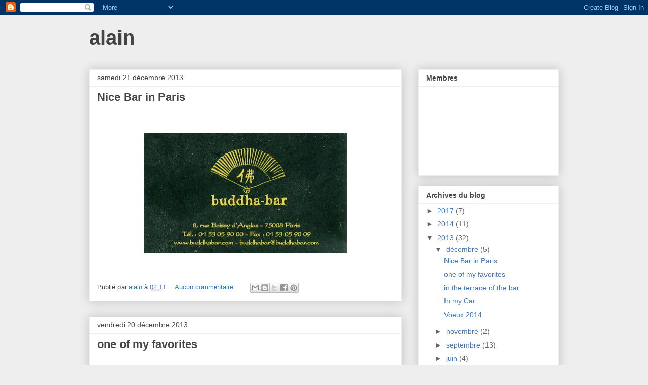

--- FILE ---
content_type: text/html; charset=UTF-8
request_url: https://alainjouanblog.blogspot.com/2013/
body_size: 22433
content:
<!DOCTYPE html>
<html class='v2' dir='ltr' lang='fr'>
<head>
<link href='https://www.blogger.com/static/v1/widgets/335934321-css_bundle_v2.css' rel='stylesheet' type='text/css'/>
<meta content='width=1100' name='viewport'/>
<meta content='text/html; charset=UTF-8' http-equiv='Content-Type'/>
<meta content='blogger' name='generator'/>
<link href='https://alainjouanblog.blogspot.com/favicon.ico' rel='icon' type='image/x-icon'/>
<link href='http://alainjouanblog.blogspot.com/2013/' rel='canonical'/>
<link rel="alternate" type="application/atom+xml" title="alain - Atom" href="https://alainjouanblog.blogspot.com/feeds/posts/default" />
<link rel="alternate" type="application/rss+xml" title="alain - RSS" href="https://alainjouanblog.blogspot.com/feeds/posts/default?alt=rss" />
<link rel="service.post" type="application/atom+xml" title="alain - Atom" href="https://www.blogger.com/feeds/6252468949541114331/posts/default" />
<!--Can't find substitution for tag [blog.ieCssRetrofitLinks]-->
<meta content='http://alainjouanblog.blogspot.com/2013/' property='og:url'/>
<meta content='alain' property='og:title'/>
<meta content='' property='og:description'/>
<title>alain: 2013</title>
<style id='page-skin-1' type='text/css'><!--
/*
-----------------------------------------------
Blogger Template Style
Name:     Awesome Inc.
Designer: Tina Chen
URL:      tinachen.org
----------------------------------------------- */
/* Content
----------------------------------------------- */
body {
font: normal normal 13px Arial, Tahoma, Helvetica, FreeSans, sans-serif;
color: #444444;
background: #eeeeee none repeat scroll top left;
}
html body .content-outer {
min-width: 0;
max-width: 100%;
width: 100%;
}
a:link {
text-decoration: none;
color: #3778cd;
}
a:visited {
text-decoration: none;
color: #4d469c;
}
a:hover {
text-decoration: underline;
color: #3778cd;
}
.body-fauxcolumn-outer .cap-top {
position: absolute;
z-index: 1;
height: 276px;
width: 100%;
background: transparent none repeat-x scroll top left;
_background-image: none;
}
/* Columns
----------------------------------------------- */
.content-inner {
padding: 0;
}
.header-inner .section {
margin: 0 16px;
}
.tabs-inner .section {
margin: 0 16px;
}
.main-inner {
padding-top: 30px;
}
.main-inner .column-center-inner,
.main-inner .column-left-inner,
.main-inner .column-right-inner {
padding: 0 5px;
}
*+html body .main-inner .column-center-inner {
margin-top: -30px;
}
#layout .main-inner .column-center-inner {
margin-top: 0;
}
/* Header
----------------------------------------------- */
.header-outer {
margin: 0 0 0 0;
background: transparent none repeat scroll 0 0;
}
.Header h1 {
font: normal bold 40px Arial, Tahoma, Helvetica, FreeSans, sans-serif;
color: #444444;
text-shadow: 0 0 -1px #000000;
}
.Header h1 a {
color: #444444;
}
.Header .description {
font: normal normal 14px Arial, Tahoma, Helvetica, FreeSans, sans-serif;
color: #444444;
}
.header-inner .Header .titlewrapper,
.header-inner .Header .descriptionwrapper {
padding-left: 0;
padding-right: 0;
margin-bottom: 0;
}
.header-inner .Header .titlewrapper {
padding-top: 22px;
}
/* Tabs
----------------------------------------------- */
.tabs-outer {
overflow: hidden;
position: relative;
background: #eeeeee url(//www.blogblog.com/1kt/awesomeinc/tabs_gradient_light.png) repeat scroll 0 0;
}
#layout .tabs-outer {
overflow: visible;
}
.tabs-cap-top, .tabs-cap-bottom {
position: absolute;
width: 100%;
border-top: 1px solid #999999;
}
.tabs-cap-bottom {
bottom: 0;
}
.tabs-inner .widget li a {
display: inline-block;
margin: 0;
padding: .6em 1.5em;
font: normal bold 14px Arial, Tahoma, Helvetica, FreeSans, sans-serif;
color: #444444;
border-top: 1px solid #999999;
border-bottom: 1px solid #999999;
border-left: 1px solid #999999;
height: 16px;
line-height: 16px;
}
.tabs-inner .widget li:last-child a {
border-right: 1px solid #999999;
}
.tabs-inner .widget li.selected a, .tabs-inner .widget li a:hover {
background: #666666 url(//www.blogblog.com/1kt/awesomeinc/tabs_gradient_light.png) repeat-x scroll 0 -100px;
color: #ffffff;
}
/* Headings
----------------------------------------------- */
h2 {
font: normal bold 14px Arial, Tahoma, Helvetica, FreeSans, sans-serif;
color: #444444;
}
/* Widgets
----------------------------------------------- */
.main-inner .section {
margin: 0 27px;
padding: 0;
}
.main-inner .column-left-outer,
.main-inner .column-right-outer {
margin-top: 0;
}
#layout .main-inner .column-left-outer,
#layout .main-inner .column-right-outer {
margin-top: 0;
}
.main-inner .column-left-inner,
.main-inner .column-right-inner {
background: transparent none repeat 0 0;
-moz-box-shadow: 0 0 0 rgba(0, 0, 0, .2);
-webkit-box-shadow: 0 0 0 rgba(0, 0, 0, .2);
-goog-ms-box-shadow: 0 0 0 rgba(0, 0, 0, .2);
box-shadow: 0 0 0 rgba(0, 0, 0, .2);
-moz-border-radius: 0;
-webkit-border-radius: 0;
-goog-ms-border-radius: 0;
border-radius: 0;
}
#layout .main-inner .column-left-inner,
#layout .main-inner .column-right-inner {
margin-top: 0;
}
.sidebar .widget {
font: normal normal 14px Arial, Tahoma, Helvetica, FreeSans, sans-serif;
color: #444444;
}
.sidebar .widget a:link {
color: #3778cd;
}
.sidebar .widget a:visited {
color: #4d469c;
}
.sidebar .widget a:hover {
color: #3778cd;
}
.sidebar .widget h2 {
text-shadow: 0 0 -1px #000000;
}
.main-inner .widget {
background-color: #ffffff;
border: 1px solid #eeeeee;
padding: 0 15px 15px;
margin: 20px -16px;
-moz-box-shadow: 0 0 20px rgba(0, 0, 0, .2);
-webkit-box-shadow: 0 0 20px rgba(0, 0, 0, .2);
-goog-ms-box-shadow: 0 0 20px rgba(0, 0, 0, .2);
box-shadow: 0 0 20px rgba(0, 0, 0, .2);
-moz-border-radius: 0;
-webkit-border-radius: 0;
-goog-ms-border-radius: 0;
border-radius: 0;
}
.main-inner .widget h2 {
margin: 0 -15px;
padding: .6em 15px .5em;
border-bottom: 1px solid transparent;
}
.footer-inner .widget h2 {
padding: 0 0 .4em;
border-bottom: 1px solid transparent;
}
.main-inner .widget h2 + div, .footer-inner .widget h2 + div {
border-top: 1px solid #eeeeee;
padding-top: 8px;
}
.main-inner .widget .widget-content {
margin: 0 -15px;
padding: 7px 15px 0;
}
.main-inner .widget ul, .main-inner .widget #ArchiveList ul.flat {
margin: -8px -15px 0;
padding: 0;
list-style: none;
}
.main-inner .widget #ArchiveList {
margin: -8px 0 0;
}
.main-inner .widget ul li, .main-inner .widget #ArchiveList ul.flat li {
padding: .5em 15px;
text-indent: 0;
color: #666666;
border-top: 1px solid #eeeeee;
border-bottom: 1px solid transparent;
}
.main-inner .widget #ArchiveList ul li {
padding-top: .25em;
padding-bottom: .25em;
}
.main-inner .widget ul li:first-child, .main-inner .widget #ArchiveList ul.flat li:first-child {
border-top: none;
}
.main-inner .widget ul li:last-child, .main-inner .widget #ArchiveList ul.flat li:last-child {
border-bottom: none;
}
.post-body {
position: relative;
}
.main-inner .widget .post-body ul {
padding: 0 2.5em;
margin: .5em 0;
list-style: disc;
}
.main-inner .widget .post-body ul li {
padding: 0.25em 0;
margin-bottom: .25em;
color: #444444;
border: none;
}
.footer-inner .widget ul {
padding: 0;
list-style: none;
}
.widget .zippy {
color: #666666;
}
/* Posts
----------------------------------------------- */
body .main-inner .Blog {
padding: 0;
margin-bottom: 1em;
background-color: transparent;
border: none;
-moz-box-shadow: 0 0 0 rgba(0, 0, 0, 0);
-webkit-box-shadow: 0 0 0 rgba(0, 0, 0, 0);
-goog-ms-box-shadow: 0 0 0 rgba(0, 0, 0, 0);
box-shadow: 0 0 0 rgba(0, 0, 0, 0);
}
.main-inner .section:last-child .Blog:last-child {
padding: 0;
margin-bottom: 1em;
}
.main-inner .widget h2.date-header {
margin: 0 -15px 1px;
padding: 0 0 0 0;
font: normal normal 14px Arial, Tahoma, Helvetica, FreeSans, sans-serif;
color: #444444;
background: transparent none no-repeat scroll top left;
border-top: 0 solid #eeeeee;
border-bottom: 1px solid transparent;
-moz-border-radius-topleft: 0;
-moz-border-radius-topright: 0;
-webkit-border-top-left-radius: 0;
-webkit-border-top-right-radius: 0;
border-top-left-radius: 0;
border-top-right-radius: 0;
position: static;
bottom: 100%;
right: 15px;
text-shadow: 0 0 -1px #000000;
}
.main-inner .widget h2.date-header span {
font: normal normal 14px Arial, Tahoma, Helvetica, FreeSans, sans-serif;
display: block;
padding: .5em 15px;
border-left: 0 solid #eeeeee;
border-right: 0 solid #eeeeee;
}
.date-outer {
position: relative;
margin: 30px 0 20px;
padding: 0 15px;
background-color: #ffffff;
border: 1px solid #eeeeee;
-moz-box-shadow: 0 0 20px rgba(0, 0, 0, .2);
-webkit-box-shadow: 0 0 20px rgba(0, 0, 0, .2);
-goog-ms-box-shadow: 0 0 20px rgba(0, 0, 0, .2);
box-shadow: 0 0 20px rgba(0, 0, 0, .2);
-moz-border-radius: 0;
-webkit-border-radius: 0;
-goog-ms-border-radius: 0;
border-radius: 0;
}
.date-outer:first-child {
margin-top: 0;
}
.date-outer:last-child {
margin-bottom: 20px;
-moz-border-radius-bottomleft: 0;
-moz-border-radius-bottomright: 0;
-webkit-border-bottom-left-radius: 0;
-webkit-border-bottom-right-radius: 0;
-goog-ms-border-bottom-left-radius: 0;
-goog-ms-border-bottom-right-radius: 0;
border-bottom-left-radius: 0;
border-bottom-right-radius: 0;
}
.date-posts {
margin: 0 -15px;
padding: 0 15px;
clear: both;
}
.post-outer, .inline-ad {
border-top: 1px solid #eeeeee;
margin: 0 -15px;
padding: 15px 15px;
}
.post-outer {
padding-bottom: 10px;
}
.post-outer:first-child {
padding-top: 0;
border-top: none;
}
.post-outer:last-child, .inline-ad:last-child {
border-bottom: none;
}
.post-body {
position: relative;
}
.post-body img {
padding: 8px;
background: transparent;
border: 1px solid transparent;
-moz-box-shadow: 0 0 0 rgba(0, 0, 0, .2);
-webkit-box-shadow: 0 0 0 rgba(0, 0, 0, .2);
box-shadow: 0 0 0 rgba(0, 0, 0, .2);
-moz-border-radius: 0;
-webkit-border-radius: 0;
border-radius: 0;
}
h3.post-title, h4 {
font: normal bold 22px Arial, Tahoma, Helvetica, FreeSans, sans-serif;
color: #444444;
}
h3.post-title a {
font: normal bold 22px Arial, Tahoma, Helvetica, FreeSans, sans-serif;
color: #444444;
}
h3.post-title a:hover {
color: #3778cd;
text-decoration: underline;
}
.post-header {
margin: 0 0 1em;
}
.post-body {
line-height: 1.4;
}
.post-outer h2 {
color: #444444;
}
.post-footer {
margin: 1.5em 0 0;
}
#blog-pager {
padding: 15px;
font-size: 120%;
background-color: #ffffff;
border: 1px solid #eeeeee;
-moz-box-shadow: 0 0 20px rgba(0, 0, 0, .2);
-webkit-box-shadow: 0 0 20px rgba(0, 0, 0, .2);
-goog-ms-box-shadow: 0 0 20px rgba(0, 0, 0, .2);
box-shadow: 0 0 20px rgba(0, 0, 0, .2);
-moz-border-radius: 0;
-webkit-border-radius: 0;
-goog-ms-border-radius: 0;
border-radius: 0;
-moz-border-radius-topleft: 0;
-moz-border-radius-topright: 0;
-webkit-border-top-left-radius: 0;
-webkit-border-top-right-radius: 0;
-goog-ms-border-top-left-radius: 0;
-goog-ms-border-top-right-radius: 0;
border-top-left-radius: 0;
border-top-right-radius-topright: 0;
margin-top: 1em;
}
.blog-feeds, .post-feeds {
margin: 1em 0;
text-align: center;
color: #444444;
}
.blog-feeds a, .post-feeds a {
color: #3778cd;
}
.blog-feeds a:visited, .post-feeds a:visited {
color: #4d469c;
}
.blog-feeds a:hover, .post-feeds a:hover {
color: #3778cd;
}
.post-outer .comments {
margin-top: 2em;
}
/* Comments
----------------------------------------------- */
.comments .comments-content .icon.blog-author {
background-repeat: no-repeat;
background-image: url([data-uri]);
}
.comments .comments-content .loadmore a {
border-top: 1px solid #999999;
border-bottom: 1px solid #999999;
}
.comments .continue {
border-top: 2px solid #999999;
}
/* Footer
----------------------------------------------- */
.footer-outer {
margin: -20px 0 -1px;
padding: 20px 0 0;
color: #444444;
overflow: hidden;
}
.footer-fauxborder-left {
border-top: 1px solid #eeeeee;
background: #ffffff none repeat scroll 0 0;
-moz-box-shadow: 0 0 20px rgba(0, 0, 0, .2);
-webkit-box-shadow: 0 0 20px rgba(0, 0, 0, .2);
-goog-ms-box-shadow: 0 0 20px rgba(0, 0, 0, .2);
box-shadow: 0 0 20px rgba(0, 0, 0, .2);
margin: 0 -20px;
}
/* Mobile
----------------------------------------------- */
body.mobile {
background-size: auto;
}
.mobile .body-fauxcolumn-outer {
background: transparent none repeat scroll top left;
}
*+html body.mobile .main-inner .column-center-inner {
margin-top: 0;
}
.mobile .main-inner .widget {
padding: 0 0 15px;
}
.mobile .main-inner .widget h2 + div,
.mobile .footer-inner .widget h2 + div {
border-top: none;
padding-top: 0;
}
.mobile .footer-inner .widget h2 {
padding: 0.5em 0;
border-bottom: none;
}
.mobile .main-inner .widget .widget-content {
margin: 0;
padding: 7px 0 0;
}
.mobile .main-inner .widget ul,
.mobile .main-inner .widget #ArchiveList ul.flat {
margin: 0 -15px 0;
}
.mobile .main-inner .widget h2.date-header {
right: 0;
}
.mobile .date-header span {
padding: 0.4em 0;
}
.mobile .date-outer:first-child {
margin-bottom: 0;
border: 1px solid #eeeeee;
-moz-border-radius-topleft: 0;
-moz-border-radius-topright: 0;
-webkit-border-top-left-radius: 0;
-webkit-border-top-right-radius: 0;
-goog-ms-border-top-left-radius: 0;
-goog-ms-border-top-right-radius: 0;
border-top-left-radius: 0;
border-top-right-radius: 0;
}
.mobile .date-outer {
border-color: #eeeeee;
border-width: 0 1px 1px;
}
.mobile .date-outer:last-child {
margin-bottom: 0;
}
.mobile .main-inner {
padding: 0;
}
.mobile .header-inner .section {
margin: 0;
}
.mobile .post-outer, .mobile .inline-ad {
padding: 5px 0;
}
.mobile .tabs-inner .section {
margin: 0 10px;
}
.mobile .main-inner .widget h2 {
margin: 0;
padding: 0;
}
.mobile .main-inner .widget h2.date-header span {
padding: 0;
}
.mobile .main-inner .widget .widget-content {
margin: 0;
padding: 7px 0 0;
}
.mobile #blog-pager {
border: 1px solid transparent;
background: #ffffff none repeat scroll 0 0;
}
.mobile .main-inner .column-left-inner,
.mobile .main-inner .column-right-inner {
background: transparent none repeat 0 0;
-moz-box-shadow: none;
-webkit-box-shadow: none;
-goog-ms-box-shadow: none;
box-shadow: none;
}
.mobile .date-posts {
margin: 0;
padding: 0;
}
.mobile .footer-fauxborder-left {
margin: 0;
border-top: inherit;
}
.mobile .main-inner .section:last-child .Blog:last-child {
margin-bottom: 0;
}
.mobile-index-contents {
color: #444444;
}
.mobile .mobile-link-button {
background: #3778cd url(//www.blogblog.com/1kt/awesomeinc/tabs_gradient_light.png) repeat scroll 0 0;
}
.mobile-link-button a:link, .mobile-link-button a:visited {
color: #ffffff;
}
.mobile .tabs-inner .PageList .widget-content {
background: transparent;
border-top: 1px solid;
border-color: #999999;
color: #444444;
}
.mobile .tabs-inner .PageList .widget-content .pagelist-arrow {
border-left: 1px solid #999999;
}

--></style>
<style id='template-skin-1' type='text/css'><!--
body {
min-width: 960px;
}
.content-outer, .content-fauxcolumn-outer, .region-inner {
min-width: 960px;
max-width: 960px;
_width: 960px;
}
.main-inner .columns {
padding-left: 0px;
padding-right: 310px;
}
.main-inner .fauxcolumn-center-outer {
left: 0px;
right: 310px;
/* IE6 does not respect left and right together */
_width: expression(this.parentNode.offsetWidth -
parseInt("0px") -
parseInt("310px") + 'px');
}
.main-inner .fauxcolumn-left-outer {
width: 0px;
}
.main-inner .fauxcolumn-right-outer {
width: 310px;
}
.main-inner .column-left-outer {
width: 0px;
right: 100%;
margin-left: -0px;
}
.main-inner .column-right-outer {
width: 310px;
margin-right: -310px;
}
#layout {
min-width: 0;
}
#layout .content-outer {
min-width: 0;
width: 800px;
}
#layout .region-inner {
min-width: 0;
width: auto;
}
body#layout div.add_widget {
padding: 8px;
}
body#layout div.add_widget a {
margin-left: 32px;
}
--></style>
<link href='https://www.blogger.com/dyn-css/authorization.css?targetBlogID=6252468949541114331&amp;zx=c4d05276-600e-47dc-b45b-babecf207178' media='none' onload='if(media!=&#39;all&#39;)media=&#39;all&#39;' rel='stylesheet'/><noscript><link href='https://www.blogger.com/dyn-css/authorization.css?targetBlogID=6252468949541114331&amp;zx=c4d05276-600e-47dc-b45b-babecf207178' rel='stylesheet'/></noscript>
<meta name='google-adsense-platform-account' content='ca-host-pub-1556223355139109'/>
<meta name='google-adsense-platform-domain' content='blogspot.com'/>

</head>
<body class='loading variant-light'>
<div class='navbar section' id='navbar' name='Navbar'><div class='widget Navbar' data-version='1' id='Navbar1'><script type="text/javascript">
    function setAttributeOnload(object, attribute, val) {
      if(window.addEventListener) {
        window.addEventListener('load',
          function(){ object[attribute] = val; }, false);
      } else {
        window.attachEvent('onload', function(){ object[attribute] = val; });
      }
    }
  </script>
<div id="navbar-iframe-container"></div>
<script type="text/javascript" src="https://apis.google.com/js/platform.js"></script>
<script type="text/javascript">
      gapi.load("gapi.iframes:gapi.iframes.style.bubble", function() {
        if (gapi.iframes && gapi.iframes.getContext) {
          gapi.iframes.getContext().openChild({
              url: 'https://www.blogger.com/navbar/6252468949541114331?origin\x3dhttps://alainjouanblog.blogspot.com',
              where: document.getElementById("navbar-iframe-container"),
              id: "navbar-iframe"
          });
        }
      });
    </script><script type="text/javascript">
(function() {
var script = document.createElement('script');
script.type = 'text/javascript';
script.src = '//pagead2.googlesyndication.com/pagead/js/google_top_exp.js';
var head = document.getElementsByTagName('head')[0];
if (head) {
head.appendChild(script);
}})();
</script>
</div></div>
<div class='body-fauxcolumns'>
<div class='fauxcolumn-outer body-fauxcolumn-outer'>
<div class='cap-top'>
<div class='cap-left'></div>
<div class='cap-right'></div>
</div>
<div class='fauxborder-left'>
<div class='fauxborder-right'></div>
<div class='fauxcolumn-inner'>
</div>
</div>
<div class='cap-bottom'>
<div class='cap-left'></div>
<div class='cap-right'></div>
</div>
</div>
</div>
<div class='content'>
<div class='content-fauxcolumns'>
<div class='fauxcolumn-outer content-fauxcolumn-outer'>
<div class='cap-top'>
<div class='cap-left'></div>
<div class='cap-right'></div>
</div>
<div class='fauxborder-left'>
<div class='fauxborder-right'></div>
<div class='fauxcolumn-inner'>
</div>
</div>
<div class='cap-bottom'>
<div class='cap-left'></div>
<div class='cap-right'></div>
</div>
</div>
</div>
<div class='content-outer'>
<div class='content-cap-top cap-top'>
<div class='cap-left'></div>
<div class='cap-right'></div>
</div>
<div class='fauxborder-left content-fauxborder-left'>
<div class='fauxborder-right content-fauxborder-right'></div>
<div class='content-inner'>
<header>
<div class='header-outer'>
<div class='header-cap-top cap-top'>
<div class='cap-left'></div>
<div class='cap-right'></div>
</div>
<div class='fauxborder-left header-fauxborder-left'>
<div class='fauxborder-right header-fauxborder-right'></div>
<div class='region-inner header-inner'>
<div class='header section' id='header' name='En-tête'><div class='widget Header' data-version='1' id='Header1'>
<div id='header-inner'>
<div class='titlewrapper'>
<h1 class='title'>
<a href='https://alainjouanblog.blogspot.com/'>
alain
</a>
</h1>
</div>
<div class='descriptionwrapper'>
<p class='description'><span>
</span></p>
</div>
</div>
</div></div>
</div>
</div>
<div class='header-cap-bottom cap-bottom'>
<div class='cap-left'></div>
<div class='cap-right'></div>
</div>
</div>
</header>
<div class='tabs-outer'>
<div class='tabs-cap-top cap-top'>
<div class='cap-left'></div>
<div class='cap-right'></div>
</div>
<div class='fauxborder-left tabs-fauxborder-left'>
<div class='fauxborder-right tabs-fauxborder-right'></div>
<div class='region-inner tabs-inner'>
<div class='tabs no-items section' id='crosscol' name='Toutes les colonnes'></div>
<div class='tabs no-items section' id='crosscol-overflow' name='Cross-Column 2'></div>
</div>
</div>
<div class='tabs-cap-bottom cap-bottom'>
<div class='cap-left'></div>
<div class='cap-right'></div>
</div>
</div>
<div class='main-outer'>
<div class='main-cap-top cap-top'>
<div class='cap-left'></div>
<div class='cap-right'></div>
</div>
<div class='fauxborder-left main-fauxborder-left'>
<div class='fauxborder-right main-fauxborder-right'></div>
<div class='region-inner main-inner'>
<div class='columns fauxcolumns'>
<div class='fauxcolumn-outer fauxcolumn-center-outer'>
<div class='cap-top'>
<div class='cap-left'></div>
<div class='cap-right'></div>
</div>
<div class='fauxborder-left'>
<div class='fauxborder-right'></div>
<div class='fauxcolumn-inner'>
</div>
</div>
<div class='cap-bottom'>
<div class='cap-left'></div>
<div class='cap-right'></div>
</div>
</div>
<div class='fauxcolumn-outer fauxcolumn-left-outer'>
<div class='cap-top'>
<div class='cap-left'></div>
<div class='cap-right'></div>
</div>
<div class='fauxborder-left'>
<div class='fauxborder-right'></div>
<div class='fauxcolumn-inner'>
</div>
</div>
<div class='cap-bottom'>
<div class='cap-left'></div>
<div class='cap-right'></div>
</div>
</div>
<div class='fauxcolumn-outer fauxcolumn-right-outer'>
<div class='cap-top'>
<div class='cap-left'></div>
<div class='cap-right'></div>
</div>
<div class='fauxborder-left'>
<div class='fauxborder-right'></div>
<div class='fauxcolumn-inner'>
</div>
</div>
<div class='cap-bottom'>
<div class='cap-left'></div>
<div class='cap-right'></div>
</div>
</div>
<!-- corrects IE6 width calculation -->
<div class='columns-inner'>
<div class='column-center-outer'>
<div class='column-center-inner'>
<div class='main section' id='main' name='Principal'><div class='widget Blog' data-version='1' id='Blog1'>
<div class='blog-posts hfeed'>

          <div class="date-outer">
        
<h2 class='date-header'><span>samedi 21 décembre 2013</span></h2>

          <div class="date-posts">
        
<div class='post-outer'>
<div class='post hentry uncustomized-post-template' itemprop='blogPost' itemscope='itemscope' itemtype='http://schema.org/BlogPosting'>
<meta content='https://blogger.googleusercontent.com/img/b/R29vZ2xl/AVvXsEgbkTh0-Wqk1xu6ujf7wb729uh_wf86Coqi5uyoA6yeRXoR0lNkFvzfH87rQwUmxNE_L3If-GCwXTj62lKlnjAzAcxclFmIv6ijl6nbc3tgrpA8wNwWCtSIBYd2eSNoKp5xFtbCiH2YC0w/s400/buddha001.jpg' itemprop='image_url'/>
<meta content='6252468949541114331' itemprop='blogId'/>
<meta content='920681849708273619' itemprop='postId'/>
<a name='920681849708273619'></a>
<h3 class='post-title entry-title' itemprop='name'>
<a href='https://alainjouanblog.blogspot.com/2013/12/nice-bar-in-paris.html'>Nice Bar in Paris</a>
</h3>
<div class='post-header'>
<div class='post-header-line-1'></div>
</div>
<div class='post-body entry-content' id='post-body-920681849708273619' itemprop='description articleBody'>
<br />
<br />
<div class="separator" style="clear: both; text-align: center;">
<a href="https://blogger.googleusercontent.com/img/b/R29vZ2xl/AVvXsEgbkTh0-Wqk1xu6ujf7wb729uh_wf86Coqi5uyoA6yeRXoR0lNkFvzfH87rQwUmxNE_L3If-GCwXTj62lKlnjAzAcxclFmIv6ijl6nbc3tgrpA8wNwWCtSIBYd2eSNoKp5xFtbCiH2YC0w/s1600/buddha001.jpg" imageanchor="1" style="margin-left: 1em; margin-right: 1em;"><img border="0" height="237" src="https://blogger.googleusercontent.com/img/b/R29vZ2xl/AVvXsEgbkTh0-Wqk1xu6ujf7wb729uh_wf86Coqi5uyoA6yeRXoR0lNkFvzfH87rQwUmxNE_L3If-GCwXTj62lKlnjAzAcxclFmIv6ijl6nbc3tgrpA8wNwWCtSIBYd2eSNoKp5xFtbCiH2YC0w/s400/buddha001.jpg" width="400" /></a></div>
<br />
<div style='clear: both;'></div>
</div>
<div class='post-footer'>
<div class='post-footer-line post-footer-line-1'>
<span class='post-author vcard'>
Publié par
<span class='fn' itemprop='author' itemscope='itemscope' itemtype='http://schema.org/Person'>
<meta content='https://www.blogger.com/profile/14885333865801210330' itemprop='url'/>
<a class='g-profile' href='https://www.blogger.com/profile/14885333865801210330' rel='author' title='author profile'>
<span itemprop='name'>alain</span>
</a>
</span>
</span>
<span class='post-timestamp'>
à
<meta content='http://alainjouanblog.blogspot.com/2013/12/nice-bar-in-paris.html' itemprop='url'/>
<a class='timestamp-link' href='https://alainjouanblog.blogspot.com/2013/12/nice-bar-in-paris.html' rel='bookmark' title='permanent link'><abbr class='published' itemprop='datePublished' title='2013-12-21T02:11:00-08:00'>02:11</abbr></a>
</span>
<span class='post-comment-link'>
<a class='comment-link' href='https://alainjouanblog.blogspot.com/2013/12/nice-bar-in-paris.html#comment-form' onclick=''>
Aucun commentaire:
  </a>
</span>
<span class='post-icons'>
<span class='item-control blog-admin pid-331993860'>
<a href='https://www.blogger.com/post-edit.g?blogID=6252468949541114331&postID=920681849708273619&from=pencil' title='Modifier l&#39;article'>
<img alt='' class='icon-action' height='18' src='https://resources.blogblog.com/img/icon18_edit_allbkg.gif' width='18'/>
</a>
</span>
</span>
<div class='post-share-buttons goog-inline-block'>
<a class='goog-inline-block share-button sb-email' href='https://www.blogger.com/share-post.g?blogID=6252468949541114331&postID=920681849708273619&target=email' target='_blank' title='Envoyer par e-mail'><span class='share-button-link-text'>Envoyer par e-mail</span></a><a class='goog-inline-block share-button sb-blog' href='https://www.blogger.com/share-post.g?blogID=6252468949541114331&postID=920681849708273619&target=blog' onclick='window.open(this.href, "_blank", "height=270,width=475"); return false;' target='_blank' title='BlogThis!'><span class='share-button-link-text'>BlogThis!</span></a><a class='goog-inline-block share-button sb-twitter' href='https://www.blogger.com/share-post.g?blogID=6252468949541114331&postID=920681849708273619&target=twitter' target='_blank' title='Partager sur X'><span class='share-button-link-text'>Partager sur X</span></a><a class='goog-inline-block share-button sb-facebook' href='https://www.blogger.com/share-post.g?blogID=6252468949541114331&postID=920681849708273619&target=facebook' onclick='window.open(this.href, "_blank", "height=430,width=640"); return false;' target='_blank' title='Partager sur Facebook'><span class='share-button-link-text'>Partager sur Facebook</span></a><a class='goog-inline-block share-button sb-pinterest' href='https://www.blogger.com/share-post.g?blogID=6252468949541114331&postID=920681849708273619&target=pinterest' target='_blank' title='Partager sur Pinterest'><span class='share-button-link-text'>Partager sur Pinterest</span></a>
</div>
</div>
<div class='post-footer-line post-footer-line-2'>
<span class='post-labels'>
</span>
</div>
<div class='post-footer-line post-footer-line-3'>
<span class='post-location'>
</span>
</div>
</div>
</div>
</div>

          </div></div>
        

          <div class="date-outer">
        
<h2 class='date-header'><span>vendredi 20 décembre 2013</span></h2>

          <div class="date-posts">
        
<div class='post-outer'>
<div class='post hentry uncustomized-post-template' itemprop='blogPost' itemscope='itemscope' itemtype='http://schema.org/BlogPosting'>
<meta content='https://blogger.googleusercontent.com/img/b/R29vZ2xl/AVvXsEjyhUbZNSl6NN0jHowB0wO1o3wMTr6NWAWDhIVk3yL0s-Pxv2b00cyPRO4lxCeE8tRWmUYFgj4OqQA7WgPYasFF97NqyivWRbas5gXoly-WaC2OCr5Rq8BxxilZnuboq7CFhgRdxOi3ucA/s400/hotel+de+france+.jpg' itemprop='image_url'/>
<meta content='6252468949541114331' itemprop='blogId'/>
<meta content='1879031596695040745' itemprop='postId'/>
<a name='1879031596695040745'></a>
<h3 class='post-title entry-title' itemprop='name'>
<a href='https://alainjouanblog.blogspot.com/2013/12/one-of-my-favorites.html'>one of my favorites</a>
</h3>
<div class='post-header'>
<div class='post-header-line-1'></div>
</div>
<div class='post-body entry-content' id='post-body-1879031596695040745' itemprop='description articleBody'>
<br />
<br />
<div class="separator" style="clear: both; text-align: center;">
<a href="https://blogger.googleusercontent.com/img/b/R29vZ2xl/AVvXsEjyhUbZNSl6NN0jHowB0wO1o3wMTr6NWAWDhIVk3yL0s-Pxv2b00cyPRO4lxCeE8tRWmUYFgj4OqQA7WgPYasFF97NqyivWRbas5gXoly-WaC2OCr5Rq8BxxilZnuboq7CFhgRdxOi3ucA/s1600/hotel+de+france+.jpg" imageanchor="1" style="margin-left: 1em; margin-right: 1em;"><img border="0" height="167" src="https://blogger.googleusercontent.com/img/b/R29vZ2xl/AVvXsEjyhUbZNSl6NN0jHowB0wO1o3wMTr6NWAWDhIVk3yL0s-Pxv2b00cyPRO4lxCeE8tRWmUYFgj4OqQA7WgPYasFF97NqyivWRbas5gXoly-WaC2OCr5Rq8BxxilZnuboq7CFhgRdxOi3ucA/s400/hotel+de+france+.jpg" width="400" /></a></div>
<br />
<br />
<div style="text-align: center;">
Hotel de France - Bourg en Bresse - France</div>
<div style="text-align: center;">
<br /></div>
<div style="text-align: center;">
Nice rooms, extra restaurant</div>
<div style="text-align: center;">
<br /></div>
<div style="text-align: center;">
I preconise you : foie gras, poulet de bresse, iris coffee........aie aie aie.</div>
<div style='clear: both;'></div>
</div>
<div class='post-footer'>
<div class='post-footer-line post-footer-line-1'>
<span class='post-author vcard'>
Publié par
<span class='fn' itemprop='author' itemscope='itemscope' itemtype='http://schema.org/Person'>
<meta content='https://www.blogger.com/profile/14885333865801210330' itemprop='url'/>
<a class='g-profile' href='https://www.blogger.com/profile/14885333865801210330' rel='author' title='author profile'>
<span itemprop='name'>alain</span>
</a>
</span>
</span>
<span class='post-timestamp'>
à
<meta content='http://alainjouanblog.blogspot.com/2013/12/one-of-my-favorites.html' itemprop='url'/>
<a class='timestamp-link' href='https://alainjouanblog.blogspot.com/2013/12/one-of-my-favorites.html' rel='bookmark' title='permanent link'><abbr class='published' itemprop='datePublished' title='2013-12-20T11:28:00-08:00'>11:28</abbr></a>
</span>
<span class='post-comment-link'>
<a class='comment-link' href='https://alainjouanblog.blogspot.com/2013/12/one-of-my-favorites.html#comment-form' onclick=''>
Aucun commentaire:
  </a>
</span>
<span class='post-icons'>
<span class='item-control blog-admin pid-331993860'>
<a href='https://www.blogger.com/post-edit.g?blogID=6252468949541114331&postID=1879031596695040745&from=pencil' title='Modifier l&#39;article'>
<img alt='' class='icon-action' height='18' src='https://resources.blogblog.com/img/icon18_edit_allbkg.gif' width='18'/>
</a>
</span>
</span>
<div class='post-share-buttons goog-inline-block'>
<a class='goog-inline-block share-button sb-email' href='https://www.blogger.com/share-post.g?blogID=6252468949541114331&postID=1879031596695040745&target=email' target='_blank' title='Envoyer par e-mail'><span class='share-button-link-text'>Envoyer par e-mail</span></a><a class='goog-inline-block share-button sb-blog' href='https://www.blogger.com/share-post.g?blogID=6252468949541114331&postID=1879031596695040745&target=blog' onclick='window.open(this.href, "_blank", "height=270,width=475"); return false;' target='_blank' title='BlogThis!'><span class='share-button-link-text'>BlogThis!</span></a><a class='goog-inline-block share-button sb-twitter' href='https://www.blogger.com/share-post.g?blogID=6252468949541114331&postID=1879031596695040745&target=twitter' target='_blank' title='Partager sur X'><span class='share-button-link-text'>Partager sur X</span></a><a class='goog-inline-block share-button sb-facebook' href='https://www.blogger.com/share-post.g?blogID=6252468949541114331&postID=1879031596695040745&target=facebook' onclick='window.open(this.href, "_blank", "height=430,width=640"); return false;' target='_blank' title='Partager sur Facebook'><span class='share-button-link-text'>Partager sur Facebook</span></a><a class='goog-inline-block share-button sb-pinterest' href='https://www.blogger.com/share-post.g?blogID=6252468949541114331&postID=1879031596695040745&target=pinterest' target='_blank' title='Partager sur Pinterest'><span class='share-button-link-text'>Partager sur Pinterest</span></a>
</div>
</div>
<div class='post-footer-line post-footer-line-2'>
<span class='post-labels'>
</span>
</div>
<div class='post-footer-line post-footer-line-3'>
<span class='post-location'>
</span>
</div>
</div>
</div>
</div>
<div class='post-outer'>
<div class='post hentry uncustomized-post-template' itemprop='blogPost' itemscope='itemscope' itemtype='http://schema.org/BlogPosting'>
<meta content='https://blogger.googleusercontent.com/img/b/R29vZ2xl/AVvXsEil1sf9lMoapl9OqXvfR5EVXAlkVWJGoOKR59pF7Yx6_2RXXQ_9WZpId5S4BGuNtAYYcneo5qAqiP-EpnVneic4CRweHFvoIFNd25NMSbaGQfu196E_L-zXCnRaO9IhCeYj_dLqHmtva3Q/s400/Capture+d%E2%80%99e%CC%81cran+2013-12-20+a%CC%80+18.07.18.png' itemprop='image_url'/>
<meta content='6252468949541114331' itemprop='blogId'/>
<meta content='6781646503634564230' itemprop='postId'/>
<a name='6781646503634564230'></a>
<h3 class='post-title entry-title' itemprop='name'>
<a href='https://alainjouanblog.blogspot.com/2013/12/in-terrace-of-bar.html'>in the terrace of the bar</a>
</h3>
<div class='post-header'>
<div class='post-header-line-1'></div>
</div>
<div class='post-body entry-content' id='post-body-6781646503634564230' itemprop='description articleBody'>
<br />
<br />
<div class="separator" style="clear: both; text-align: center;">
<a href="https://blogger.googleusercontent.com/img/b/R29vZ2xl/AVvXsEil1sf9lMoapl9OqXvfR5EVXAlkVWJGoOKR59pF7Yx6_2RXXQ_9WZpId5S4BGuNtAYYcneo5qAqiP-EpnVneic4CRweHFvoIFNd25NMSbaGQfu196E_L-zXCnRaO9IhCeYj_dLqHmtva3Q/s1600/Capture+d%E2%80%99e%CC%81cran+2013-12-20+a%CC%80+18.07.18.png" imageanchor="1" style="margin-left: 1em; margin-right: 1em;"><img border="0" height="400" src="https://blogger.googleusercontent.com/img/b/R29vZ2xl/AVvXsEil1sf9lMoapl9OqXvfR5EVXAlkVWJGoOKR59pF7Yx6_2RXXQ_9WZpId5S4BGuNtAYYcneo5qAqiP-EpnVneic4CRweHFvoIFNd25NMSbaGQfu196E_L-zXCnRaO9IhCeYj_dLqHmtva3Q/s400/Capture+d%E2%80%99e%CC%81cran+2013-12-20+a%CC%80+18.07.18.png" width="330" /></a></div>
<br />
<div style='clear: both;'></div>
</div>
<div class='post-footer'>
<div class='post-footer-line post-footer-line-1'>
<span class='post-author vcard'>
Publié par
<span class='fn' itemprop='author' itemscope='itemscope' itemtype='http://schema.org/Person'>
<meta content='https://www.blogger.com/profile/14885333865801210330' itemprop='url'/>
<a class='g-profile' href='https://www.blogger.com/profile/14885333865801210330' rel='author' title='author profile'>
<span itemprop='name'>alain</span>
</a>
</span>
</span>
<span class='post-timestamp'>
à
<meta content='http://alainjouanblog.blogspot.com/2013/12/in-terrace-of-bar.html' itemprop='url'/>
<a class='timestamp-link' href='https://alainjouanblog.blogspot.com/2013/12/in-terrace-of-bar.html' rel='bookmark' title='permanent link'><abbr class='published' itemprop='datePublished' title='2013-12-20T09:52:00-08:00'>09:52</abbr></a>
</span>
<span class='post-comment-link'>
<a class='comment-link' href='https://alainjouanblog.blogspot.com/2013/12/in-terrace-of-bar.html#comment-form' onclick=''>
Aucun commentaire:
  </a>
</span>
<span class='post-icons'>
<span class='item-control blog-admin pid-331993860'>
<a href='https://www.blogger.com/post-edit.g?blogID=6252468949541114331&postID=6781646503634564230&from=pencil' title='Modifier l&#39;article'>
<img alt='' class='icon-action' height='18' src='https://resources.blogblog.com/img/icon18_edit_allbkg.gif' width='18'/>
</a>
</span>
</span>
<div class='post-share-buttons goog-inline-block'>
<a class='goog-inline-block share-button sb-email' href='https://www.blogger.com/share-post.g?blogID=6252468949541114331&postID=6781646503634564230&target=email' target='_blank' title='Envoyer par e-mail'><span class='share-button-link-text'>Envoyer par e-mail</span></a><a class='goog-inline-block share-button sb-blog' href='https://www.blogger.com/share-post.g?blogID=6252468949541114331&postID=6781646503634564230&target=blog' onclick='window.open(this.href, "_blank", "height=270,width=475"); return false;' target='_blank' title='BlogThis!'><span class='share-button-link-text'>BlogThis!</span></a><a class='goog-inline-block share-button sb-twitter' href='https://www.blogger.com/share-post.g?blogID=6252468949541114331&postID=6781646503634564230&target=twitter' target='_blank' title='Partager sur X'><span class='share-button-link-text'>Partager sur X</span></a><a class='goog-inline-block share-button sb-facebook' href='https://www.blogger.com/share-post.g?blogID=6252468949541114331&postID=6781646503634564230&target=facebook' onclick='window.open(this.href, "_blank", "height=430,width=640"); return false;' target='_blank' title='Partager sur Facebook'><span class='share-button-link-text'>Partager sur Facebook</span></a><a class='goog-inline-block share-button sb-pinterest' href='https://www.blogger.com/share-post.g?blogID=6252468949541114331&postID=6781646503634564230&target=pinterest' target='_blank' title='Partager sur Pinterest'><span class='share-button-link-text'>Partager sur Pinterest</span></a>
</div>
</div>
<div class='post-footer-line post-footer-line-2'>
<span class='post-labels'>
</span>
</div>
<div class='post-footer-line post-footer-line-3'>
<span class='post-location'>
</span>
</div>
</div>
</div>
</div>
<div class='post-outer'>
<div class='post hentry uncustomized-post-template' itemprop='blogPost' itemscope='itemscope' itemtype='http://schema.org/BlogPosting'>
<meta content='https://blogger.googleusercontent.com/img/b/R29vZ2xl/AVvXsEhLpFBDwDRi3N-XF342K__FXES87Z6dYnm-NE2g_sGpz7N7fwRylJhCX5N1WduL0EGe_D30ye9t087hImQfUCT0K7NKoXiZkpqxIHEOdS-sd1tq75x56xe3J3ftae05LWrPmt3TtZL_xLA/s400/Capture+d%E2%80%99e%CC%81cran+2013-12-20+a%CC%80+18.44.12.png' itemprop='image_url'/>
<meta content='6252468949541114331' itemprop='blogId'/>
<meta content='2566398827057196869' itemprop='postId'/>
<a name='2566398827057196869'></a>
<h3 class='post-title entry-title' itemprop='name'>
<a href='https://alainjouanblog.blogspot.com/2013/12/in-my-car.html'>In my Car</a>
</h3>
<div class='post-header'>
<div class='post-header-line-1'></div>
</div>
<div class='post-body entry-content' id='post-body-2566398827057196869' itemprop='description articleBody'>
<br />
<div class="separator" style="clear: both; text-align: center;">
<br /></div>
<div class="separator" style="clear: both; text-align: center;">
<a href="https://blogger.googleusercontent.com/img/b/R29vZ2xl/AVvXsEhLpFBDwDRi3N-XF342K__FXES87Z6dYnm-NE2g_sGpz7N7fwRylJhCX5N1WduL0EGe_D30ye9t087hImQfUCT0K7NKoXiZkpqxIHEOdS-sd1tq75x56xe3J3ftae05LWrPmt3TtZL_xLA/s1600/Capture+d%E2%80%99e%CC%81cran+2013-12-20+a%CC%80+18.44.12.png" imageanchor="1" style="margin-left: 1em; margin-right: 1em;"><img border="0" height="400" src="https://blogger.googleusercontent.com/img/b/R29vZ2xl/AVvXsEhLpFBDwDRi3N-XF342K__FXES87Z6dYnm-NE2g_sGpz7N7fwRylJhCX5N1WduL0EGe_D30ye9t087hImQfUCT0K7NKoXiZkpqxIHEOdS-sd1tq75x56xe3J3ftae05LWrPmt3TtZL_xLA/s400/Capture+d%E2%80%99e%CC%81cran+2013-12-20+a%CC%80+18.44.12.png" width="390" /></a></div>
<br />
<div style='clear: both;'></div>
</div>
<div class='post-footer'>
<div class='post-footer-line post-footer-line-1'>
<span class='post-author vcard'>
Publié par
<span class='fn' itemprop='author' itemscope='itemscope' itemtype='http://schema.org/Person'>
<meta content='https://www.blogger.com/profile/14885333865801210330' itemprop='url'/>
<a class='g-profile' href='https://www.blogger.com/profile/14885333865801210330' rel='author' title='author profile'>
<span itemprop='name'>alain</span>
</a>
</span>
</span>
<span class='post-timestamp'>
à
<meta content='http://alainjouanblog.blogspot.com/2013/12/in-my-car.html' itemprop='url'/>
<a class='timestamp-link' href='https://alainjouanblog.blogspot.com/2013/12/in-my-car.html' rel='bookmark' title='permanent link'><abbr class='published' itemprop='datePublished' title='2013-12-20T09:49:00-08:00'>09:49</abbr></a>
</span>
<span class='post-comment-link'>
<a class='comment-link' href='https://alainjouanblog.blogspot.com/2013/12/in-my-car.html#comment-form' onclick=''>
Aucun commentaire:
  </a>
</span>
<span class='post-icons'>
<span class='item-control blog-admin pid-331993860'>
<a href='https://www.blogger.com/post-edit.g?blogID=6252468949541114331&postID=2566398827057196869&from=pencil' title='Modifier l&#39;article'>
<img alt='' class='icon-action' height='18' src='https://resources.blogblog.com/img/icon18_edit_allbkg.gif' width='18'/>
</a>
</span>
</span>
<div class='post-share-buttons goog-inline-block'>
<a class='goog-inline-block share-button sb-email' href='https://www.blogger.com/share-post.g?blogID=6252468949541114331&postID=2566398827057196869&target=email' target='_blank' title='Envoyer par e-mail'><span class='share-button-link-text'>Envoyer par e-mail</span></a><a class='goog-inline-block share-button sb-blog' href='https://www.blogger.com/share-post.g?blogID=6252468949541114331&postID=2566398827057196869&target=blog' onclick='window.open(this.href, "_blank", "height=270,width=475"); return false;' target='_blank' title='BlogThis!'><span class='share-button-link-text'>BlogThis!</span></a><a class='goog-inline-block share-button sb-twitter' href='https://www.blogger.com/share-post.g?blogID=6252468949541114331&postID=2566398827057196869&target=twitter' target='_blank' title='Partager sur X'><span class='share-button-link-text'>Partager sur X</span></a><a class='goog-inline-block share-button sb-facebook' href='https://www.blogger.com/share-post.g?blogID=6252468949541114331&postID=2566398827057196869&target=facebook' onclick='window.open(this.href, "_blank", "height=430,width=640"); return false;' target='_blank' title='Partager sur Facebook'><span class='share-button-link-text'>Partager sur Facebook</span></a><a class='goog-inline-block share-button sb-pinterest' href='https://www.blogger.com/share-post.g?blogID=6252468949541114331&postID=2566398827057196869&target=pinterest' target='_blank' title='Partager sur Pinterest'><span class='share-button-link-text'>Partager sur Pinterest</span></a>
</div>
</div>
<div class='post-footer-line post-footer-line-2'>
<span class='post-labels'>
</span>
</div>
<div class='post-footer-line post-footer-line-3'>
<span class='post-location'>
</span>
</div>
</div>
</div>
</div>
<div class='post-outer'>
<div class='post hentry uncustomized-post-template' itemprop='blogPost' itemscope='itemscope' itemtype='http://schema.org/BlogPosting'>
<meta content='https://blogger.googleusercontent.com/img/b/R29vZ2xl/AVvXsEiP1AB_iqtKdMZ4YP7HjQpwcprX-Apqb7kdvuLti_KtQtOc1SZWzLelgNCEllSWuEEL6pefojjIGLLdWJ-U2quaXjnlgO7In_x6gqSpikGB4cdGG-UqnBGB_PlYLSGgym-yLfGYjUFnkHI/s400/top.jpg' itemprop='image_url'/>
<meta content='6252468949541114331' itemprop='blogId'/>
<meta content='2584998265419061878' itemprop='postId'/>
<a name='2584998265419061878'></a>
<h3 class='post-title entry-title' itemprop='name'>
<a href='https://alainjouanblog.blogspot.com/2013/12/voeux-2013.html'>Voeux 2014</a>
</h3>
<div class='post-header'>
<div class='post-header-line-1'></div>
</div>
<div class='post-body entry-content' id='post-body-2584998265419061878' itemprop='description articleBody'>
<br />
<div class="separator" style="clear: both; text-align: center;">
<a href="https://blogger.googleusercontent.com/img/b/R29vZ2xl/AVvXsEiP1AB_iqtKdMZ4YP7HjQpwcprX-Apqb7kdvuLti_KtQtOc1SZWzLelgNCEllSWuEEL6pefojjIGLLdWJ-U2quaXjnlgO7In_x6gqSpikGB4cdGG-UqnBGB_PlYLSGgym-yLfGYjUFnkHI/s1600/top.jpg" imageanchor="1" style="margin-left: 1em; margin-right: 1em;"><img border="0" height="210" src="https://blogger.googleusercontent.com/img/b/R29vZ2xl/AVvXsEiP1AB_iqtKdMZ4YP7HjQpwcprX-Apqb7kdvuLti_KtQtOc1SZWzLelgNCEllSWuEEL6pefojjIGLLdWJ-U2quaXjnlgO7In_x6gqSpikGB4cdGG-UqnBGB_PlYLSGgym-yLfGYjUFnkHI/s400/top.jpg" width="400" /></a></div>
<br />
<div style='clear: both;'></div>
</div>
<div class='post-footer'>
<div class='post-footer-line post-footer-line-1'>
<span class='post-author vcard'>
Publié par
<span class='fn' itemprop='author' itemscope='itemscope' itemtype='http://schema.org/Person'>
<meta content='https://www.blogger.com/profile/14885333865801210330' itemprop='url'/>
<a class='g-profile' href='https://www.blogger.com/profile/14885333865801210330' rel='author' title='author profile'>
<span itemprop='name'>alain</span>
</a>
</span>
</span>
<span class='post-timestamp'>
à
<meta content='http://alainjouanblog.blogspot.com/2013/12/voeux-2013.html' itemprop='url'/>
<a class='timestamp-link' href='https://alainjouanblog.blogspot.com/2013/12/voeux-2013.html' rel='bookmark' title='permanent link'><abbr class='published' itemprop='datePublished' title='2013-12-20T02:21:00-08:00'>02:21</abbr></a>
</span>
<span class='post-comment-link'>
<a class='comment-link' href='https://alainjouanblog.blogspot.com/2013/12/voeux-2013.html#comment-form' onclick=''>
Aucun commentaire:
  </a>
</span>
<span class='post-icons'>
<span class='item-control blog-admin pid-331993860'>
<a href='https://www.blogger.com/post-edit.g?blogID=6252468949541114331&postID=2584998265419061878&from=pencil' title='Modifier l&#39;article'>
<img alt='' class='icon-action' height='18' src='https://resources.blogblog.com/img/icon18_edit_allbkg.gif' width='18'/>
</a>
</span>
</span>
<div class='post-share-buttons goog-inline-block'>
<a class='goog-inline-block share-button sb-email' href='https://www.blogger.com/share-post.g?blogID=6252468949541114331&postID=2584998265419061878&target=email' target='_blank' title='Envoyer par e-mail'><span class='share-button-link-text'>Envoyer par e-mail</span></a><a class='goog-inline-block share-button sb-blog' href='https://www.blogger.com/share-post.g?blogID=6252468949541114331&postID=2584998265419061878&target=blog' onclick='window.open(this.href, "_blank", "height=270,width=475"); return false;' target='_blank' title='BlogThis!'><span class='share-button-link-text'>BlogThis!</span></a><a class='goog-inline-block share-button sb-twitter' href='https://www.blogger.com/share-post.g?blogID=6252468949541114331&postID=2584998265419061878&target=twitter' target='_blank' title='Partager sur X'><span class='share-button-link-text'>Partager sur X</span></a><a class='goog-inline-block share-button sb-facebook' href='https://www.blogger.com/share-post.g?blogID=6252468949541114331&postID=2584998265419061878&target=facebook' onclick='window.open(this.href, "_blank", "height=430,width=640"); return false;' target='_blank' title='Partager sur Facebook'><span class='share-button-link-text'>Partager sur Facebook</span></a><a class='goog-inline-block share-button sb-pinterest' href='https://www.blogger.com/share-post.g?blogID=6252468949541114331&postID=2584998265419061878&target=pinterest' target='_blank' title='Partager sur Pinterest'><span class='share-button-link-text'>Partager sur Pinterest</span></a>
</div>
</div>
<div class='post-footer-line post-footer-line-2'>
<span class='post-labels'>
</span>
</div>
<div class='post-footer-line post-footer-line-3'>
<span class='post-location'>
</span>
</div>
</div>
</div>
</div>

          </div></div>
        

          <div class="date-outer">
        
<h2 class='date-header'><span>mercredi 20 novembre 2013</span></h2>

          <div class="date-posts">
        
<div class='post-outer'>
<div class='post hentry uncustomized-post-template' itemprop='blogPost' itemscope='itemscope' itemtype='http://schema.org/BlogPosting'>
<meta content='https://blogger.googleusercontent.com/img/b/R29vZ2xl/AVvXsEg3fzj5dQx0j8-UXVJ-sM_sfeo-kY0C5Qt7gZoNCVcFUTgMAGFxI1Kli2soZbHdsHMWReVtakVFprwNjpKIZkeRFqQoMP3PyB63AOuWlU6U99dawgMFEsPntOdkJgvIjsmNO1Q123tc_Hk/s640/DSCN2965.JPG' itemprop='image_url'/>
<meta content='6252468949541114331' itemprop='blogId'/>
<meta content='1074271753736835810' itemprop='postId'/>
<a name='1074271753736835810'></a>
<h3 class='post-title entry-title' itemprop='name'>
<a href='https://alainjouanblog.blogspot.com/2013/11/eglise-st-augustin-paris.html'>Eglise St Augustin à Paris</a>
</h3>
<div class='post-header'>
<div class='post-header-line-1'></div>
</div>
<div class='post-body entry-content' id='post-body-1074271753736835810' itemprop='description articleBody'>
<br />
<br />
<br />
<div class="separator" style="clear: both; text-align: center;">
<a href="https://blogger.googleusercontent.com/img/b/R29vZ2xl/AVvXsEg3fzj5dQx0j8-UXVJ-sM_sfeo-kY0C5Qt7gZoNCVcFUTgMAGFxI1Kli2soZbHdsHMWReVtakVFprwNjpKIZkeRFqQoMP3PyB63AOuWlU6U99dawgMFEsPntOdkJgvIjsmNO1Q123tc_Hk/s1600/DSCN2965.JPG" imageanchor="1" style="margin-left: 1em; margin-right: 1em;"><img border="0" height="640" src="https://blogger.googleusercontent.com/img/b/R29vZ2xl/AVvXsEg3fzj5dQx0j8-UXVJ-sM_sfeo-kY0C5Qt7gZoNCVcFUTgMAGFxI1Kli2soZbHdsHMWReVtakVFprwNjpKIZkeRFqQoMP3PyB63AOuWlU6U99dawgMFEsPntOdkJgvIjsmNO1Q123tc_Hk/s640/DSCN2965.JPG" width="480" /></a></div>
<br />
<br />
<br />
<div class="separator" style="clear: both; text-align: center;">
<a href="https://blogger.googleusercontent.com/img/b/R29vZ2xl/AVvXsEiqgoO9o7d254AmMDOC5pIyNJolrJVUJi3IB9h-zBhZBRWgYEaH3r9I-S78QQr-doHffr_FGZ8Ny8KVY8ClIvDeUNviE-rPtxCFM-fz7IgwZnLJ8wTJDnrX_jSep0o7bwZg-Nyfy-VjBkM/s1600/DSCN2966.JPG" imageanchor="1" style="margin-left: 1em; margin-right: 1em;"><img border="0" height="640" src="https://blogger.googleusercontent.com/img/b/R29vZ2xl/AVvXsEiqgoO9o7d254AmMDOC5pIyNJolrJVUJi3IB9h-zBhZBRWgYEaH3r9I-S78QQr-doHffr_FGZ8Ny8KVY8ClIvDeUNviE-rPtxCFM-fz7IgwZnLJ8wTJDnrX_jSep0o7bwZg-Nyfy-VjBkM/s640/DSCN2966.JPG" width="480" /></a></div>
<br />
<div style='clear: both;'></div>
</div>
<div class='post-footer'>
<div class='post-footer-line post-footer-line-1'>
<span class='post-author vcard'>
Publié par
<span class='fn' itemprop='author' itemscope='itemscope' itemtype='http://schema.org/Person'>
<meta content='https://www.blogger.com/profile/14885333865801210330' itemprop='url'/>
<a class='g-profile' href='https://www.blogger.com/profile/14885333865801210330' rel='author' title='author profile'>
<span itemprop='name'>alain</span>
</a>
</span>
</span>
<span class='post-timestamp'>
à
<meta content='http://alainjouanblog.blogspot.com/2013/11/eglise-st-augustin-paris.html' itemprop='url'/>
<a class='timestamp-link' href='https://alainjouanblog.blogspot.com/2013/11/eglise-st-augustin-paris.html' rel='bookmark' title='permanent link'><abbr class='published' itemprop='datePublished' title='2013-11-20T12:38:00-08:00'>12:38</abbr></a>
</span>
<span class='post-comment-link'>
<a class='comment-link' href='https://alainjouanblog.blogspot.com/2013/11/eglise-st-augustin-paris.html#comment-form' onclick=''>
Aucun commentaire:
  </a>
</span>
<span class='post-icons'>
<span class='item-control blog-admin pid-331993860'>
<a href='https://www.blogger.com/post-edit.g?blogID=6252468949541114331&postID=1074271753736835810&from=pencil' title='Modifier l&#39;article'>
<img alt='' class='icon-action' height='18' src='https://resources.blogblog.com/img/icon18_edit_allbkg.gif' width='18'/>
</a>
</span>
</span>
<div class='post-share-buttons goog-inline-block'>
<a class='goog-inline-block share-button sb-email' href='https://www.blogger.com/share-post.g?blogID=6252468949541114331&postID=1074271753736835810&target=email' target='_blank' title='Envoyer par e-mail'><span class='share-button-link-text'>Envoyer par e-mail</span></a><a class='goog-inline-block share-button sb-blog' href='https://www.blogger.com/share-post.g?blogID=6252468949541114331&postID=1074271753736835810&target=blog' onclick='window.open(this.href, "_blank", "height=270,width=475"); return false;' target='_blank' title='BlogThis!'><span class='share-button-link-text'>BlogThis!</span></a><a class='goog-inline-block share-button sb-twitter' href='https://www.blogger.com/share-post.g?blogID=6252468949541114331&postID=1074271753736835810&target=twitter' target='_blank' title='Partager sur X'><span class='share-button-link-text'>Partager sur X</span></a><a class='goog-inline-block share-button sb-facebook' href='https://www.blogger.com/share-post.g?blogID=6252468949541114331&postID=1074271753736835810&target=facebook' onclick='window.open(this.href, "_blank", "height=430,width=640"); return false;' target='_blank' title='Partager sur Facebook'><span class='share-button-link-text'>Partager sur Facebook</span></a><a class='goog-inline-block share-button sb-pinterest' href='https://www.blogger.com/share-post.g?blogID=6252468949541114331&postID=1074271753736835810&target=pinterest' target='_blank' title='Partager sur Pinterest'><span class='share-button-link-text'>Partager sur Pinterest</span></a>
</div>
</div>
<div class='post-footer-line post-footer-line-2'>
<span class='post-labels'>
</span>
</div>
<div class='post-footer-line post-footer-line-3'>
<span class='post-location'>
</span>
</div>
</div>
</div>
</div>

          </div></div>
        

          <div class="date-outer">
        
<h2 class='date-header'><span>jeudi 14 novembre 2013</span></h2>

          <div class="date-posts">
        
<div class='post-outer'>
<div class='post hentry uncustomized-post-template' itemprop='blogPost' itemscope='itemscope' itemtype='http://schema.org/BlogPosting'>
<meta content='https://blogger.googleusercontent.com/img/b/R29vZ2xl/AVvXsEi2ov_DYFLT8ly0DwoyvTJvVJ8cdIlh9sIk7JZBsT0zjvKj9WKY7yOadmCS2rxaiLpdIL6GjCJ8yvuTr_qSX2lt8Xwj2WS5uckoKUMcBJ8Hb0_xUSexd2qby5UttLEOnXfWIJdX9-EUNOs/s640/DSCN2908.JPG' itemprop='image_url'/>
<meta content='6252468949541114331' itemprop='blogId'/>
<meta content='2538637289500460174' itemprop='postId'/>
<a name='2538637289500460174'></a>
<h3 class='post-title entry-title' itemprop='name'>
<a href='https://alainjouanblog.blogspot.com/2013/11/all-saints-day-in-brittany.html'>All Saints' Day in Brittany</a>
</h3>
<div class='post-header'>
<div class='post-header-line-1'></div>
</div>
<div class='post-body entry-content' id='post-body-2538637289500460174' itemprop='description articleBody'>
<div class="separator" style="clear: both; text-align: center;">
<br /></div>
<div class="separator" style="clear: both; text-align: center;">
<br /></div>
<div class="separator" style="clear: both; text-align: center;">
<a href="https://blogger.googleusercontent.com/img/b/R29vZ2xl/AVvXsEi2ov_DYFLT8ly0DwoyvTJvVJ8cdIlh9sIk7JZBsT0zjvKj9WKY7yOadmCS2rxaiLpdIL6GjCJ8yvuTr_qSX2lt8Xwj2WS5uckoKUMcBJ8Hb0_xUSexd2qby5UttLEOnXfWIJdX9-EUNOs/s1600/DSCN2908.JPG" imageanchor="1" style="margin-left: 1em; margin-right: 1em;"><img border="0" height="640" src="https://blogger.googleusercontent.com/img/b/R29vZ2xl/AVvXsEi2ov_DYFLT8ly0DwoyvTJvVJ8cdIlh9sIk7JZBsT0zjvKj9WKY7yOadmCS2rxaiLpdIL6GjCJ8yvuTr_qSX2lt8Xwj2WS5uckoKUMcBJ8Hb0_xUSexd2qby5UttLEOnXfWIJdX9-EUNOs/s640/DSCN2908.JPG" width="480" /></a></div>
<div class="separator" style="clear: both; text-align: center;">
<br /></div>
<div class="separator" style="clear: both; text-align: center;">
<br /></div>
<div class="separator" style="clear: both; text-align: center;">
<br /></div>
<div class="separator" style="clear: both; text-align: center;">
<a href="https://blogger.googleusercontent.com/img/b/R29vZ2xl/AVvXsEj5k_2-S_VFGOxSJqVAXFpEWpCJt9s4PKZGUl79GGc3NFEmnJPIEbdTaOK-Qx-UEX5JeChDRZGSUfXtQoDIY-shhAkeiOO19nL_vd5hgJ7Agy6Mn4WmpOKWH3tmiSJrw-ZrSjDgsDy8kzc/s1600/DSCN2915.JPG" imageanchor="1" style="margin-left: 1em; margin-right: 1em;"><img border="0" height="300" src="https://blogger.googleusercontent.com/img/b/R29vZ2xl/AVvXsEj5k_2-S_VFGOxSJqVAXFpEWpCJt9s4PKZGUl79GGc3NFEmnJPIEbdTaOK-Qx-UEX5JeChDRZGSUfXtQoDIY-shhAkeiOO19nL_vd5hgJ7Agy6Mn4WmpOKWH3tmiSJrw-ZrSjDgsDy8kzc/s400/DSCN2915.JPG" width="400" /></a></div>
<div class="separator" style="clear: both; text-align: center;">
<br /></div>
<div class="separator" style="clear: both; text-align: center;">
<br /></div>
<div class="separator" style="clear: both; text-align: center;">
<br /></div>
<div class="separator" style="clear: both; text-align: center;">
<a href="https://blogger.googleusercontent.com/img/b/R29vZ2xl/AVvXsEjpZCjeQOIukn_pYWaZM0fmYCNpfo72xqKe7pfqWcayRzI8OmZGE-jWeU1nzRHcHK5ltc7pjZCs9rKuQTVCUjcB_ytzqCvNTx_Qyq4NtKPGyJ5yq1JpYw8SpZarJ3L93AiTrl7yhVN1Twg/s1600/DSCN2910.JPG" imageanchor="1" style="margin-left: 1em; margin-right: 1em;"><img border="0" height="300" src="https://blogger.googleusercontent.com/img/b/R29vZ2xl/AVvXsEjpZCjeQOIukn_pYWaZM0fmYCNpfo72xqKe7pfqWcayRzI8OmZGE-jWeU1nzRHcHK5ltc7pjZCs9rKuQTVCUjcB_ytzqCvNTx_Qyq4NtKPGyJ5yq1JpYw8SpZarJ3L93AiTrl7yhVN1Twg/s400/DSCN2910.JPG" width="400" /></a></div>
<div class="separator" style="clear: both; text-align: center;">
<br /></div>
<div class="separator" style="clear: both; text-align: center;">
<br /></div>
<div class="separator" style="clear: both; text-align: center;">
<br /></div>
<div class="separator" style="clear: both; text-align: center;">
<a href="https://blogger.googleusercontent.com/img/b/R29vZ2xl/AVvXsEh4lgPgtSkoh37GZ4Sax5Nj9954zX5Carp7jLpLf-KuIHCCgoxUETSEPDaC0dkL0JO_vc8TBiVePEO81g2FxcQhxbaV7yDqi6mw9fxc80hR2u-7P06zY7pf39nWkMOdnTFnVwH7xv94pVM/s1600/DSCN2938.JPG" imageanchor="1" style="margin-left: 1em; margin-right: 1em;"><img border="0" height="300" src="https://blogger.googleusercontent.com/img/b/R29vZ2xl/AVvXsEh4lgPgtSkoh37GZ4Sax5Nj9954zX5Carp7jLpLf-KuIHCCgoxUETSEPDaC0dkL0JO_vc8TBiVePEO81g2FxcQhxbaV7yDqi6mw9fxc80hR2u-7P06zY7pf39nWkMOdnTFnVwH7xv94pVM/s400/DSCN2938.JPG" width="400" /></a></div>
<div class="separator" style="clear: both; text-align: center;">
<br /></div>
<div class="separator" style="clear: both; text-align: center;">
<br /></div>
<div class="separator" style="clear: both; text-align: center;">
<br /></div>
<div class="separator" style="clear: both; text-align: center;">
<a href="https://blogger.googleusercontent.com/img/b/R29vZ2xl/AVvXsEiiBGl-jyh5trHF5NnuPxIHtc8q28GHZi6W2keLIPWQPQFkdbQNep8yzdS7YGCEySqEm_uNrA6MnIKLaI7GhfoQn3FjTTur_p7Vvp2O96ans1pfafgEGqRU7FmMxqImFAGu6VsttcEu-xc/s1600/DSCN2934.JPG" imageanchor="1" style="margin-left: 1em; margin-right: 1em;"><img border="0" height="300" src="https://blogger.googleusercontent.com/img/b/R29vZ2xl/AVvXsEiiBGl-jyh5trHF5NnuPxIHtc8q28GHZi6W2keLIPWQPQFkdbQNep8yzdS7YGCEySqEm_uNrA6MnIKLaI7GhfoQn3FjTTur_p7Vvp2O96ans1pfafgEGqRU7FmMxqImFAGu6VsttcEu-xc/s400/DSCN2934.JPG" width="400" /></a></div>
<div class="separator" style="clear: both; text-align: center;">
<br /></div>
<div class="separator" style="clear: both; text-align: center;">
<br /></div>
<div class="separator" style="clear: both; text-align: center;">
<br /></div>
<div class="separator" style="clear: both; text-align: center;">
<a href="https://blogger.googleusercontent.com/img/b/R29vZ2xl/AVvXsEiymEW-kG-D_zjLC4Z9XViSwllmifzCCapsrhKYGD3ENemSJMqUmt8kwwrUJNSv4qj9vO2OewNKtwpwEfwSxWFa0NBXr9UEkJtNEhiajPgXUPAiNv26JIBLqgzfCckB_mOZ6uyN6zkKT4A/s1600/DSCN2935.JPG" imageanchor="1" style="margin-left: 1em; margin-right: 1em;"><img border="0" height="640" src="https://blogger.googleusercontent.com/img/b/R29vZ2xl/AVvXsEiymEW-kG-D_zjLC4Z9XViSwllmifzCCapsrhKYGD3ENemSJMqUmt8kwwrUJNSv4qj9vO2OewNKtwpwEfwSxWFa0NBXr9UEkJtNEhiajPgXUPAiNv26JIBLqgzfCckB_mOZ6uyN6zkKT4A/s640/DSCN2935.JPG" width="480" /></a></div>
<div class="separator" style="clear: both; text-align: center;">
<br /></div>
<div class="separator" style="clear: both; text-align: center;">
<br /></div>
<div class="separator" style="clear: both; text-align: center;">
<br /></div>
<div class="separator" style="clear: both; text-align: center;">
<a href="https://blogger.googleusercontent.com/img/b/R29vZ2xl/AVvXsEjsaLu-i9l7vDypqqUJVl3Yu-h7fXLHKCvwCd7R8yxmhP5KbPKwoG_rc-nFj5E3VNiHLUHegFzt_DsPe-zQMOt6rYF999GnycaGcbjDwDbGKvBIsNc3D3eUH3uFQCT86cKoUqVlRITE48I/s1600/DSCN2954.JPG" imageanchor="1" style="margin-left: 1em; margin-right: 1em;"><img border="0" height="640" src="https://blogger.googleusercontent.com/img/b/R29vZ2xl/AVvXsEjsaLu-i9l7vDypqqUJVl3Yu-h7fXLHKCvwCd7R8yxmhP5KbPKwoG_rc-nFj5E3VNiHLUHegFzt_DsPe-zQMOt6rYF999GnycaGcbjDwDbGKvBIsNc3D3eUH3uFQCT86cKoUqVlRITE48I/s640/DSCN2954.JPG" width="480" /></a></div>
<div class="separator" style="clear: both; text-align: center;">
<br /></div>
<div class="separator" style="clear: both; text-align: center;">
<br /></div>
<div class="separator" style="clear: both; text-align: center;">
<br /></div>
<div class="separator" style="clear: both; text-align: center;">
<br /></div>
<div class="separator" style="clear: both; text-align: center;">
<br /></div>
<div class="separator" style="clear: both; text-align: center;">
<br /></div>
<div class="separator" style="clear: both; text-align: center;">
<br /></div>
<br />
<div style='clear: both;'></div>
</div>
<div class='post-footer'>
<div class='post-footer-line post-footer-line-1'>
<span class='post-author vcard'>
Publié par
<span class='fn' itemprop='author' itemscope='itemscope' itemtype='http://schema.org/Person'>
<meta content='https://www.blogger.com/profile/14885333865801210330' itemprop='url'/>
<a class='g-profile' href='https://www.blogger.com/profile/14885333865801210330' rel='author' title='author profile'>
<span itemprop='name'>alain</span>
</a>
</span>
</span>
<span class='post-timestamp'>
à
<meta content='http://alainjouanblog.blogspot.com/2013/11/all-saints-day-in-brittany.html' itemprop='url'/>
<a class='timestamp-link' href='https://alainjouanblog.blogspot.com/2013/11/all-saints-day-in-brittany.html' rel='bookmark' title='permanent link'><abbr class='published' itemprop='datePublished' title='2013-11-14T08:38:00-08:00'>08:38</abbr></a>
</span>
<span class='post-comment-link'>
<a class='comment-link' href='https://alainjouanblog.blogspot.com/2013/11/all-saints-day-in-brittany.html#comment-form' onclick=''>
Aucun commentaire:
  </a>
</span>
<span class='post-icons'>
<span class='item-control blog-admin pid-331993860'>
<a href='https://www.blogger.com/post-edit.g?blogID=6252468949541114331&postID=2538637289500460174&from=pencil' title='Modifier l&#39;article'>
<img alt='' class='icon-action' height='18' src='https://resources.blogblog.com/img/icon18_edit_allbkg.gif' width='18'/>
</a>
</span>
</span>
<div class='post-share-buttons goog-inline-block'>
<a class='goog-inline-block share-button sb-email' href='https://www.blogger.com/share-post.g?blogID=6252468949541114331&postID=2538637289500460174&target=email' target='_blank' title='Envoyer par e-mail'><span class='share-button-link-text'>Envoyer par e-mail</span></a><a class='goog-inline-block share-button sb-blog' href='https://www.blogger.com/share-post.g?blogID=6252468949541114331&postID=2538637289500460174&target=blog' onclick='window.open(this.href, "_blank", "height=270,width=475"); return false;' target='_blank' title='BlogThis!'><span class='share-button-link-text'>BlogThis!</span></a><a class='goog-inline-block share-button sb-twitter' href='https://www.blogger.com/share-post.g?blogID=6252468949541114331&postID=2538637289500460174&target=twitter' target='_blank' title='Partager sur X'><span class='share-button-link-text'>Partager sur X</span></a><a class='goog-inline-block share-button sb-facebook' href='https://www.blogger.com/share-post.g?blogID=6252468949541114331&postID=2538637289500460174&target=facebook' onclick='window.open(this.href, "_blank", "height=430,width=640"); return false;' target='_blank' title='Partager sur Facebook'><span class='share-button-link-text'>Partager sur Facebook</span></a><a class='goog-inline-block share-button sb-pinterest' href='https://www.blogger.com/share-post.g?blogID=6252468949541114331&postID=2538637289500460174&target=pinterest' target='_blank' title='Partager sur Pinterest'><span class='share-button-link-text'>Partager sur Pinterest</span></a>
</div>
</div>
<div class='post-footer-line post-footer-line-2'>
<span class='post-labels'>
</span>
</div>
<div class='post-footer-line post-footer-line-3'>
<span class='post-location'>
</span>
</div>
</div>
</div>
</div>

          </div></div>
        

          <div class="date-outer">
        
<h2 class='date-header'><span>vendredi 27 septembre 2013</span></h2>

          <div class="date-posts">
        
<div class='post-outer'>
<div class='post hentry uncustomized-post-template' itemprop='blogPost' itemscope='itemscope' itemtype='http://schema.org/BlogPosting'>
<meta content='https://blogger.googleusercontent.com/img/b/R29vZ2xl/AVvXsEiBdZXkGFIi2dmkNymyFWMt5BIHR6AC2lLBmfZRynSo0z1pJgt3JsItklb7YpPqDEsBbYQqXVQ5PJD3Z2HzSYWz7D2pjzlExTO9AkfDJdss4Jf9Hs8mXDpdmmpxSa3M7TXjNkVexblGEfs/s400/Signac_The_Port_of_Saint-Tropez.jpg' itemprop='image_url'/>
<meta content='6252468949541114331' itemprop='blogId'/>
<meta content='2879664102806516998' itemprop='postId'/>
<a name='2879664102806516998'></a>
<h3 class='post-title entry-title' itemprop='name'>
<a href='https://alainjouanblog.blogspot.com/2013/09/signac-st-tropez-harbour.html'>Signac - The St Tropez Harbour</a>
</h3>
<div class='post-header'>
<div class='post-header-line-1'></div>
</div>
<div class='post-body entry-content' id='post-body-2879664102806516998' itemprop='description articleBody'>
<br />
<br />
<div class="separator" style="clear: both; text-align: center;">
<a href="https://blogger.googleusercontent.com/img/b/R29vZ2xl/AVvXsEiBdZXkGFIi2dmkNymyFWMt5BIHR6AC2lLBmfZRynSo0z1pJgt3JsItklb7YpPqDEsBbYQqXVQ5PJD3Z2HzSYWz7D2pjzlExTO9AkfDJdss4Jf9Hs8mXDpdmmpxSa3M7TXjNkVexblGEfs/s1600/Signac_The_Port_of_Saint-Tropez.jpg" imageanchor="1" style="margin-left: 1em; margin-right: 1em;"><img border="0" height="321" src="https://blogger.googleusercontent.com/img/b/R29vZ2xl/AVvXsEiBdZXkGFIi2dmkNymyFWMt5BIHR6AC2lLBmfZRynSo0z1pJgt3JsItklb7YpPqDEsBbYQqXVQ5PJD3Z2HzSYWz7D2pjzlExTO9AkfDJdss4Jf9Hs8mXDpdmmpxSa3M7TXjNkVexblGEfs/s400/Signac_The_Port_of_Saint-Tropez.jpg" width="400" /></a></div>
<br />
<div style='clear: both;'></div>
</div>
<div class='post-footer'>
<div class='post-footer-line post-footer-line-1'>
<span class='post-author vcard'>
Publié par
<span class='fn' itemprop='author' itemscope='itemscope' itemtype='http://schema.org/Person'>
<meta content='https://www.blogger.com/profile/14885333865801210330' itemprop='url'/>
<a class='g-profile' href='https://www.blogger.com/profile/14885333865801210330' rel='author' title='author profile'>
<span itemprop='name'>alain</span>
</a>
</span>
</span>
<span class='post-timestamp'>
à
<meta content='http://alainjouanblog.blogspot.com/2013/09/signac-st-tropez-harbour.html' itemprop='url'/>
<a class='timestamp-link' href='https://alainjouanblog.blogspot.com/2013/09/signac-st-tropez-harbour.html' rel='bookmark' title='permanent link'><abbr class='published' itemprop='datePublished' title='2013-09-27T15:04:00-07:00'>15:04</abbr></a>
</span>
<span class='post-comment-link'>
<a class='comment-link' href='https://alainjouanblog.blogspot.com/2013/09/signac-st-tropez-harbour.html#comment-form' onclick=''>
Aucun commentaire:
  </a>
</span>
<span class='post-icons'>
<span class='item-control blog-admin pid-331993860'>
<a href='https://www.blogger.com/post-edit.g?blogID=6252468949541114331&postID=2879664102806516998&from=pencil' title='Modifier l&#39;article'>
<img alt='' class='icon-action' height='18' src='https://resources.blogblog.com/img/icon18_edit_allbkg.gif' width='18'/>
</a>
</span>
</span>
<div class='post-share-buttons goog-inline-block'>
<a class='goog-inline-block share-button sb-email' href='https://www.blogger.com/share-post.g?blogID=6252468949541114331&postID=2879664102806516998&target=email' target='_blank' title='Envoyer par e-mail'><span class='share-button-link-text'>Envoyer par e-mail</span></a><a class='goog-inline-block share-button sb-blog' href='https://www.blogger.com/share-post.g?blogID=6252468949541114331&postID=2879664102806516998&target=blog' onclick='window.open(this.href, "_blank", "height=270,width=475"); return false;' target='_blank' title='BlogThis!'><span class='share-button-link-text'>BlogThis!</span></a><a class='goog-inline-block share-button sb-twitter' href='https://www.blogger.com/share-post.g?blogID=6252468949541114331&postID=2879664102806516998&target=twitter' target='_blank' title='Partager sur X'><span class='share-button-link-text'>Partager sur X</span></a><a class='goog-inline-block share-button sb-facebook' href='https://www.blogger.com/share-post.g?blogID=6252468949541114331&postID=2879664102806516998&target=facebook' onclick='window.open(this.href, "_blank", "height=430,width=640"); return false;' target='_blank' title='Partager sur Facebook'><span class='share-button-link-text'>Partager sur Facebook</span></a><a class='goog-inline-block share-button sb-pinterest' href='https://www.blogger.com/share-post.g?blogID=6252468949541114331&postID=2879664102806516998&target=pinterest' target='_blank' title='Partager sur Pinterest'><span class='share-button-link-text'>Partager sur Pinterest</span></a>
</div>
</div>
<div class='post-footer-line post-footer-line-2'>
<span class='post-labels'>
</span>
</div>
<div class='post-footer-line post-footer-line-3'>
<span class='post-location'>
</span>
</div>
</div>
</div>
</div>
<div class='post-outer'>
<div class='post hentry uncustomized-post-template' itemprop='blogPost' itemscope='itemscope' itemtype='http://schema.org/BlogPosting'>
<meta content='https://blogger.googleusercontent.com/img/b/R29vZ2xl/AVvXsEgixcCCqhbz-gf5wYKqrDXzds6Law2BjvbZ1yGl4lkWazmJtMvvz2GhVT5-ilkbcUdsL8sOeo_HJne9LVKygP3DplKdopupzZw_QOY8cvdFYn4ir1gfaK5E85bXashZdg4pFxKE_x0iLsY/s400/Capture+d%E2%80%99e%CC%81cran+2013-08-31+a%CC%80+09.49.16.png' itemprop='image_url'/>
<meta content='6252468949541114331' itemprop='blogId'/>
<meta content='2487528809648136821' itemprop='postId'/>
<a name='2487528809648136821'></a>
<h3 class='post-title entry-title' itemprop='name'>
<a href='https://alainjouanblog.blogspot.com/2013/09/my-next-purchase.html'>My next Purchase</a>
</h3>
<div class='post-header'>
<div class='post-header-line-1'></div>
</div>
<div class='post-body entry-content' id='post-body-2487528809648136821' itemprop='description articleBody'>
<br />
<br />
<div class="separator" style="clear: both; text-align: center;">
<a href="https://blogger.googleusercontent.com/img/b/R29vZ2xl/AVvXsEgixcCCqhbz-gf5wYKqrDXzds6Law2BjvbZ1yGl4lkWazmJtMvvz2GhVT5-ilkbcUdsL8sOeo_HJne9LVKygP3DplKdopupzZw_QOY8cvdFYn4ir1gfaK5E85bXashZdg4pFxKE_x0iLsY/s1600/Capture+d%E2%80%99e%CC%81cran+2013-08-31+a%CC%80+09.49.16.png" imageanchor="1" style="margin-left: 1em; margin-right: 1em;"><img border="0" height="200" src="https://blogger.googleusercontent.com/img/b/R29vZ2xl/AVvXsEgixcCCqhbz-gf5wYKqrDXzds6Law2BjvbZ1yGl4lkWazmJtMvvz2GhVT5-ilkbcUdsL8sOeo_HJne9LVKygP3DplKdopupzZw_QOY8cvdFYn4ir1gfaK5E85bXashZdg4pFxKE_x0iLsY/s400/Capture+d%E2%80%99e%CC%81cran+2013-08-31+a%CC%80+09.49.16.png" width="400" /></a></div>
<br />
<div style='clear: both;'></div>
</div>
<div class='post-footer'>
<div class='post-footer-line post-footer-line-1'>
<span class='post-author vcard'>
Publié par
<span class='fn' itemprop='author' itemscope='itemscope' itemtype='http://schema.org/Person'>
<meta content='https://www.blogger.com/profile/14885333865801210330' itemprop='url'/>
<a class='g-profile' href='https://www.blogger.com/profile/14885333865801210330' rel='author' title='author profile'>
<span itemprop='name'>alain</span>
</a>
</span>
</span>
<span class='post-timestamp'>
à
<meta content='http://alainjouanblog.blogspot.com/2013/09/my-next-purchase.html' itemprop='url'/>
<a class='timestamp-link' href='https://alainjouanblog.blogspot.com/2013/09/my-next-purchase.html' rel='bookmark' title='permanent link'><abbr class='published' itemprop='datePublished' title='2013-09-27T08:37:00-07:00'>08:37</abbr></a>
</span>
<span class='post-comment-link'>
<a class='comment-link' href='https://alainjouanblog.blogspot.com/2013/09/my-next-purchase.html#comment-form' onclick=''>
Aucun commentaire:
  </a>
</span>
<span class='post-icons'>
<span class='item-control blog-admin pid-331993860'>
<a href='https://www.blogger.com/post-edit.g?blogID=6252468949541114331&postID=2487528809648136821&from=pencil' title='Modifier l&#39;article'>
<img alt='' class='icon-action' height='18' src='https://resources.blogblog.com/img/icon18_edit_allbkg.gif' width='18'/>
</a>
</span>
</span>
<div class='post-share-buttons goog-inline-block'>
<a class='goog-inline-block share-button sb-email' href='https://www.blogger.com/share-post.g?blogID=6252468949541114331&postID=2487528809648136821&target=email' target='_blank' title='Envoyer par e-mail'><span class='share-button-link-text'>Envoyer par e-mail</span></a><a class='goog-inline-block share-button sb-blog' href='https://www.blogger.com/share-post.g?blogID=6252468949541114331&postID=2487528809648136821&target=blog' onclick='window.open(this.href, "_blank", "height=270,width=475"); return false;' target='_blank' title='BlogThis!'><span class='share-button-link-text'>BlogThis!</span></a><a class='goog-inline-block share-button sb-twitter' href='https://www.blogger.com/share-post.g?blogID=6252468949541114331&postID=2487528809648136821&target=twitter' target='_blank' title='Partager sur X'><span class='share-button-link-text'>Partager sur X</span></a><a class='goog-inline-block share-button sb-facebook' href='https://www.blogger.com/share-post.g?blogID=6252468949541114331&postID=2487528809648136821&target=facebook' onclick='window.open(this.href, "_blank", "height=430,width=640"); return false;' target='_blank' title='Partager sur Facebook'><span class='share-button-link-text'>Partager sur Facebook</span></a><a class='goog-inline-block share-button sb-pinterest' href='https://www.blogger.com/share-post.g?blogID=6252468949541114331&postID=2487528809648136821&target=pinterest' target='_blank' title='Partager sur Pinterest'><span class='share-button-link-text'>Partager sur Pinterest</span></a>
</div>
</div>
<div class='post-footer-line post-footer-line-2'>
<span class='post-labels'>
</span>
</div>
<div class='post-footer-line post-footer-line-3'>
<span class='post-location'>
</span>
</div>
</div>
</div>
</div>
<div class='post-outer'>
<div class='post hentry uncustomized-post-template' itemprop='blogPost' itemscope='itemscope' itemtype='http://schema.org/BlogPosting'>
<meta content='https://blogger.googleusercontent.com/img/b/R29vZ2xl/AVvXsEgoZHF4YSN57sclHWmkkCVUERSnFryXsjV6gbpiNLdtjFdYeTuGg54VO7ZeBxJ7jXjAZjSKBFhWyraGJSs6Zs8aST8J06yMBJLhzC448oiNs_VnV-7AvWgIHJCuQL0FocBhdkwZwB44PE8/s400/DSCN2836.JPG' itemprop='image_url'/>
<meta content='6252468949541114331' itemprop='blogId'/>
<meta content='6184067830286472810' itemprop='postId'/>
<a name='6184067830286472810'></a>
<h3 class='post-title entry-title' itemprop='name'>
<a href='https://alainjouanblog.blogspot.com/2013/09/la-loire-blois-france.html'>La Loire à Blois - France</a>
</h3>
<div class='post-header'>
<div class='post-header-line-1'></div>
</div>
<div class='post-body entry-content' id='post-body-6184067830286472810' itemprop='description articleBody'>
<br />
<br />
<div class="separator" style="clear: both; text-align: center;">
<a href="https://blogger.googleusercontent.com/img/b/R29vZ2xl/AVvXsEgoZHF4YSN57sclHWmkkCVUERSnFryXsjV6gbpiNLdtjFdYeTuGg54VO7ZeBxJ7jXjAZjSKBFhWyraGJSs6Zs8aST8J06yMBJLhzC448oiNs_VnV-7AvWgIHJCuQL0FocBhdkwZwB44PE8/s1600/DSCN2836.JPG" imageanchor="1" style="margin-left: 1em; margin-right: 1em;"><img border="0" height="300" src="https://blogger.googleusercontent.com/img/b/R29vZ2xl/AVvXsEgoZHF4YSN57sclHWmkkCVUERSnFryXsjV6gbpiNLdtjFdYeTuGg54VO7ZeBxJ7jXjAZjSKBFhWyraGJSs6Zs8aST8J06yMBJLhzC448oiNs_VnV-7AvWgIHJCuQL0FocBhdkwZwB44PE8/s400/DSCN2836.JPG" width="400" /></a></div>
<br />
<div style='clear: both;'></div>
</div>
<div class='post-footer'>
<div class='post-footer-line post-footer-line-1'>
<span class='post-author vcard'>
Publié par
<span class='fn' itemprop='author' itemscope='itemscope' itemtype='http://schema.org/Person'>
<meta content='https://www.blogger.com/profile/14885333865801210330' itemprop='url'/>
<a class='g-profile' href='https://www.blogger.com/profile/14885333865801210330' rel='author' title='author profile'>
<span itemprop='name'>alain</span>
</a>
</span>
</span>
<span class='post-timestamp'>
à
<meta content='http://alainjouanblog.blogspot.com/2013/09/la-loire-blois-france.html' itemprop='url'/>
<a class='timestamp-link' href='https://alainjouanblog.blogspot.com/2013/09/la-loire-blois-france.html' rel='bookmark' title='permanent link'><abbr class='published' itemprop='datePublished' title='2013-09-27T08:11:00-07:00'>08:11</abbr></a>
</span>
<span class='post-comment-link'>
<a class='comment-link' href='https://alainjouanblog.blogspot.com/2013/09/la-loire-blois-france.html#comment-form' onclick=''>
Aucun commentaire:
  </a>
</span>
<span class='post-icons'>
<span class='item-control blog-admin pid-331993860'>
<a href='https://www.blogger.com/post-edit.g?blogID=6252468949541114331&postID=6184067830286472810&from=pencil' title='Modifier l&#39;article'>
<img alt='' class='icon-action' height='18' src='https://resources.blogblog.com/img/icon18_edit_allbkg.gif' width='18'/>
</a>
</span>
</span>
<div class='post-share-buttons goog-inline-block'>
<a class='goog-inline-block share-button sb-email' href='https://www.blogger.com/share-post.g?blogID=6252468949541114331&postID=6184067830286472810&target=email' target='_blank' title='Envoyer par e-mail'><span class='share-button-link-text'>Envoyer par e-mail</span></a><a class='goog-inline-block share-button sb-blog' href='https://www.blogger.com/share-post.g?blogID=6252468949541114331&postID=6184067830286472810&target=blog' onclick='window.open(this.href, "_blank", "height=270,width=475"); return false;' target='_blank' title='BlogThis!'><span class='share-button-link-text'>BlogThis!</span></a><a class='goog-inline-block share-button sb-twitter' href='https://www.blogger.com/share-post.g?blogID=6252468949541114331&postID=6184067830286472810&target=twitter' target='_blank' title='Partager sur X'><span class='share-button-link-text'>Partager sur X</span></a><a class='goog-inline-block share-button sb-facebook' href='https://www.blogger.com/share-post.g?blogID=6252468949541114331&postID=6184067830286472810&target=facebook' onclick='window.open(this.href, "_blank", "height=430,width=640"); return false;' target='_blank' title='Partager sur Facebook'><span class='share-button-link-text'>Partager sur Facebook</span></a><a class='goog-inline-block share-button sb-pinterest' href='https://www.blogger.com/share-post.g?blogID=6252468949541114331&postID=6184067830286472810&target=pinterest' target='_blank' title='Partager sur Pinterest'><span class='share-button-link-text'>Partager sur Pinterest</span></a>
</div>
</div>
<div class='post-footer-line post-footer-line-2'>
<span class='post-labels'>
</span>
</div>
<div class='post-footer-line post-footer-line-3'>
<span class='post-location'>
</span>
</div>
</div>
</div>
</div>

          </div></div>
        

          <div class="date-outer">
        
<h2 class='date-header'><span>dimanche 22 septembre 2013</span></h2>

          <div class="date-posts">
        
<div class='post-outer'>
<div class='post hentry uncustomized-post-template' itemprop='blogPost' itemscope='itemscope' itemtype='http://schema.org/BlogPosting'>
<meta content='https://blogger.googleusercontent.com/img/b/R29vZ2xl/AVvXsEjf05KYwjRCrwEUmGMzdEncMQT5ECY5PMdxcathj1_PCFRQNGDeGQGOuJIeAmk1y85wdVOMMx6w-8KBCXLLtuBNV6Se8aKriqzhzckevOpfpWuPw8RzqA-QRGoI2XqHoOjJWtsLlkT_LNc/s320/Capture+d%E2%80%99e%CC%81cran+2013-09-22+a%CC%80+12.02.56.png' itemprop='image_url'/>
<meta content='6252468949541114331' itemprop='blogId'/>
<meta content='7467141561604268078' itemprop='postId'/>
<a name='7467141561604268078'></a>
<h3 class='post-title entry-title' itemprop='name'>
<a href='https://alainjouanblog.blogspot.com/2013/09/haurel-un-peintre-pointillistea-panam.html'>Haurel ? un peintre pointilliste...à Panam</a>
</h3>
<div class='post-header'>
<div class='post-header-line-1'></div>
</div>
<div class='post-body entry-content' id='post-body-7467141561604268078' itemprop='description articleBody'>
<div class="separator" style="clear: both; text-align: center;">
<br /></div>
<div class="separator" style="clear: both; text-align: center;">
<br /></div>
<div class="separator" style="clear: both; text-align: center;">
<a href="https://blogger.googleusercontent.com/img/b/R29vZ2xl/AVvXsEjf05KYwjRCrwEUmGMzdEncMQT5ECY5PMdxcathj1_PCFRQNGDeGQGOuJIeAmk1y85wdVOMMx6w-8KBCXLLtuBNV6Se8aKriqzhzckevOpfpWuPw8RzqA-QRGoI2XqHoOjJWtsLlkT_LNc/s1600/Capture+d%E2%80%99e%CC%81cran+2013-09-22+a%CC%80+12.02.56.png" imageanchor="1" style="margin-left: 1em; margin-right: 1em;"><img border="0" height="267" src="https://blogger.googleusercontent.com/img/b/R29vZ2xl/AVvXsEjf05KYwjRCrwEUmGMzdEncMQT5ECY5PMdxcathj1_PCFRQNGDeGQGOuJIeAmk1y85wdVOMMx6w-8KBCXLLtuBNV6Se8aKriqzhzckevOpfpWuPw8RzqA-QRGoI2XqHoOjJWtsLlkT_LNc/s320/Capture+d%E2%80%99e%CC%81cran+2013-09-22+a%CC%80+12.02.56.png" width="320" /></a></div>
<div class="separator" style="clear: both; text-align: center;">
<a href="https://blogger.googleusercontent.com/img/b/R29vZ2xl/AVvXsEg37ZOL4fMKBT9qNjkHTtS1sCJyrbDUCg3PbR4AILXcW2pTG8I3CFPcNIgNVgBLV7gNoJ1w8gNCtxGHt8uLGgNz-vT4d-SXzpt9qdez_-ebh5OhqR7IQ2Bq9lfwaDe6vHvnRe-5LltNtqI/s1600/Capture+d%E2%80%99e%CC%81cran+2013-09-22+a%CC%80+12.03.16.png" imageanchor="1" style="margin-left: 1em; margin-right: 1em;"><img border="0" height="272" src="https://blogger.googleusercontent.com/img/b/R29vZ2xl/AVvXsEg37ZOL4fMKBT9qNjkHTtS1sCJyrbDUCg3PbR4AILXcW2pTG8I3CFPcNIgNVgBLV7gNoJ1w8gNCtxGHt8uLGgNz-vT4d-SXzpt9qdez_-ebh5OhqR7IQ2Bq9lfwaDe6vHvnRe-5LltNtqI/s320/Capture+d%E2%80%99e%CC%81cran+2013-09-22+a%CC%80+12.03.16.png" width="320" /></a></div>
<div class="separator" style="clear: both; text-align: center;">
<a href="https://blogger.googleusercontent.com/img/b/R29vZ2xl/AVvXsEiDqIFXDHThVq1auFnOgpjiC0mH5HsyufLVgFoEjlSs2DW6r9AVv8dbZY1zpb84h1lrZgZtJZ-iA1-CdlJTZQzw6Wa6iloHwE5HW7VDeLdptOv4Ui09bxsqbwCXpACgi_VVdDZahqsMD9E/s1600/Capture+d%E2%80%99e%CC%81cran+2013-09-22+a%CC%80+12.03.34.png" imageanchor="1" style="margin-left: 1em; margin-right: 1em;"><img border="0" height="303" src="https://blogger.googleusercontent.com/img/b/R29vZ2xl/AVvXsEiDqIFXDHThVq1auFnOgpjiC0mH5HsyufLVgFoEjlSs2DW6r9AVv8dbZY1zpb84h1lrZgZtJZ-iA1-CdlJTZQzw6Wa6iloHwE5HW7VDeLdptOv4Ui09bxsqbwCXpACgi_VVdDZahqsMD9E/s320/Capture+d%E2%80%99e%CC%81cran+2013-09-22+a%CC%80+12.03.34.png" width="320" /></a></div>
<br />
<div style='clear: both;'></div>
</div>
<div class='post-footer'>
<div class='post-footer-line post-footer-line-1'>
<span class='post-author vcard'>
Publié par
<span class='fn' itemprop='author' itemscope='itemscope' itemtype='http://schema.org/Person'>
<meta content='https://www.blogger.com/profile/14885333865801210330' itemprop='url'/>
<a class='g-profile' href='https://www.blogger.com/profile/14885333865801210330' rel='author' title='author profile'>
<span itemprop='name'>alain</span>
</a>
</span>
</span>
<span class='post-timestamp'>
à
<meta content='http://alainjouanblog.blogspot.com/2013/09/haurel-un-peintre-pointillistea-panam.html' itemprop='url'/>
<a class='timestamp-link' href='https://alainjouanblog.blogspot.com/2013/09/haurel-un-peintre-pointillistea-panam.html' rel='bookmark' title='permanent link'><abbr class='published' itemprop='datePublished' title='2013-09-22T03:06:00-07:00'>03:06</abbr></a>
</span>
<span class='post-comment-link'>
<a class='comment-link' href='https://alainjouanblog.blogspot.com/2013/09/haurel-un-peintre-pointillistea-panam.html#comment-form' onclick=''>
Aucun commentaire:
  </a>
</span>
<span class='post-icons'>
<span class='item-control blog-admin pid-331993860'>
<a href='https://www.blogger.com/post-edit.g?blogID=6252468949541114331&postID=7467141561604268078&from=pencil' title='Modifier l&#39;article'>
<img alt='' class='icon-action' height='18' src='https://resources.blogblog.com/img/icon18_edit_allbkg.gif' width='18'/>
</a>
</span>
</span>
<div class='post-share-buttons goog-inline-block'>
<a class='goog-inline-block share-button sb-email' href='https://www.blogger.com/share-post.g?blogID=6252468949541114331&postID=7467141561604268078&target=email' target='_blank' title='Envoyer par e-mail'><span class='share-button-link-text'>Envoyer par e-mail</span></a><a class='goog-inline-block share-button sb-blog' href='https://www.blogger.com/share-post.g?blogID=6252468949541114331&postID=7467141561604268078&target=blog' onclick='window.open(this.href, "_blank", "height=270,width=475"); return false;' target='_blank' title='BlogThis!'><span class='share-button-link-text'>BlogThis!</span></a><a class='goog-inline-block share-button sb-twitter' href='https://www.blogger.com/share-post.g?blogID=6252468949541114331&postID=7467141561604268078&target=twitter' target='_blank' title='Partager sur X'><span class='share-button-link-text'>Partager sur X</span></a><a class='goog-inline-block share-button sb-facebook' href='https://www.blogger.com/share-post.g?blogID=6252468949541114331&postID=7467141561604268078&target=facebook' onclick='window.open(this.href, "_blank", "height=430,width=640"); return false;' target='_blank' title='Partager sur Facebook'><span class='share-button-link-text'>Partager sur Facebook</span></a><a class='goog-inline-block share-button sb-pinterest' href='https://www.blogger.com/share-post.g?blogID=6252468949541114331&postID=7467141561604268078&target=pinterest' target='_blank' title='Partager sur Pinterest'><span class='share-button-link-text'>Partager sur Pinterest</span></a>
</div>
</div>
<div class='post-footer-line post-footer-line-2'>
<span class='post-labels'>
</span>
</div>
<div class='post-footer-line post-footer-line-3'>
<span class='post-location'>
</span>
</div>
</div>
</div>
</div>
<div class='post-outer'>
<div class='post hentry uncustomized-post-template' itemprop='blogPost' itemscope='itemscope' itemtype='http://schema.org/BlogPosting'>
<meta content='https://blogger.googleusercontent.com/img/b/R29vZ2xl/AVvXsEiIYwSWnz6qTnelC5KGWw6M39HjY6aFHPwYSUCzgWSmM2iOT0_vNLe0ZD5-n-apWGJ-ivDBvt12L9zF4Q3okNhQCpmrG8Jcsd2Izd-o4O8VS3nmS2kP28VIX5ZF5HnHQaCFYDgxsDcrVSU/s320/DSCN2865.JPG' itemprop='image_url'/>
<meta content='6252468949541114331' itemprop='blogId'/>
<meta content='4338354822481467369' itemprop='postId'/>
<a name='4338354822481467369'></a>
<h3 class='post-title entry-title' itemprop='name'>
<a href='https://alainjouanblog.blogspot.com/2013/09/dauphine-good-restaurant-in-amsterdam.html'>"Dauphine" : a good restaurant in Amsterdam</a>
</h3>
<div class='post-header'>
<div class='post-header-line-1'></div>
</div>
<div class='post-body entry-content' id='post-body-4338354822481467369' itemprop='description articleBody'>
<div class="separator" style="clear: both; text-align: center;">
<br /></div>
<div class="separator" style="clear: both; text-align: center;">
<br /></div>
<div class="separator" style="clear: both; text-align: center;">
<a href="https://blogger.googleusercontent.com/img/b/R29vZ2xl/AVvXsEiIYwSWnz6qTnelC5KGWw6M39HjY6aFHPwYSUCzgWSmM2iOT0_vNLe0ZD5-n-apWGJ-ivDBvt12L9zF4Q3okNhQCpmrG8Jcsd2Izd-o4O8VS3nmS2kP28VIX5ZF5HnHQaCFYDgxsDcrVSU/s1600/DSCN2865.JPG" imageanchor="1" style="margin-left: 1em; margin-right: 1em;"><img border="0" height="240" src="https://blogger.googleusercontent.com/img/b/R29vZ2xl/AVvXsEiIYwSWnz6qTnelC5KGWw6M39HjY6aFHPwYSUCzgWSmM2iOT0_vNLe0ZD5-n-apWGJ-ivDBvt12L9zF4Q3okNhQCpmrG8Jcsd2Izd-o4O8VS3nmS2kP28VIX5ZF5HnHQaCFYDgxsDcrVSU/s320/DSCN2865.JPG" width="320" /></a></div>
<div class="separator" style="clear: both; text-align: center;">
<br /></div>
<br />
<div class="separator" style="clear: both; text-align: center;">
<a href="https://blogger.googleusercontent.com/img/b/R29vZ2xl/AVvXsEihzr8X26bup8ra4qcAHyCiacpHvn3TkdAm8ZI0k17txsRQeZC-U_dT7-kKM_wH9Hyrsf2Hgc8GqgOQ53jMrBS1SZyYtOQDa7STiY3YNtgWe2GLz1oRatmTIjH0r9T97X1M6cNGtgUc3k4/s1600/DSCN2855.JPG" imageanchor="1" style="margin-left: 1em; margin-right: 1em;"><img border="0" height="240" src="https://blogger.googleusercontent.com/img/b/R29vZ2xl/AVvXsEihzr8X26bup8ra4qcAHyCiacpHvn3TkdAm8ZI0k17txsRQeZC-U_dT7-kKM_wH9Hyrsf2Hgc8GqgOQ53jMrBS1SZyYtOQDa7STiY3YNtgWe2GLz1oRatmTIjH0r9T97X1M6cNGtgUc3k4/s320/DSCN2855.JPG" width="320" /></a></div>
<div class="separator" style="clear: both; text-align: center;">
<br /></div>
<div class="separator" style="clear: both; text-align: center;">
<br /></div>
<div class="separator" style="clear: both; text-align: center;">
<a href="https://blogger.googleusercontent.com/img/b/R29vZ2xl/AVvXsEgXt5xeayIsK_2X2ywvf0t-a_pltlOh5Ox4T1rd46S7nDNK1t3XZ-89TwxeWMlbho7INeTmo4AQ0iAvpfATRFfbvGfv8mt8OnaQLXY9eBIvZ91oz3jY-yklawnSLGuNfBRd9qP2iMAF8BI/s1600/DSCN2852.JPG" imageanchor="1" style="margin-left: 1em; margin-right: 1em;"><img border="0" height="320" src="https://blogger.googleusercontent.com/img/b/R29vZ2xl/AVvXsEgXt5xeayIsK_2X2ywvf0t-a_pltlOh5Ox4T1rd46S7nDNK1t3XZ-89TwxeWMlbho7INeTmo4AQ0iAvpfATRFfbvGfv8mt8OnaQLXY9eBIvZ91oz3jY-yklawnSLGuNfBRd9qP2iMAF8BI/s320/DSCN2852.JPG" width="240" /></a></div>
<div class="separator" style="clear: both; text-align: center;">
<br /></div>
<div class="separator" style="clear: both; text-align: center;">
<br /></div>
<div class="separator" style="clear: both; text-align: center;">
<a href="https://blogger.googleusercontent.com/img/b/R29vZ2xl/AVvXsEjez_bu6ck1OFsla5UAt141_ENhc14n_BzWw4bFU3fuE7Mdfp-5HfuLRGoC8M9C6I9qe6FPxK6-V1l2CH-CQkHwiFGl-64s77GZKWxmsphfoCejZfNyk88chhnP6SZZQy2mABKLTnFuvS8/s1600/dauphine001.jpg" imageanchor="1" style="margin-left: 1em; margin-right: 1em;"><img border="0" height="211" src="https://blogger.googleusercontent.com/img/b/R29vZ2xl/AVvXsEjez_bu6ck1OFsla5UAt141_ENhc14n_BzWw4bFU3fuE7Mdfp-5HfuLRGoC8M9C6I9qe6FPxK6-V1l2CH-CQkHwiFGl-64s77GZKWxmsphfoCejZfNyk88chhnP6SZZQy2mABKLTnFuvS8/s320/dauphine001.jpg" width="320" /></a></div>
<div class="separator" style="clear: both; text-align: center;">
<br /></div>
<div class="separator" style="clear: both; text-align: center;">
<a href="https://blogger.googleusercontent.com/img/b/R29vZ2xl/AVvXsEiJqLAkk5TWnOgnluDacacZhVBbH5Qkmlh54piwpf5VaojHx6wvTxmdtzzlLVLgZiaV78lQkgrQCMibFOpMQt0tov0NR2vuTlR-wnx6PhxkMhKeRVE1PatjNHpowusRMQTOwmf2l3F9yiQ/s1600/dauphine002.jpg" imageanchor="1" style="margin-left: 1em; margin-right: 1em;"><img border="0" height="200" src="https://blogger.googleusercontent.com/img/b/R29vZ2xl/AVvXsEiJqLAkk5TWnOgnluDacacZhVBbH5Qkmlh54piwpf5VaojHx6wvTxmdtzzlLVLgZiaV78lQkgrQCMibFOpMQt0tov0NR2vuTlR-wnx6PhxkMhKeRVE1PatjNHpowusRMQTOwmf2l3F9yiQ/s320/dauphine002.jpg" width="320" /></a></div>
<div class="separator" style="clear: both; text-align: center;">
<br /></div>
<div class="separator" style="clear: both; text-align: center;">
<br /></div>
<br />
<div style='clear: both;'></div>
</div>
<div class='post-footer'>
<div class='post-footer-line post-footer-line-1'>
<span class='post-author vcard'>
Publié par
<span class='fn' itemprop='author' itemscope='itemscope' itemtype='http://schema.org/Person'>
<meta content='https://www.blogger.com/profile/14885333865801210330' itemprop='url'/>
<a class='g-profile' href='https://www.blogger.com/profile/14885333865801210330' rel='author' title='author profile'>
<span itemprop='name'>alain</span>
</a>
</span>
</span>
<span class='post-timestamp'>
à
<meta content='http://alainjouanblog.blogspot.com/2013/09/dauphine-good-restaurant-in-amsterdam.html' itemprop='url'/>
<a class='timestamp-link' href='https://alainjouanblog.blogspot.com/2013/09/dauphine-good-restaurant-in-amsterdam.html' rel='bookmark' title='permanent link'><abbr class='published' itemprop='datePublished' title='2013-09-22T03:01:00-07:00'>03:01</abbr></a>
</span>
<span class='post-comment-link'>
<a class='comment-link' href='https://alainjouanblog.blogspot.com/2013/09/dauphine-good-restaurant-in-amsterdam.html#comment-form' onclick=''>
Aucun commentaire:
  </a>
</span>
<span class='post-icons'>
<span class='item-control blog-admin pid-331993860'>
<a href='https://www.blogger.com/post-edit.g?blogID=6252468949541114331&postID=4338354822481467369&from=pencil' title='Modifier l&#39;article'>
<img alt='' class='icon-action' height='18' src='https://resources.blogblog.com/img/icon18_edit_allbkg.gif' width='18'/>
</a>
</span>
</span>
<div class='post-share-buttons goog-inline-block'>
<a class='goog-inline-block share-button sb-email' href='https://www.blogger.com/share-post.g?blogID=6252468949541114331&postID=4338354822481467369&target=email' target='_blank' title='Envoyer par e-mail'><span class='share-button-link-text'>Envoyer par e-mail</span></a><a class='goog-inline-block share-button sb-blog' href='https://www.blogger.com/share-post.g?blogID=6252468949541114331&postID=4338354822481467369&target=blog' onclick='window.open(this.href, "_blank", "height=270,width=475"); return false;' target='_blank' title='BlogThis!'><span class='share-button-link-text'>BlogThis!</span></a><a class='goog-inline-block share-button sb-twitter' href='https://www.blogger.com/share-post.g?blogID=6252468949541114331&postID=4338354822481467369&target=twitter' target='_blank' title='Partager sur X'><span class='share-button-link-text'>Partager sur X</span></a><a class='goog-inline-block share-button sb-facebook' href='https://www.blogger.com/share-post.g?blogID=6252468949541114331&postID=4338354822481467369&target=facebook' onclick='window.open(this.href, "_blank", "height=430,width=640"); return false;' target='_blank' title='Partager sur Facebook'><span class='share-button-link-text'>Partager sur Facebook</span></a><a class='goog-inline-block share-button sb-pinterest' href='https://www.blogger.com/share-post.g?blogID=6252468949541114331&postID=4338354822481467369&target=pinterest' target='_blank' title='Partager sur Pinterest'><span class='share-button-link-text'>Partager sur Pinterest</span></a>
</div>
</div>
<div class='post-footer-line post-footer-line-2'>
<span class='post-labels'>
</span>
</div>
<div class='post-footer-line post-footer-line-3'>
<span class='post-location'>
</span>
</div>
</div>
</div>
</div>

          </div></div>
        

          <div class="date-outer">
        
<h2 class='date-header'><span>mercredi 11 septembre 2013</span></h2>

          <div class="date-posts">
        
<div class='post-outer'>
<div class='post hentry uncustomized-post-template' itemprop='blogPost' itemscope='itemscope' itemtype='http://schema.org/BlogPosting'>
<meta content='https://blogger.googleusercontent.com/img/b/R29vZ2xl/AVvXsEgIrMzYgw3wJ0D7xCC11Dai-TIDw_sMVZOQH26sU8N57rOo8iSA4ID3o75FpxCABaqXnqfxJyL_JtM4hBxoSF5hAMx-rY2LRoAOfqOzxIeEuPcQOPm3VQ2setPDUc9_vmGJU-9PNhpEsQM/s400/Seurat_Georges_La_Grande_Jatte_01_max.jpg' itemprop='image_url'/>
<meta content='6252468949541114331' itemprop='blogId'/>
<meta content='7213779991916411005' itemprop='postId'/>
<a name='7213779991916411005'></a>
<h3 class='post-title entry-title' itemprop='name'>
<a href='https://alainjouanblog.blogspot.com/2013/09/georges-seurat.html'>Georges Seurat</a>
</h3>
<div class='post-header'>
<div class='post-header-line-1'></div>
</div>
<div class='post-body entry-content' id='post-body-7213779991916411005' itemprop='description articleBody'>
<div class="separator" style="clear: both; text-align: center;">
<br /></div>
<div class="separator" style="clear: both; text-align: center;">
<br /></div>
<div class="separator" style="clear: both; text-align: center;">
<a href="https://blogger.googleusercontent.com/img/b/R29vZ2xl/AVvXsEgIrMzYgw3wJ0D7xCC11Dai-TIDw_sMVZOQH26sU8N57rOo8iSA4ID3o75FpxCABaqXnqfxJyL_JtM4hBxoSF5hAMx-rY2LRoAOfqOzxIeEuPcQOPm3VQ2setPDUc9_vmGJU-9PNhpEsQM/s1600/Seurat_Georges_La_Grande_Jatte_01_max.jpg" imageanchor="1" style="margin-left: 1em; margin-right: 1em;"><img border="0" height="292" src="https://blogger.googleusercontent.com/img/b/R29vZ2xl/AVvXsEgIrMzYgw3wJ0D7xCC11Dai-TIDw_sMVZOQH26sU8N57rOo8iSA4ID3o75FpxCABaqXnqfxJyL_JtM4hBxoSF5hAMx-rY2LRoAOfqOzxIeEuPcQOPm3VQ2setPDUc9_vmGJU-9PNhpEsQM/s400/Seurat_Georges_La_Grande_Jatte_01_max.jpg" width="400" /></a></div>
<br />
<div style="text-align: center;">
<b>La Grande Jatte</b></div>
<div style='clear: both;'></div>
</div>
<div class='post-footer'>
<div class='post-footer-line post-footer-line-1'>
<span class='post-author vcard'>
Publié par
<span class='fn' itemprop='author' itemscope='itemscope' itemtype='http://schema.org/Person'>
<meta content='https://www.blogger.com/profile/14885333865801210330' itemprop='url'/>
<a class='g-profile' href='https://www.blogger.com/profile/14885333865801210330' rel='author' title='author profile'>
<span itemprop='name'>alain</span>
</a>
</span>
</span>
<span class='post-timestamp'>
à
<meta content='http://alainjouanblog.blogspot.com/2013/09/georges-seurat.html' itemprop='url'/>
<a class='timestamp-link' href='https://alainjouanblog.blogspot.com/2013/09/georges-seurat.html' rel='bookmark' title='permanent link'><abbr class='published' itemprop='datePublished' title='2013-09-11T02:58:00-07:00'>02:58</abbr></a>
</span>
<span class='post-comment-link'>
<a class='comment-link' href='https://alainjouanblog.blogspot.com/2013/09/georges-seurat.html#comment-form' onclick=''>
Aucun commentaire:
  </a>
</span>
<span class='post-icons'>
<span class='item-control blog-admin pid-331993860'>
<a href='https://www.blogger.com/post-edit.g?blogID=6252468949541114331&postID=7213779991916411005&from=pencil' title='Modifier l&#39;article'>
<img alt='' class='icon-action' height='18' src='https://resources.blogblog.com/img/icon18_edit_allbkg.gif' width='18'/>
</a>
</span>
</span>
<div class='post-share-buttons goog-inline-block'>
<a class='goog-inline-block share-button sb-email' href='https://www.blogger.com/share-post.g?blogID=6252468949541114331&postID=7213779991916411005&target=email' target='_blank' title='Envoyer par e-mail'><span class='share-button-link-text'>Envoyer par e-mail</span></a><a class='goog-inline-block share-button sb-blog' href='https://www.blogger.com/share-post.g?blogID=6252468949541114331&postID=7213779991916411005&target=blog' onclick='window.open(this.href, "_blank", "height=270,width=475"); return false;' target='_blank' title='BlogThis!'><span class='share-button-link-text'>BlogThis!</span></a><a class='goog-inline-block share-button sb-twitter' href='https://www.blogger.com/share-post.g?blogID=6252468949541114331&postID=7213779991916411005&target=twitter' target='_blank' title='Partager sur X'><span class='share-button-link-text'>Partager sur X</span></a><a class='goog-inline-block share-button sb-facebook' href='https://www.blogger.com/share-post.g?blogID=6252468949541114331&postID=7213779991916411005&target=facebook' onclick='window.open(this.href, "_blank", "height=430,width=640"); return false;' target='_blank' title='Partager sur Facebook'><span class='share-button-link-text'>Partager sur Facebook</span></a><a class='goog-inline-block share-button sb-pinterest' href='https://www.blogger.com/share-post.g?blogID=6252468949541114331&postID=7213779991916411005&target=pinterest' target='_blank' title='Partager sur Pinterest'><span class='share-button-link-text'>Partager sur Pinterest</span></a>
</div>
</div>
<div class='post-footer-line post-footer-line-2'>
<span class='post-labels'>
</span>
</div>
<div class='post-footer-line post-footer-line-3'>
<span class='post-location'>
</span>
</div>
</div>
</div>
</div>
<div class='post-outer'>
<div class='post hentry uncustomized-post-template' itemprop='blogPost' itemscope='itemscope' itemtype='http://schema.org/BlogPosting'>
<meta content='https://blogger.googleusercontent.com/img/b/R29vZ2xl/AVvXsEhNllBH4RUDvrQMCjSQygE2VVzK2BBcI-11wfsQ675HkPhZfOD_Y0ZdLDL6yqdOm81EAudSyMezNqboPlmrR89l0Xv3HwBOzbknTMqhAz5yww4x2qbxLnSqlCYu-4nZVhhPiYYivXkubco/s400/DSCN2749.JPG' itemprop='image_url'/>
<meta content='6252468949541114331' itemprop='blogId'/>
<meta content='7764681958838695288' itemprop='postId'/>
<a name='7764681958838695288'></a>
<h3 class='post-title entry-title' itemprop='name'>
<a href='https://alainjouanblog.blogspot.com/2013/09/july-2013-french-brittany-only-4-days.html'>July 2013 - French Brittany ,only 4 days off for me...:(</a>
</h3>
<div class='post-header'>
<div class='post-header-line-1'></div>
</div>
<div class='post-body entry-content' id='post-body-7764681958838695288' itemprop='description articleBody'>
<div class="separator" style="clear: both; text-align: center;">
<br /></div>
<div class="separator" style="clear: both; text-align: center;">
<br /></div>
<div class="separator" style="clear: both; text-align: center;">
<a href="https://blogger.googleusercontent.com/img/b/R29vZ2xl/AVvXsEhNllBH4RUDvrQMCjSQygE2VVzK2BBcI-11wfsQ675HkPhZfOD_Y0ZdLDL6yqdOm81EAudSyMezNqboPlmrR89l0Xv3HwBOzbknTMqhAz5yww4x2qbxLnSqlCYu-4nZVhhPiYYivXkubco/s1600/DSCN2749.JPG" imageanchor="1" style="margin-left: 1em; margin-right: 1em;"><img border="0" height="400" src="https://blogger.googleusercontent.com/img/b/R29vZ2xl/AVvXsEhNllBH4RUDvrQMCjSQygE2VVzK2BBcI-11wfsQ675HkPhZfOD_Y0ZdLDL6yqdOm81EAudSyMezNqboPlmrR89l0Xv3HwBOzbknTMqhAz5yww4x2qbxLnSqlCYu-4nZVhhPiYYivXkubco/s400/DSCN2749.JPG" width="300" /></a></div>
<div class="separator" style="clear: both; text-align: center;">
<br /></div>
<div class="separator" style="clear: both; text-align: center;">
<br /></div>
<div class="separator" style="clear: both; text-align: center;">
<a href="https://blogger.googleusercontent.com/img/b/R29vZ2xl/AVvXsEhn9KrOhxrR9EWSOixNEuKKlOG0gcGyjDU4fsVZiCOQIe_rjnqe5ATkF5Kyk4f6sDKOajd8g95VTgCtcwtdXJ3Zz-yrVR3Oi7SO42j1SlTGIjxr7h9x44s54Q4yaCbraekct5C3ZiJnvb8/s1600/DSCN2750.JPG" imageanchor="1" style="margin-left: 1em; margin-right: 1em;"><img border="0" height="300" src="https://blogger.googleusercontent.com/img/b/R29vZ2xl/AVvXsEhn9KrOhxrR9EWSOixNEuKKlOG0gcGyjDU4fsVZiCOQIe_rjnqe5ATkF5Kyk4f6sDKOajd8g95VTgCtcwtdXJ3Zz-yrVR3Oi7SO42j1SlTGIjxr7h9x44s54Q4yaCbraekct5C3ZiJnvb8/s400/DSCN2750.JPG" width="400" /></a></div>
<div class="separator" style="clear: both; text-align: center;">
<br /></div>
<div class="separator" style="clear: both; text-align: center;">
<br /></div>
<div class="separator" style="clear: both; text-align: center;">
<a href="https://blogger.googleusercontent.com/img/b/R29vZ2xl/AVvXsEiVIslT3g9tN7pOjjflKjT1n5-la1lldvZMZjp7IdWrWp7ZTnIbOL5NvhCtwdL-GCWFtgEqm8xmlOiZi1ce-VbiemCTwmSVPyVpb0xw0Ouye5fV2BiAfTrHpxskmve3Xltl9uURN9AqREk/s1600/DSCN2714.JPG" imageanchor="1" style="margin-left: 1em; margin-right: 1em;"><img border="0" height="300" src="https://blogger.googleusercontent.com/img/b/R29vZ2xl/AVvXsEiVIslT3g9tN7pOjjflKjT1n5-la1lldvZMZjp7IdWrWp7ZTnIbOL5NvhCtwdL-GCWFtgEqm8xmlOiZi1ce-VbiemCTwmSVPyVpb0xw0Ouye5fV2BiAfTrHpxskmve3Xltl9uURN9AqREk/s400/DSCN2714.JPG" width="400" /></a></div>
<div class="separator" style="clear: both; text-align: center;">
<br /></div>
<div class="separator" style="clear: both; text-align: center;">
<br /></div>
<div class="separator" style="clear: both; text-align: center;">
<a href="https://blogger.googleusercontent.com/img/b/R29vZ2xl/AVvXsEh1QDeRBXo86iNnpeEbIllrnGcuYKvxoA0H9o2yVzEvP0CZCkWwzT8SbJPlY7urpo7UFmLHg7cXcw2Y59VXU-R-BeVOt2FXp6CafzLts1bfVUoA3ch6yNF2A-4rR6KZq49SKfhMPFjKMzQ/s1600/DSCN2732.JPG" imageanchor="1" style="margin-left: 1em; margin-right: 1em;"><img border="0" height="400" src="https://blogger.googleusercontent.com/img/b/R29vZ2xl/AVvXsEh1QDeRBXo86iNnpeEbIllrnGcuYKvxoA0H9o2yVzEvP0CZCkWwzT8SbJPlY7urpo7UFmLHg7cXcw2Y59VXU-R-BeVOt2FXp6CafzLts1bfVUoA3ch6yNF2A-4rR6KZq49SKfhMPFjKMzQ/s400/DSCN2732.JPG" width="300" /></a></div>
<br />
<div style='clear: both;'></div>
</div>
<div class='post-footer'>
<div class='post-footer-line post-footer-line-1'>
<span class='post-author vcard'>
Publié par
<span class='fn' itemprop='author' itemscope='itemscope' itemtype='http://schema.org/Person'>
<meta content='https://www.blogger.com/profile/14885333865801210330' itemprop='url'/>
<a class='g-profile' href='https://www.blogger.com/profile/14885333865801210330' rel='author' title='author profile'>
<span itemprop='name'>alain</span>
</a>
</span>
</span>
<span class='post-timestamp'>
à
<meta content='http://alainjouanblog.blogspot.com/2013/09/july-2013-french-brittany-only-4-days.html' itemprop='url'/>
<a class='timestamp-link' href='https://alainjouanblog.blogspot.com/2013/09/july-2013-french-brittany-only-4-days.html' rel='bookmark' title='permanent link'><abbr class='published' itemprop='datePublished' title='2013-09-11T02:45:00-07:00'>02:45</abbr></a>
</span>
<span class='post-comment-link'>
<a class='comment-link' href='https://alainjouanblog.blogspot.com/2013/09/july-2013-french-brittany-only-4-days.html#comment-form' onclick=''>
Aucun commentaire:
  </a>
</span>
<span class='post-icons'>
<span class='item-control blog-admin pid-331993860'>
<a href='https://www.blogger.com/post-edit.g?blogID=6252468949541114331&postID=7764681958838695288&from=pencil' title='Modifier l&#39;article'>
<img alt='' class='icon-action' height='18' src='https://resources.blogblog.com/img/icon18_edit_allbkg.gif' width='18'/>
</a>
</span>
</span>
<div class='post-share-buttons goog-inline-block'>
<a class='goog-inline-block share-button sb-email' href='https://www.blogger.com/share-post.g?blogID=6252468949541114331&postID=7764681958838695288&target=email' target='_blank' title='Envoyer par e-mail'><span class='share-button-link-text'>Envoyer par e-mail</span></a><a class='goog-inline-block share-button sb-blog' href='https://www.blogger.com/share-post.g?blogID=6252468949541114331&postID=7764681958838695288&target=blog' onclick='window.open(this.href, "_blank", "height=270,width=475"); return false;' target='_blank' title='BlogThis!'><span class='share-button-link-text'>BlogThis!</span></a><a class='goog-inline-block share-button sb-twitter' href='https://www.blogger.com/share-post.g?blogID=6252468949541114331&postID=7764681958838695288&target=twitter' target='_blank' title='Partager sur X'><span class='share-button-link-text'>Partager sur X</span></a><a class='goog-inline-block share-button sb-facebook' href='https://www.blogger.com/share-post.g?blogID=6252468949541114331&postID=7764681958838695288&target=facebook' onclick='window.open(this.href, "_blank", "height=430,width=640"); return false;' target='_blank' title='Partager sur Facebook'><span class='share-button-link-text'>Partager sur Facebook</span></a><a class='goog-inline-block share-button sb-pinterest' href='https://www.blogger.com/share-post.g?blogID=6252468949541114331&postID=7764681958838695288&target=pinterest' target='_blank' title='Partager sur Pinterest'><span class='share-button-link-text'>Partager sur Pinterest</span></a>
</div>
</div>
<div class='post-footer-line post-footer-line-2'>
<span class='post-labels'>
</span>
</div>
<div class='post-footer-line post-footer-line-3'>
<span class='post-location'>
</span>
</div>
</div>
</div>
</div>
<div class='post-outer'>
<div class='post hentry uncustomized-post-template' itemprop='blogPost' itemscope='itemscope' itemtype='http://schema.org/BlogPosting'>
<meta content='https://blogger.googleusercontent.com/img/b/R29vZ2xl/AVvXsEiSTSaPWA-vMrK6yLO2Wo2_YLn9sgJC4aGFUlq-Ak-qobJ55IRBzqdN1QSG_bvj6X-0mixAe7f6nH50NKt8fBY-5RXMz6Qq8Ox-yfMprNitvra_1FQbpsMmB2s9LdS15jlmcqnSv8BSaRo/s400/DSCN2776.JPG' itemprop='image_url'/>
<meta content='6252468949541114331' itemprop='blogId'/>
<meta content='2938738148795146293' itemprop='postId'/>
<a name='2938738148795146293'></a>
<h3 class='post-title entry-title' itemprop='name'>
<a href='https://alainjouanblog.blogspot.com/2013/09/august-holidays-only-4-days.html'>August Holidays - only 4 days.....:(</a>
</h3>
<div class='post-header'>
<div class='post-header-line-1'></div>
</div>
<div class='post-body entry-content' id='post-body-2938738148795146293' itemprop='description articleBody'>
<div class="separator" style="clear: both; text-align: center;">
<br /></div>
<div class="separator" style="clear: both; text-align: center;">
<br /></div>
<div class="separator" style="clear: both; text-align: center;">
<a href="https://blogger.googleusercontent.com/img/b/R29vZ2xl/AVvXsEiSTSaPWA-vMrK6yLO2Wo2_YLn9sgJC4aGFUlq-Ak-qobJ55IRBzqdN1QSG_bvj6X-0mixAe7f6nH50NKt8fBY-5RXMz6Qq8Ox-yfMprNitvra_1FQbpsMmB2s9LdS15jlmcqnSv8BSaRo/s1600/DSCN2776.JPG" imageanchor="1" style="margin-left: 1em; margin-right: 1em;"><img border="0" height="400" src="https://blogger.googleusercontent.com/img/b/R29vZ2xl/AVvXsEiSTSaPWA-vMrK6yLO2Wo2_YLn9sgJC4aGFUlq-Ak-qobJ55IRBzqdN1QSG_bvj6X-0mixAe7f6nH50NKt8fBY-5RXMz6Qq8Ox-yfMprNitvra_1FQbpsMmB2s9LdS15jlmcqnSv8BSaRo/s400/DSCN2776.JPG" width="300" /></a></div>
<div class="separator" style="clear: both; text-align: center;">
<br /></div>
<div class="separator" style="clear: both; text-align: center;">
<br /></div>
<div class="separator" style="clear: both; text-align: center;">
<a href="https://blogger.googleusercontent.com/img/b/R29vZ2xl/AVvXsEgsnm7cawLEt5jRavRFApJpKZq-D82gqx8E0EGZC_A2KCREi8nl4OOhWiMaxQ6WGKJqc3ExSaA1ziv5zOu57pkLfdZ574Xe1VWmdiwEJbpHNL4zkeGn8RkHq6rOuKDApjNNQgRrU91K7sg/s1600/DSCN2795.JPG" imageanchor="1" style="margin-left: 1em; margin-right: 1em;"><img border="0" height="300" src="https://blogger.googleusercontent.com/img/b/R29vZ2xl/AVvXsEgsnm7cawLEt5jRavRFApJpKZq-D82gqx8E0EGZC_A2KCREi8nl4OOhWiMaxQ6WGKJqc3ExSaA1ziv5zOu57pkLfdZ574Xe1VWmdiwEJbpHNL4zkeGn8RkHq6rOuKDApjNNQgRrU91K7sg/s400/DSCN2795.JPG" width="400" /></a></div>
<br />
<div class="separator" style="clear: both; text-align: center;">
<br /></div>
<div class="separator" style="clear: both; text-align: center;">
<br /></div>
<div class="separator" style="clear: both; text-align: center;">
<a href="https://blogger.googleusercontent.com/img/b/R29vZ2xl/AVvXsEj6-S66YlBqK6fTym3UaWB2WOG72VeyOD8nguz3n5ChxIgHlprUfPwgplIWCOV_NLOXRcfQr5vWiDyFtLj0-LkKCd-1i7SVjEZWRjtsIG6uE_wYbuIxN0cy-n4M6WzNCtrDmr2hBVYQ_YY/s1600/DSCN2763.JPG" imageanchor="1" style="margin-left: 1em; margin-right: 1em;"><img border="0" height="300" src="https://blogger.googleusercontent.com/img/b/R29vZ2xl/AVvXsEj6-S66YlBqK6fTym3UaWB2WOG72VeyOD8nguz3n5ChxIgHlprUfPwgplIWCOV_NLOXRcfQr5vWiDyFtLj0-LkKCd-1i7SVjEZWRjtsIG6uE_wYbuIxN0cy-n4M6WzNCtrDmr2hBVYQ_YY/s400/DSCN2763.JPG" width="400" /></a></div>
<div class="separator" style="clear: both; text-align: center;">
<br /></div>
<div class="separator" style="clear: both; text-align: center;">
<b>Hyeres - South of France</b></div>
<br />
<div style='clear: both;'></div>
</div>
<div class='post-footer'>
<div class='post-footer-line post-footer-line-1'>
<span class='post-author vcard'>
Publié par
<span class='fn' itemprop='author' itemscope='itemscope' itemtype='http://schema.org/Person'>
<meta content='https://www.blogger.com/profile/14885333865801210330' itemprop='url'/>
<a class='g-profile' href='https://www.blogger.com/profile/14885333865801210330' rel='author' title='author profile'>
<span itemprop='name'>alain</span>
</a>
</span>
</span>
<span class='post-timestamp'>
à
<meta content='http://alainjouanblog.blogspot.com/2013/09/august-holidays-only-4-days.html' itemprop='url'/>
<a class='timestamp-link' href='https://alainjouanblog.blogspot.com/2013/09/august-holidays-only-4-days.html' rel='bookmark' title='permanent link'><abbr class='published' itemprop='datePublished' title='2013-09-11T02:26:00-07:00'>02:26</abbr></a>
</span>
<span class='post-comment-link'>
<a class='comment-link' href='https://alainjouanblog.blogspot.com/2013/09/august-holidays-only-4-days.html#comment-form' onclick=''>
Aucun commentaire:
  </a>
</span>
<span class='post-icons'>
<span class='item-control blog-admin pid-331993860'>
<a href='https://www.blogger.com/post-edit.g?blogID=6252468949541114331&postID=2938738148795146293&from=pencil' title='Modifier l&#39;article'>
<img alt='' class='icon-action' height='18' src='https://resources.blogblog.com/img/icon18_edit_allbkg.gif' width='18'/>
</a>
</span>
</span>
<div class='post-share-buttons goog-inline-block'>
<a class='goog-inline-block share-button sb-email' href='https://www.blogger.com/share-post.g?blogID=6252468949541114331&postID=2938738148795146293&target=email' target='_blank' title='Envoyer par e-mail'><span class='share-button-link-text'>Envoyer par e-mail</span></a><a class='goog-inline-block share-button sb-blog' href='https://www.blogger.com/share-post.g?blogID=6252468949541114331&postID=2938738148795146293&target=blog' onclick='window.open(this.href, "_blank", "height=270,width=475"); return false;' target='_blank' title='BlogThis!'><span class='share-button-link-text'>BlogThis!</span></a><a class='goog-inline-block share-button sb-twitter' href='https://www.blogger.com/share-post.g?blogID=6252468949541114331&postID=2938738148795146293&target=twitter' target='_blank' title='Partager sur X'><span class='share-button-link-text'>Partager sur X</span></a><a class='goog-inline-block share-button sb-facebook' href='https://www.blogger.com/share-post.g?blogID=6252468949541114331&postID=2938738148795146293&target=facebook' onclick='window.open(this.href, "_blank", "height=430,width=640"); return false;' target='_blank' title='Partager sur Facebook'><span class='share-button-link-text'>Partager sur Facebook</span></a><a class='goog-inline-block share-button sb-pinterest' href='https://www.blogger.com/share-post.g?blogID=6252468949541114331&postID=2938738148795146293&target=pinterest' target='_blank' title='Partager sur Pinterest'><span class='share-button-link-text'>Partager sur Pinterest</span></a>
</div>
</div>
<div class='post-footer-line post-footer-line-2'>
<span class='post-labels'>
</span>
</div>
<div class='post-footer-line post-footer-line-3'>
<span class='post-location'>
</span>
</div>
</div>
</div>
</div>

          </div></div>
        

          <div class="date-outer">
        
<h2 class='date-header'><span>mardi 10 septembre 2013</span></h2>

          <div class="date-posts">
        
<div class='post-outer'>
<div class='post hentry uncustomized-post-template' itemprop='blogPost' itemscope='itemscope' itemtype='http://schema.org/BlogPosting'>
<meta content='https://blogger.googleusercontent.com/img/b/R29vZ2xl/AVvXsEgIMj8iEgUKBREYqrAnikumuFvCaXuwEhLd2lUWB_Hamp6n-gqwxwRdPd9A-DVmiYrQ0qVe3TmtNzcbr4WB3BGFHSx-1Vwv8Lq_ZZRLT8XM8L3zDhp02OHaEbDkpbeG9g3ECUnOLcPfkAg/s400/Capture+d%E2%80%99e%CC%81cran+2013-09-10+a%CC%80+18.53.09.png' itemprop='image_url'/>
<meta content='6252468949541114331' itemprop='blogId'/>
<meta content='8315698752624922853' itemprop='postId'/>
<a name='8315698752624922853'></a>
<h3 class='post-title entry-title' itemprop='name'>
<a href='https://alainjouanblog.blogspot.com/2013/09/ibc-amsterdam-in-some-days.html'>IBC Amsterdam in some days....</a>
</h3>
<div class='post-header'>
<div class='post-header-line-1'></div>
</div>
<div class='post-body entry-content' id='post-body-8315698752624922853' itemprop='description articleBody'>
<div class="separator" style="clear: both; text-align: center;">
<br /></div>
<div class="separator" style="clear: both; text-align: center;">
<br /></div>
<div class="separator" style="clear: both; text-align: center;">
<a href="https://blogger.googleusercontent.com/img/b/R29vZ2xl/AVvXsEgIMj8iEgUKBREYqrAnikumuFvCaXuwEhLd2lUWB_Hamp6n-gqwxwRdPd9A-DVmiYrQ0qVe3TmtNzcbr4WB3BGFHSx-1Vwv8Lq_ZZRLT8XM8L3zDhp02OHaEbDkpbeG9g3ECUnOLcPfkAg/s1600/Capture+d%E2%80%99e%CC%81cran+2013-09-10+a%CC%80+18.53.09.png" imageanchor="1" style="margin-left: 1em; margin-right: 1em;"><img border="0" height="126" src="https://blogger.googleusercontent.com/img/b/R29vZ2xl/AVvXsEgIMj8iEgUKBREYqrAnikumuFvCaXuwEhLd2lUWB_Hamp6n-gqwxwRdPd9A-DVmiYrQ0qVe3TmtNzcbr4WB3BGFHSx-1Vwv8Lq_ZZRLT8XM8L3zDhp02OHaEbDkpbeG9g3ECUnOLcPfkAg/s400/Capture+d%E2%80%99e%CC%81cran+2013-09-10+a%CC%80+18.53.09.png" width="400" /></a></div>
<div class="separator" style="clear: both; text-align: center;">
<br /></div>
<div class="separator" style="clear: both; text-align: center;">
<b><span class="Apple-style-span" style="font-size: large;"><br /></span></b></div>
<div class="separator" style="clear: both; text-align: center;">
<b><span class="Apple-style-span" style="font-size: large;">www.ibc.org</span></b></div>
<br />
<br />
<br />
<div style='clear: both;'></div>
</div>
<div class='post-footer'>
<div class='post-footer-line post-footer-line-1'>
<span class='post-author vcard'>
Publié par
<span class='fn' itemprop='author' itemscope='itemscope' itemtype='http://schema.org/Person'>
<meta content='https://www.blogger.com/profile/14885333865801210330' itemprop='url'/>
<a class='g-profile' href='https://www.blogger.com/profile/14885333865801210330' rel='author' title='author profile'>
<span itemprop='name'>alain</span>
</a>
</span>
</span>
<span class='post-timestamp'>
à
<meta content='http://alainjouanblog.blogspot.com/2013/09/ibc-amsterdam-in-some-days.html' itemprop='url'/>
<a class='timestamp-link' href='https://alainjouanblog.blogspot.com/2013/09/ibc-amsterdam-in-some-days.html' rel='bookmark' title='permanent link'><abbr class='published' itemprop='datePublished' title='2013-09-10T09:54:00-07:00'>09:54</abbr></a>
</span>
<span class='post-comment-link'>
<a class='comment-link' href='https://alainjouanblog.blogspot.com/2013/09/ibc-amsterdam-in-some-days.html#comment-form' onclick=''>
Aucun commentaire:
  </a>
</span>
<span class='post-icons'>
<span class='item-control blog-admin pid-331993860'>
<a href='https://www.blogger.com/post-edit.g?blogID=6252468949541114331&postID=8315698752624922853&from=pencil' title='Modifier l&#39;article'>
<img alt='' class='icon-action' height='18' src='https://resources.blogblog.com/img/icon18_edit_allbkg.gif' width='18'/>
</a>
</span>
</span>
<div class='post-share-buttons goog-inline-block'>
<a class='goog-inline-block share-button sb-email' href='https://www.blogger.com/share-post.g?blogID=6252468949541114331&postID=8315698752624922853&target=email' target='_blank' title='Envoyer par e-mail'><span class='share-button-link-text'>Envoyer par e-mail</span></a><a class='goog-inline-block share-button sb-blog' href='https://www.blogger.com/share-post.g?blogID=6252468949541114331&postID=8315698752624922853&target=blog' onclick='window.open(this.href, "_blank", "height=270,width=475"); return false;' target='_blank' title='BlogThis!'><span class='share-button-link-text'>BlogThis!</span></a><a class='goog-inline-block share-button sb-twitter' href='https://www.blogger.com/share-post.g?blogID=6252468949541114331&postID=8315698752624922853&target=twitter' target='_blank' title='Partager sur X'><span class='share-button-link-text'>Partager sur X</span></a><a class='goog-inline-block share-button sb-facebook' href='https://www.blogger.com/share-post.g?blogID=6252468949541114331&postID=8315698752624922853&target=facebook' onclick='window.open(this.href, "_blank", "height=430,width=640"); return false;' target='_blank' title='Partager sur Facebook'><span class='share-button-link-text'>Partager sur Facebook</span></a><a class='goog-inline-block share-button sb-pinterest' href='https://www.blogger.com/share-post.g?blogID=6252468949541114331&postID=8315698752624922853&target=pinterest' target='_blank' title='Partager sur Pinterest'><span class='share-button-link-text'>Partager sur Pinterest</span></a>
</div>
</div>
<div class='post-footer-line post-footer-line-2'>
<span class='post-labels'>
</span>
</div>
<div class='post-footer-line post-footer-line-3'>
<span class='post-location'>
</span>
</div>
</div>
</div>
</div>
<div class='post-outer'>
<div class='post hentry uncustomized-post-template' itemprop='blogPost' itemscope='itemscope' itemtype='http://schema.org/BlogPosting'>
<meta content='https://blogger.googleusercontent.com/img/b/R29vZ2xl/AVvXsEjgZQdE_NZc5V8vWYYR_d7DfsLYxlV7L0e_v3rGHCJTwXoqcjzpuO1UVqDJdhXRHCxi2xow15kzILxL8p7naVPw6vA5XFKfCPRJTQntCIy5JEB_a62CJPaMImrrhO-TEQNQPiDrt6odhKk/s400/Henri-Edmond-Cross--la-ronde.jpg' itemprop='image_url'/>
<meta content='6252468949541114331' itemprop='blogId'/>
<meta content='371600838194822151' itemprop='postId'/>
<a name='371600838194822151'></a>
<h3 class='post-title entry-title' itemprop='name'>
<a href='https://alainjouanblog.blogspot.com/2013/09/do-you-know-henri-edmond-cross.html'>Do you know Henri-Edmond-Cross ?</a>
</h3>
<div class='post-header'>
<div class='post-header-line-1'></div>
</div>
<div class='post-body entry-content' id='post-body-371600838194822151' itemprop='description articleBody'>
<div class="separator" style="clear: both; text-align: center;">
<br /></div>
<div class="separator" style="clear: both; text-align: center;">
<br /></div>
<div class="separator" style="clear: both; text-align: center;">
<a href="https://blogger.googleusercontent.com/img/b/R29vZ2xl/AVvXsEjgZQdE_NZc5V8vWYYR_d7DfsLYxlV7L0e_v3rGHCJTwXoqcjzpuO1UVqDJdhXRHCxi2xow15kzILxL8p7naVPw6vA5XFKfCPRJTQntCIy5JEB_a62CJPaMImrrhO-TEQNQPiDrt6odhKk/s1600/Henri-Edmond-Cross--la-ronde.jpg" imageanchor="1" style="margin-left: 1em; margin-right: 1em;"><img border="0" height="327" src="https://blogger.googleusercontent.com/img/b/R29vZ2xl/AVvXsEjgZQdE_NZc5V8vWYYR_d7DfsLYxlV7L0e_v3rGHCJTwXoqcjzpuO1UVqDJdhXRHCxi2xow15kzILxL8p7naVPw6vA5XFKfCPRJTQntCIy5JEB_a62CJPaMImrrhO-TEQNQPiDrt6odhKk/s400/Henri-Edmond-Cross--la-ronde.jpg" width="400" /></a></div>
<div class="separator" style="clear: both; text-align: center;">
<br /></div>
<div class="separator" style="clear: both; text-align: center;">
La Ronde</div>
<br />
<div style='clear: both;'></div>
</div>
<div class='post-footer'>
<div class='post-footer-line post-footer-line-1'>
<span class='post-author vcard'>
Publié par
<span class='fn' itemprop='author' itemscope='itemscope' itemtype='http://schema.org/Person'>
<meta content='https://www.blogger.com/profile/14885333865801210330' itemprop='url'/>
<a class='g-profile' href='https://www.blogger.com/profile/14885333865801210330' rel='author' title='author profile'>
<span itemprop='name'>alain</span>
</a>
</span>
</span>
<span class='post-timestamp'>
à
<meta content='http://alainjouanblog.blogspot.com/2013/09/do-you-know-henri-edmond-cross.html' itemprop='url'/>
<a class='timestamp-link' href='https://alainjouanblog.blogspot.com/2013/09/do-you-know-henri-edmond-cross.html' rel='bookmark' title='permanent link'><abbr class='published' itemprop='datePublished' title='2013-09-10T09:49:00-07:00'>09:49</abbr></a>
</span>
<span class='post-comment-link'>
<a class='comment-link' href='https://alainjouanblog.blogspot.com/2013/09/do-you-know-henri-edmond-cross.html#comment-form' onclick=''>
Aucun commentaire:
  </a>
</span>
<span class='post-icons'>
<span class='item-control blog-admin pid-331993860'>
<a href='https://www.blogger.com/post-edit.g?blogID=6252468949541114331&postID=371600838194822151&from=pencil' title='Modifier l&#39;article'>
<img alt='' class='icon-action' height='18' src='https://resources.blogblog.com/img/icon18_edit_allbkg.gif' width='18'/>
</a>
</span>
</span>
<div class='post-share-buttons goog-inline-block'>
<a class='goog-inline-block share-button sb-email' href='https://www.blogger.com/share-post.g?blogID=6252468949541114331&postID=371600838194822151&target=email' target='_blank' title='Envoyer par e-mail'><span class='share-button-link-text'>Envoyer par e-mail</span></a><a class='goog-inline-block share-button sb-blog' href='https://www.blogger.com/share-post.g?blogID=6252468949541114331&postID=371600838194822151&target=blog' onclick='window.open(this.href, "_blank", "height=270,width=475"); return false;' target='_blank' title='BlogThis!'><span class='share-button-link-text'>BlogThis!</span></a><a class='goog-inline-block share-button sb-twitter' href='https://www.blogger.com/share-post.g?blogID=6252468949541114331&postID=371600838194822151&target=twitter' target='_blank' title='Partager sur X'><span class='share-button-link-text'>Partager sur X</span></a><a class='goog-inline-block share-button sb-facebook' href='https://www.blogger.com/share-post.g?blogID=6252468949541114331&postID=371600838194822151&target=facebook' onclick='window.open(this.href, "_blank", "height=430,width=640"); return false;' target='_blank' title='Partager sur Facebook'><span class='share-button-link-text'>Partager sur Facebook</span></a><a class='goog-inline-block share-button sb-pinterest' href='https://www.blogger.com/share-post.g?blogID=6252468949541114331&postID=371600838194822151&target=pinterest' target='_blank' title='Partager sur Pinterest'><span class='share-button-link-text'>Partager sur Pinterest</span></a>
</div>
</div>
<div class='post-footer-line post-footer-line-2'>
<span class='post-labels'>
</span>
</div>
<div class='post-footer-line post-footer-line-3'>
<span class='post-location'>
</span>
</div>
</div>
</div>
</div>
<div class='post-outer'>
<div class='post hentry uncustomized-post-template' itemprop='blogPost' itemscope='itemscope' itemtype='http://schema.org/BlogPosting'>
<meta content='https://blogger.googleusercontent.com/img/b/R29vZ2xl/AVvXsEhJHQy15SH4-5G8AE-Rv8FC5tURlo-V04iS1g3Q4038XnGUFDJFEdiCeOFWBs_8ut45gkZVKyzJGLiLx2HdYfPk3QDDsZiof0STOXUzwalB_wrVqhcUkr5ugjh9G9-mEpgdpqsURQv9Zmk/s400/Capture+d%E2%80%99e%CC%81cran+2013-02-03+a%CC%80+12.11.55.png' itemprop='image_url'/>
<meta content='6252468949541114331' itemprop='blogId'/>
<meta content='2144387075581850850' itemprop='postId'/>
<a name='2144387075581850850'></a>
<h3 class='post-title entry-title' itemprop='name'>
<a href='https://alainjouanblog.blogspot.com/2013/09/if-i-have-time-i-want-to-stay-in-this.html'>If I have time, I want to stay in this hotel...in french Brittany</a>
</h3>
<div class='post-header'>
<div class='post-header-line-1'></div>
</div>
<div class='post-body entry-content' id='post-body-2144387075581850850' itemprop='description articleBody'>
<br />
<br />
<br />
<div class="separator" style="clear: both; text-align: center;">
<a href="https://blogger.googleusercontent.com/img/b/R29vZ2xl/AVvXsEhJHQy15SH4-5G8AE-Rv8FC5tURlo-V04iS1g3Q4038XnGUFDJFEdiCeOFWBs_8ut45gkZVKyzJGLiLx2HdYfPk3QDDsZiof0STOXUzwalB_wrVqhcUkr5ugjh9G9-mEpgdpqsURQv9Zmk/s1600/Capture+d%E2%80%99e%CC%81cran+2013-02-03+a%CC%80+12.11.55.png" imageanchor="1" style="margin-left: 1em; margin-right: 1em;"><img border="0" height="260" src="https://blogger.googleusercontent.com/img/b/R29vZ2xl/AVvXsEhJHQy15SH4-5G8AE-Rv8FC5tURlo-V04iS1g3Q4038XnGUFDJFEdiCeOFWBs_8ut45gkZVKyzJGLiLx2HdYfPk3QDDsZiof0STOXUzwalB_wrVqhcUkr5ugjh9G9-mEpgdpqsURQv9Zmk/s400/Capture+d%E2%80%99e%CC%81cran+2013-02-03+a%CC%80+12.11.55.png" width="400" /></a></div>
<br />
<div style="text-align: center;">
http://www.lafrancedunordausud.fr/belambra-le-grand-hotel-de-la-mer_2857.html</div>
<div style='clear: both;'></div>
</div>
<div class='post-footer'>
<div class='post-footer-line post-footer-line-1'>
<span class='post-author vcard'>
Publié par
<span class='fn' itemprop='author' itemscope='itemscope' itemtype='http://schema.org/Person'>
<meta content='https://www.blogger.com/profile/14885333865801210330' itemprop='url'/>
<a class='g-profile' href='https://www.blogger.com/profile/14885333865801210330' rel='author' title='author profile'>
<span itemprop='name'>alain</span>
</a>
</span>
</span>
<span class='post-timestamp'>
à
<meta content='http://alainjouanblog.blogspot.com/2013/09/if-i-have-time-i-want-to-stay-in-this.html' itemprop='url'/>
<a class='timestamp-link' href='https://alainjouanblog.blogspot.com/2013/09/if-i-have-time-i-want-to-stay-in-this.html' rel='bookmark' title='permanent link'><abbr class='published' itemprop='datePublished' title='2013-09-10T09:47:00-07:00'>09:47</abbr></a>
</span>
<span class='post-comment-link'>
<a class='comment-link' href='https://alainjouanblog.blogspot.com/2013/09/if-i-have-time-i-want-to-stay-in-this.html#comment-form' onclick=''>
Aucun commentaire:
  </a>
</span>
<span class='post-icons'>
<span class='item-control blog-admin pid-331993860'>
<a href='https://www.blogger.com/post-edit.g?blogID=6252468949541114331&postID=2144387075581850850&from=pencil' title='Modifier l&#39;article'>
<img alt='' class='icon-action' height='18' src='https://resources.blogblog.com/img/icon18_edit_allbkg.gif' width='18'/>
</a>
</span>
</span>
<div class='post-share-buttons goog-inline-block'>
<a class='goog-inline-block share-button sb-email' href='https://www.blogger.com/share-post.g?blogID=6252468949541114331&postID=2144387075581850850&target=email' target='_blank' title='Envoyer par e-mail'><span class='share-button-link-text'>Envoyer par e-mail</span></a><a class='goog-inline-block share-button sb-blog' href='https://www.blogger.com/share-post.g?blogID=6252468949541114331&postID=2144387075581850850&target=blog' onclick='window.open(this.href, "_blank", "height=270,width=475"); return false;' target='_blank' title='BlogThis!'><span class='share-button-link-text'>BlogThis!</span></a><a class='goog-inline-block share-button sb-twitter' href='https://www.blogger.com/share-post.g?blogID=6252468949541114331&postID=2144387075581850850&target=twitter' target='_blank' title='Partager sur X'><span class='share-button-link-text'>Partager sur X</span></a><a class='goog-inline-block share-button sb-facebook' href='https://www.blogger.com/share-post.g?blogID=6252468949541114331&postID=2144387075581850850&target=facebook' onclick='window.open(this.href, "_blank", "height=430,width=640"); return false;' target='_blank' title='Partager sur Facebook'><span class='share-button-link-text'>Partager sur Facebook</span></a><a class='goog-inline-block share-button sb-pinterest' href='https://www.blogger.com/share-post.g?blogID=6252468949541114331&postID=2144387075581850850&target=pinterest' target='_blank' title='Partager sur Pinterest'><span class='share-button-link-text'>Partager sur Pinterest</span></a>
</div>
</div>
<div class='post-footer-line post-footer-line-2'>
<span class='post-labels'>
</span>
</div>
<div class='post-footer-line post-footer-line-3'>
<span class='post-location'>
</span>
</div>
</div>
</div>
</div>
<div class='post-outer'>
<div class='post hentry uncustomized-post-template' itemprop='blogPost' itemscope='itemscope' itemtype='http://schema.org/BlogPosting'>
<meta content='https://blogger.googleusercontent.com/img/b/R29vZ2xl/AVvXsEhPPhZtf2NF30536S2ocq5XUUR6lAToC8R9UCatzGNGewJAvPMEjTTUlJHs-3JVvV9tGsZJi-rdeTmMJ7-1VGIvNMEZzEQndYSDW_X0l2Mg5ZTbCN-u3BALfh4Gn3PwPmqLxd5btOoCWDo/s400/Capture+d%E2%80%99e%CC%81cran+2013-08-31+a%CC%80+09.57.29.png' itemprop='image_url'/>
<meta content='6252468949541114331' itemprop='blogId'/>
<meta content='1512046187645617237' itemprop='postId'/>
<a name='1512046187645617237'></a>
<h3 class='post-title entry-title' itemprop='name'>
<a href='https://alainjouanblog.blogspot.com/2013/09/my-favorite-shaving-foam.html'>My favorite shaving foam</a>
</h3>
<div class='post-header'>
<div class='post-header-line-1'></div>
</div>
<div class='post-body entry-content' id='post-body-1512046187645617237' itemprop='description articleBody'>
<br />
<br />
<div class="separator" style="clear: both; text-align: center;">
<a href="https://blogger.googleusercontent.com/img/b/R29vZ2xl/AVvXsEhPPhZtf2NF30536S2ocq5XUUR6lAToC8R9UCatzGNGewJAvPMEjTTUlJHs-3JVvV9tGsZJi-rdeTmMJ7-1VGIvNMEZzEQndYSDW_X0l2Mg5ZTbCN-u3BALfh4Gn3PwPmqLxd5btOoCWDo/s1600/Capture+d%E2%80%99e%CC%81cran+2013-08-31+a%CC%80+09.57.29.png" imageanchor="1" style="margin-left: 1em; margin-right: 1em;"><img border="0" height="302" src="https://blogger.googleusercontent.com/img/b/R29vZ2xl/AVvXsEhPPhZtf2NF30536S2ocq5XUUR6lAToC8R9UCatzGNGewJAvPMEjTTUlJHs-3JVvV9tGsZJi-rdeTmMJ7-1VGIvNMEZzEQndYSDW_X0l2Mg5ZTbCN-u3BALfh4Gn3PwPmqLxd5btOoCWDo/s400/Capture+d%E2%80%99e%CC%81cran+2013-08-31+a%CC%80+09.57.29.png" width="400" /></a></div>
<br />
<div style='clear: both;'></div>
</div>
<div class='post-footer'>
<div class='post-footer-line post-footer-line-1'>
<span class='post-author vcard'>
Publié par
<span class='fn' itemprop='author' itemscope='itemscope' itemtype='http://schema.org/Person'>
<meta content='https://www.blogger.com/profile/14885333865801210330' itemprop='url'/>
<a class='g-profile' href='https://www.blogger.com/profile/14885333865801210330' rel='author' title='author profile'>
<span itemprop='name'>alain</span>
</a>
</span>
</span>
<span class='post-timestamp'>
à
<meta content='http://alainjouanblog.blogspot.com/2013/09/my-favorite-shaving-foam.html' itemprop='url'/>
<a class='timestamp-link' href='https://alainjouanblog.blogspot.com/2013/09/my-favorite-shaving-foam.html' rel='bookmark' title='permanent link'><abbr class='published' itemprop='datePublished' title='2013-09-10T09:36:00-07:00'>09:36</abbr></a>
</span>
<span class='post-comment-link'>
<a class='comment-link' href='https://alainjouanblog.blogspot.com/2013/09/my-favorite-shaving-foam.html#comment-form' onclick=''>
Aucun commentaire:
  </a>
</span>
<span class='post-icons'>
<span class='item-control blog-admin pid-331993860'>
<a href='https://www.blogger.com/post-edit.g?blogID=6252468949541114331&postID=1512046187645617237&from=pencil' title='Modifier l&#39;article'>
<img alt='' class='icon-action' height='18' src='https://resources.blogblog.com/img/icon18_edit_allbkg.gif' width='18'/>
</a>
</span>
</span>
<div class='post-share-buttons goog-inline-block'>
<a class='goog-inline-block share-button sb-email' href='https://www.blogger.com/share-post.g?blogID=6252468949541114331&postID=1512046187645617237&target=email' target='_blank' title='Envoyer par e-mail'><span class='share-button-link-text'>Envoyer par e-mail</span></a><a class='goog-inline-block share-button sb-blog' href='https://www.blogger.com/share-post.g?blogID=6252468949541114331&postID=1512046187645617237&target=blog' onclick='window.open(this.href, "_blank", "height=270,width=475"); return false;' target='_blank' title='BlogThis!'><span class='share-button-link-text'>BlogThis!</span></a><a class='goog-inline-block share-button sb-twitter' href='https://www.blogger.com/share-post.g?blogID=6252468949541114331&postID=1512046187645617237&target=twitter' target='_blank' title='Partager sur X'><span class='share-button-link-text'>Partager sur X</span></a><a class='goog-inline-block share-button sb-facebook' href='https://www.blogger.com/share-post.g?blogID=6252468949541114331&postID=1512046187645617237&target=facebook' onclick='window.open(this.href, "_blank", "height=430,width=640"); return false;' target='_blank' title='Partager sur Facebook'><span class='share-button-link-text'>Partager sur Facebook</span></a><a class='goog-inline-block share-button sb-pinterest' href='https://www.blogger.com/share-post.g?blogID=6252468949541114331&postID=1512046187645617237&target=pinterest' target='_blank' title='Partager sur Pinterest'><span class='share-button-link-text'>Partager sur Pinterest</span></a>
</div>
</div>
<div class='post-footer-line post-footer-line-2'>
<span class='post-labels'>
</span>
</div>
<div class='post-footer-line post-footer-line-3'>
<span class='post-location'>
</span>
</div>
</div>
</div>
</div>
<div class='post-outer'>
<div class='post hentry uncustomized-post-template' itemprop='blogPost' itemscope='itemscope' itemtype='http://schema.org/BlogPosting'>
<meta content='https://blogger.googleusercontent.com/img/b/R29vZ2xl/AVvXsEhTVmWfYKa6iVlBs_YAob2PnTg-lR7y_KnUApdZ00-zQoWxK6cDpKVmyITRRaIhO0-zKUcVTuxIK1cYg88xdmnQ96qqAY6evC4JRYn5h53kohxmjamaKIhv_P4-Kw9ud38PYY5KcVdGzCU/s400/Capture+d%E2%80%99e%CC%81cran+2013-08-30+a%CC%80+11.27.32.png' itemprop='image_url'/>
<meta content='6252468949541114331' itemprop='blogId'/>
<meta content='399124175970432703' itemprop='postId'/>
<a name='399124175970432703'></a>
<h3 class='post-title entry-title' itemprop='name'>
<a href='https://alainjouanblog.blogspot.com/2013/09/im-back-again.html'>I'm back ! again</a>
</h3>
<div class='post-header'>
<div class='post-header-line-1'></div>
</div>
<div class='post-body entry-content' id='post-body-399124175970432703' itemprop='description articleBody'>
<br />
<div class="separator" style="clear: both; text-align: center;">
<a href="https://blogger.googleusercontent.com/img/b/R29vZ2xl/AVvXsEhTVmWfYKa6iVlBs_YAob2PnTg-lR7y_KnUApdZ00-zQoWxK6cDpKVmyITRRaIhO0-zKUcVTuxIK1cYg88xdmnQ96qqAY6evC4JRYn5h53kohxmjamaKIhv_P4-Kw9ud38PYY5KcVdGzCU/s1600/Capture+d%E2%80%99e%CC%81cran+2013-08-30+a%CC%80+11.27.32.png" imageanchor="1" style="margin-left: 1em; margin-right: 1em;"><img border="0" height="338" src="https://blogger.googleusercontent.com/img/b/R29vZ2xl/AVvXsEhTVmWfYKa6iVlBs_YAob2PnTg-lR7y_KnUApdZ00-zQoWxK6cDpKVmyITRRaIhO0-zKUcVTuxIK1cYg88xdmnQ96qqAY6evC4JRYn5h53kohxmjamaKIhv_P4-Kw9ud38PYY5KcVdGzCU/s400/Capture+d%E2%80%99e%CC%81cran+2013-08-30+a%CC%80+11.27.32.png" width="400" /></a></div>
<br />
<div style='clear: both;'></div>
</div>
<div class='post-footer'>
<div class='post-footer-line post-footer-line-1'>
<span class='post-author vcard'>
Publié par
<span class='fn' itemprop='author' itemscope='itemscope' itemtype='http://schema.org/Person'>
<meta content='https://www.blogger.com/profile/14885333865801210330' itemprop='url'/>
<a class='g-profile' href='https://www.blogger.com/profile/14885333865801210330' rel='author' title='author profile'>
<span itemprop='name'>alain</span>
</a>
</span>
</span>
<span class='post-timestamp'>
à
<meta content='http://alainjouanblog.blogspot.com/2013/09/im-back-again.html' itemprop='url'/>
<a class='timestamp-link' href='https://alainjouanblog.blogspot.com/2013/09/im-back-again.html' rel='bookmark' title='permanent link'><abbr class='published' itemprop='datePublished' title='2013-09-10T09:31:00-07:00'>09:31</abbr></a>
</span>
<span class='post-comment-link'>
<a class='comment-link' href='https://alainjouanblog.blogspot.com/2013/09/im-back-again.html#comment-form' onclick=''>
1&#160;commentaire:
  </a>
</span>
<span class='post-icons'>
<span class='item-control blog-admin pid-331993860'>
<a href='https://www.blogger.com/post-edit.g?blogID=6252468949541114331&postID=399124175970432703&from=pencil' title='Modifier l&#39;article'>
<img alt='' class='icon-action' height='18' src='https://resources.blogblog.com/img/icon18_edit_allbkg.gif' width='18'/>
</a>
</span>
</span>
<div class='post-share-buttons goog-inline-block'>
<a class='goog-inline-block share-button sb-email' href='https://www.blogger.com/share-post.g?blogID=6252468949541114331&postID=399124175970432703&target=email' target='_blank' title='Envoyer par e-mail'><span class='share-button-link-text'>Envoyer par e-mail</span></a><a class='goog-inline-block share-button sb-blog' href='https://www.blogger.com/share-post.g?blogID=6252468949541114331&postID=399124175970432703&target=blog' onclick='window.open(this.href, "_blank", "height=270,width=475"); return false;' target='_blank' title='BlogThis!'><span class='share-button-link-text'>BlogThis!</span></a><a class='goog-inline-block share-button sb-twitter' href='https://www.blogger.com/share-post.g?blogID=6252468949541114331&postID=399124175970432703&target=twitter' target='_blank' title='Partager sur X'><span class='share-button-link-text'>Partager sur X</span></a><a class='goog-inline-block share-button sb-facebook' href='https://www.blogger.com/share-post.g?blogID=6252468949541114331&postID=399124175970432703&target=facebook' onclick='window.open(this.href, "_blank", "height=430,width=640"); return false;' target='_blank' title='Partager sur Facebook'><span class='share-button-link-text'>Partager sur Facebook</span></a><a class='goog-inline-block share-button sb-pinterest' href='https://www.blogger.com/share-post.g?blogID=6252468949541114331&postID=399124175970432703&target=pinterest' target='_blank' title='Partager sur Pinterest'><span class='share-button-link-text'>Partager sur Pinterest</span></a>
</div>
</div>
<div class='post-footer-line post-footer-line-2'>
<span class='post-labels'>
</span>
</div>
<div class='post-footer-line post-footer-line-3'>
<span class='post-location'>
</span>
</div>
</div>
</div>
</div>

          </div></div>
        

          <div class="date-outer">
        
<h2 class='date-header'><span>dimanche 23 juin 2013</span></h2>

          <div class="date-posts">
        
<div class='post-outer'>
<div class='post hentry uncustomized-post-template' itemprop='blogPost' itemscope='itemscope' itemtype='http://schema.org/BlogPosting'>
<meta content='https://blogger.googleusercontent.com/img/b/R29vZ2xl/AVvXsEgG3Sve2Vf3zU8bJgBc2r8eVEAy3Ot0DqGOOBEumk4zX0Ao6MA6wzsji4PdvdSQSzNHy9Uhk_AEmDfp2QaWYd3Hv8K-yQmEZqvLbN0k_ecin4V8nVja0wyhDYUqYa4EzaM8Dqqj9hmTQO4/s400/2013-06-18+14.56.58.jpg' itemprop='image_url'/>
<meta content='6252468949541114331' itemprop='blogId'/>
<meta content='8534286750504087919' itemprop='postId'/>
<a name='8534286750504087919'></a>
<h3 class='post-title entry-title' itemprop='name'>
<a href='https://alainjouanblog.blogspot.com/2013/06/filmlight-booth-at-dimension3-france.html'>Filmlight Booth at Dimension3 France</a>
</h3>
<div class='post-header'>
<div class='post-header-line-1'></div>
</div>
<div class='post-body entry-content' id='post-body-8534286750504087919' itemprop='description articleBody'>
<div class="separator" style="clear: both; text-align: center;">
<br /></div>
<div class="separator" style="clear: both; text-align: center;">
<a href="https://blogger.googleusercontent.com/img/b/R29vZ2xl/AVvXsEgG3Sve2Vf3zU8bJgBc2r8eVEAy3Ot0DqGOOBEumk4zX0Ao6MA6wzsji4PdvdSQSzNHy9Uhk_AEmDfp2QaWYd3Hv8K-yQmEZqvLbN0k_ecin4V8nVja0wyhDYUqYa4EzaM8Dqqj9hmTQO4/s1600/2013-06-18+14.56.58.jpg" imageanchor="1" style="margin-left: 1em; margin-right: 1em;"><img border="0" height="400" src="https://blogger.googleusercontent.com/img/b/R29vZ2xl/AVvXsEgG3Sve2Vf3zU8bJgBc2r8eVEAy3Ot0DqGOOBEumk4zX0Ao6MA6wzsji4PdvdSQSzNHy9Uhk_AEmDfp2QaWYd3Hv8K-yQmEZqvLbN0k_ecin4V8nVja0wyhDYUqYa4EzaM8Dqqj9hmTQO4/s400/2013-06-18+14.56.58.jpg" width="400" /></a></div>
<br />
<div style='clear: both;'></div>
</div>
<div class='post-footer'>
<div class='post-footer-line post-footer-line-1'>
<span class='post-author vcard'>
Publié par
<span class='fn' itemprop='author' itemscope='itemscope' itemtype='http://schema.org/Person'>
<meta content='https://www.blogger.com/profile/14885333865801210330' itemprop='url'/>
<a class='g-profile' href='https://www.blogger.com/profile/14885333865801210330' rel='author' title='author profile'>
<span itemprop='name'>alain</span>
</a>
</span>
</span>
<span class='post-timestamp'>
à
<meta content='http://alainjouanblog.blogspot.com/2013/06/filmlight-booth-at-dimension3-france.html' itemprop='url'/>
<a class='timestamp-link' href='https://alainjouanblog.blogspot.com/2013/06/filmlight-booth-at-dimension3-france.html' rel='bookmark' title='permanent link'><abbr class='published' itemprop='datePublished' title='2013-06-23T03:51:00-07:00'>03:51</abbr></a>
</span>
<span class='post-comment-link'>
<a class='comment-link' href='https://alainjouanblog.blogspot.com/2013/06/filmlight-booth-at-dimension3-france.html#comment-form' onclick=''>
Aucun commentaire:
  </a>
</span>
<span class='post-icons'>
<span class='item-control blog-admin pid-331993860'>
<a href='https://www.blogger.com/post-edit.g?blogID=6252468949541114331&postID=8534286750504087919&from=pencil' title='Modifier l&#39;article'>
<img alt='' class='icon-action' height='18' src='https://resources.blogblog.com/img/icon18_edit_allbkg.gif' width='18'/>
</a>
</span>
</span>
<div class='post-share-buttons goog-inline-block'>
<a class='goog-inline-block share-button sb-email' href='https://www.blogger.com/share-post.g?blogID=6252468949541114331&postID=8534286750504087919&target=email' target='_blank' title='Envoyer par e-mail'><span class='share-button-link-text'>Envoyer par e-mail</span></a><a class='goog-inline-block share-button sb-blog' href='https://www.blogger.com/share-post.g?blogID=6252468949541114331&postID=8534286750504087919&target=blog' onclick='window.open(this.href, "_blank", "height=270,width=475"); return false;' target='_blank' title='BlogThis!'><span class='share-button-link-text'>BlogThis!</span></a><a class='goog-inline-block share-button sb-twitter' href='https://www.blogger.com/share-post.g?blogID=6252468949541114331&postID=8534286750504087919&target=twitter' target='_blank' title='Partager sur X'><span class='share-button-link-text'>Partager sur X</span></a><a class='goog-inline-block share-button sb-facebook' href='https://www.blogger.com/share-post.g?blogID=6252468949541114331&postID=8534286750504087919&target=facebook' onclick='window.open(this.href, "_blank", "height=430,width=640"); return false;' target='_blank' title='Partager sur Facebook'><span class='share-button-link-text'>Partager sur Facebook</span></a><a class='goog-inline-block share-button sb-pinterest' href='https://www.blogger.com/share-post.g?blogID=6252468949541114331&postID=8534286750504087919&target=pinterest' target='_blank' title='Partager sur Pinterest'><span class='share-button-link-text'>Partager sur Pinterest</span></a>
</div>
</div>
<div class='post-footer-line post-footer-line-2'>
<span class='post-labels'>
</span>
</div>
<div class='post-footer-line post-footer-line-3'>
<span class='post-location'>
</span>
</div>
</div>
</div>
</div>

          </div></div>
        

          <div class="date-outer">
        
<h2 class='date-header'><span>samedi 22 juin 2013</span></h2>

          <div class="date-posts">
        
<div class='post-outer'>
<div class='post hentry uncustomized-post-template' itemprop='blogPost' itemscope='itemscope' itemtype='http://schema.org/BlogPosting'>
<meta content='https://blogger.googleusercontent.com/img/b/R29vZ2xl/AVvXsEjHfXQpVhm1fGzuRJi1ZUFbjoUkdhULVVgI-NDdNH8s_rBB_9hyphenhyphenizWF1Hmg4MXs1S14EC6qG_jd7oQuyvB0MPFWvYzxWcWILjeAvG-eQIUl6RXx-YSnIMxl_Q4y3XGRmEtszyyuj3e1zKs/s400/MIFA+2013006.jpg' itemprop='image_url'/>
<meta content='6252468949541114331' itemprop='blogId'/>
<meta content='8267499388843827073' itemprop='postId'/>
<a name='8267499388843827073'></a>
<h3 class='post-title entry-title' itemprop='name'>
<a href='https://alainjouanblog.blogspot.com/2013/06/mifa-contacts-2013.html'>MIFA contacts 2013</a>
</h3>
<div class='post-header'>
<div class='post-header-line-1'></div>
</div>
<div class='post-body entry-content' id='post-body-8267499388843827073' itemprop='description articleBody'>
<div class="separator" style="clear: both; text-align: center;">
<br /></div>
<div class="separator" style="clear: both; text-align: center;">
<a href="https://blogger.googleusercontent.com/img/b/R29vZ2xl/AVvXsEjHfXQpVhm1fGzuRJi1ZUFbjoUkdhULVVgI-NDdNH8s_rBB_9hyphenhyphenizWF1Hmg4MXs1S14EC6qG_jd7oQuyvB0MPFWvYzxWcWILjeAvG-eQIUl6RXx-YSnIMxl_Q4y3XGRmEtszyyuj3e1zKs/s1600/MIFA+2013006.jpg" imageanchor="1" style="margin-left: 1em; margin-right: 1em;"><img border="0" height="400" src="https://blogger.googleusercontent.com/img/b/R29vZ2xl/AVvXsEjHfXQpVhm1fGzuRJi1ZUFbjoUkdhULVVgI-NDdNH8s_rBB_9hyphenhyphenizWF1Hmg4MXs1S14EC6qG_jd7oQuyvB0MPFWvYzxWcWILjeAvG-eQIUl6RXx-YSnIMxl_Q4y3XGRmEtszyyuj3e1zKs/s400/MIFA+2013006.jpg" width="302" /></a></div>
<div class="separator" style="clear: both; text-align: center;">
<br /></div>
<div class="separator" style="clear: both; text-align: center;">
<a href="https://blogger.googleusercontent.com/img/b/R29vZ2xl/AVvXsEhrkOqzOSpz_DRJBm84oo6I8wxilPL4lJC_5KGm47Z_E4iP1wBf_8yiap_NYY_NtyNhAC-B-MyIKE44zUrJKufGCvqVUTg3UbmZkTaL-mbJB1lAWD81ipEXyyz-T1GiusRswosd2NRLtV8/s1600/MIFA+2013005.jpg" imageanchor="1" style="margin-left: 1em; margin-right: 1em;"><img border="0" height="400" src="https://blogger.googleusercontent.com/img/b/R29vZ2xl/AVvXsEhrkOqzOSpz_DRJBm84oo6I8wxilPL4lJC_5KGm47Z_E4iP1wBf_8yiap_NYY_NtyNhAC-B-MyIKE44zUrJKufGCvqVUTg3UbmZkTaL-mbJB1lAWD81ipEXyyz-T1GiusRswosd2NRLtV8/s400/MIFA+2013005.jpg" width="297" /></a></div>
<div class="separator" style="clear: both; text-align: center;">
<br /></div>
<div class="separator" style="clear: both; text-align: center;">
<br /></div>
<div class="separator" style="clear: both; text-align: center;">
<a href="https://blogger.googleusercontent.com/img/b/R29vZ2xl/AVvXsEjIWWQKFUBywF2TriyR4JDVUoTrXduFaB2txSBpjQY8-q4dYMLEpDfFdO6LHslF0oa5XuJQ_gdKwC18jVOL4vkVqCJqR713nSmGCuBUMiN7wZerr-sszSG8thlT8Ldq6aa00hzYfeNgzCQ/s1600/MIFA+2013004.jpg" imageanchor="1" style="margin-left: 1em; margin-right: 1em;"><img border="0" height="400" src="https://blogger.googleusercontent.com/img/b/R29vZ2xl/AVvXsEjIWWQKFUBywF2TriyR4JDVUoTrXduFaB2txSBpjQY8-q4dYMLEpDfFdO6LHslF0oa5XuJQ_gdKwC18jVOL4vkVqCJqR713nSmGCuBUMiN7wZerr-sszSG8thlT8Ldq6aa00hzYfeNgzCQ/s400/MIFA+2013004.jpg" width="297" /></a></div>
<div class="separator" style="clear: both; text-align: center;">
<br /></div>
<div class="separator" style="clear: both; text-align: center;">
<a href="https://blogger.googleusercontent.com/img/b/R29vZ2xl/AVvXsEhGb9QrDWOC7APP8FOrAUHermID6ow-FjPoVBISuNHECn8F1N7gf7UHjrjRqoc2zrfx0JAN4b9NVMjHAZvUOcErZV2yZ2MAVW4JlZl4b36lTRLXwWVaPjaCRM53XXzOQvNQ57VcCaFWr0s/s1600/MIFA+2013003.jpg" imageanchor="1" style="margin-left: 1em; margin-right: 1em;"><img border="0" height="400" src="https://blogger.googleusercontent.com/img/b/R29vZ2xl/AVvXsEhGb9QrDWOC7APP8FOrAUHermID6ow-FjPoVBISuNHECn8F1N7gf7UHjrjRqoc2zrfx0JAN4b9NVMjHAZvUOcErZV2yZ2MAVW4JlZl4b36lTRLXwWVaPjaCRM53XXzOQvNQ57VcCaFWr0s/s400/MIFA+2013003.jpg" width="315" /></a></div>
<div class="separator" style="clear: both; text-align: center;">
<br /></div>
<div class="separator" style="clear: both; text-align: center;">
<a href="https://blogger.googleusercontent.com/img/b/R29vZ2xl/AVvXsEhrsq2nQVEAt702UTswlQckVVMwWRl8MGGNl8dwABzk_rSyuiH23ruDj1WlXzwTbCzBcZkL7Nt3IJkfqjAAJvzFW3A1HdWLoSunQMb1qqobeXVwiuGOJD99_XNLsI5Oy8rj31jfazr1U_Y/s1600/MIFA+2013002.jpg" imageanchor="1" style="margin-left: 1em; margin-right: 1em;"><img border="0" height="400" src="https://blogger.googleusercontent.com/img/b/R29vZ2xl/AVvXsEhrsq2nQVEAt702UTswlQckVVMwWRl8MGGNl8dwABzk_rSyuiH23ruDj1WlXzwTbCzBcZkL7Nt3IJkfqjAAJvzFW3A1HdWLoSunQMb1qqobeXVwiuGOJD99_XNLsI5Oy8rj31jfazr1U_Y/s400/MIFA+2013002.jpg" width="313" /></a></div>
<br />
<div style='clear: both;'></div>
</div>
<div class='post-footer'>
<div class='post-footer-line post-footer-line-1'>
<span class='post-author vcard'>
Publié par
<span class='fn' itemprop='author' itemscope='itemscope' itemtype='http://schema.org/Person'>
<meta content='https://www.blogger.com/profile/14885333865801210330' itemprop='url'/>
<a class='g-profile' href='https://www.blogger.com/profile/14885333865801210330' rel='author' title='author profile'>
<span itemprop='name'>alain</span>
</a>
</span>
</span>
<span class='post-timestamp'>
à
<meta content='http://alainjouanblog.blogspot.com/2013/06/mifa-contacts-2013.html' itemprop='url'/>
<a class='timestamp-link' href='https://alainjouanblog.blogspot.com/2013/06/mifa-contacts-2013.html' rel='bookmark' title='permanent link'><abbr class='published' itemprop='datePublished' title='2013-06-22T02:09:00-07:00'>02:09</abbr></a>
</span>
<span class='post-comment-link'>
<a class='comment-link' href='https://alainjouanblog.blogspot.com/2013/06/mifa-contacts-2013.html#comment-form' onclick=''>
Aucun commentaire:
  </a>
</span>
<span class='post-icons'>
<span class='item-control blog-admin pid-331993860'>
<a href='https://www.blogger.com/post-edit.g?blogID=6252468949541114331&postID=8267499388843827073&from=pencil' title='Modifier l&#39;article'>
<img alt='' class='icon-action' height='18' src='https://resources.blogblog.com/img/icon18_edit_allbkg.gif' width='18'/>
</a>
</span>
</span>
<div class='post-share-buttons goog-inline-block'>
<a class='goog-inline-block share-button sb-email' href='https://www.blogger.com/share-post.g?blogID=6252468949541114331&postID=8267499388843827073&target=email' target='_blank' title='Envoyer par e-mail'><span class='share-button-link-text'>Envoyer par e-mail</span></a><a class='goog-inline-block share-button sb-blog' href='https://www.blogger.com/share-post.g?blogID=6252468949541114331&postID=8267499388843827073&target=blog' onclick='window.open(this.href, "_blank", "height=270,width=475"); return false;' target='_blank' title='BlogThis!'><span class='share-button-link-text'>BlogThis!</span></a><a class='goog-inline-block share-button sb-twitter' href='https://www.blogger.com/share-post.g?blogID=6252468949541114331&postID=8267499388843827073&target=twitter' target='_blank' title='Partager sur X'><span class='share-button-link-text'>Partager sur X</span></a><a class='goog-inline-block share-button sb-facebook' href='https://www.blogger.com/share-post.g?blogID=6252468949541114331&postID=8267499388843827073&target=facebook' onclick='window.open(this.href, "_blank", "height=430,width=640"); return false;' target='_blank' title='Partager sur Facebook'><span class='share-button-link-text'>Partager sur Facebook</span></a><a class='goog-inline-block share-button sb-pinterest' href='https://www.blogger.com/share-post.g?blogID=6252468949541114331&postID=8267499388843827073&target=pinterest' target='_blank' title='Partager sur Pinterest'><span class='share-button-link-text'>Partager sur Pinterest</span></a>
</div>
</div>
<div class='post-footer-line post-footer-line-2'>
<span class='post-labels'>
</span>
</div>
<div class='post-footer-line post-footer-line-3'>
<span class='post-location'>
</span>
</div>
</div>
</div>
</div>

          </div></div>
        

          <div class="date-outer">
        
<h2 class='date-header'><span>jeudi 20 juin 2013</span></h2>

          <div class="date-posts">
        
<div class='post-outer'>
<div class='post hentry uncustomized-post-template' itemprop='blogPost' itemscope='itemscope' itemtype='http://schema.org/BlogPosting'>
<meta content='https://blogger.googleusercontent.com/img/b/R29vZ2xl/AVvXsEhc17DS4McoS6MDn-kOtqDpNA6VISllq0o8ENxPluzZDNX6j1UmC__EltVyY6IOF9i6db8TKo9YjNR8zwnZuLEqlSSvaqYtzMSbz1-PCUMo25JLm6PlfvoCzx4ytbDwVnKLIeHq9xhUIeM/s400/2013-06-11+15.41.36.jpg' itemprop='image_url'/>
<meta content='6252468949541114331' itemprop='blogId'/>
<meta content='6638147867162166276' itemprop='postId'/>
<a name='6638147867162166276'></a>
<h3 class='post-title entry-title' itemprop='name'>
<a href='https://alainjouanblog.blogspot.com/2013/06/annecy-france-during-mifa-exhibition.html'>Annecy (France) during MIFA Exhibition </a>
</h3>
<div class='post-header'>
<div class='post-header-line-1'></div>
</div>
<div class='post-body entry-content' id='post-body-6638147867162166276' itemprop='description articleBody'>
<div class="separator" style="clear: both; text-align: center;">
<br /></div>
<div class="separator" style="clear: both; text-align: center;">
<a href="https://blogger.googleusercontent.com/img/b/R29vZ2xl/AVvXsEhc17DS4McoS6MDn-kOtqDpNA6VISllq0o8ENxPluzZDNX6j1UmC__EltVyY6IOF9i6db8TKo9YjNR8zwnZuLEqlSSvaqYtzMSbz1-PCUMo25JLm6PlfvoCzx4ytbDwVnKLIeHq9xhUIeM/s1600/2013-06-11+15.41.36.jpg" imageanchor="1" style="margin-left: 1em; margin-right: 1em;"><img border="0" height="400" src="https://blogger.googleusercontent.com/img/b/R29vZ2xl/AVvXsEhc17DS4McoS6MDn-kOtqDpNA6VISllq0o8ENxPluzZDNX6j1UmC__EltVyY6IOF9i6db8TKo9YjNR8zwnZuLEqlSSvaqYtzMSbz1-PCUMo25JLm6PlfvoCzx4ytbDwVnKLIeHq9xhUIeM/s400/2013-06-11+15.41.36.jpg" width="400" /></a></div>
<br />
<div style='clear: both;'></div>
</div>
<div class='post-footer'>
<div class='post-footer-line post-footer-line-1'>
<span class='post-author vcard'>
Publié par
<span class='fn' itemprop='author' itemscope='itemscope' itemtype='http://schema.org/Person'>
<meta content='https://www.blogger.com/profile/14885333865801210330' itemprop='url'/>
<a class='g-profile' href='https://www.blogger.com/profile/14885333865801210330' rel='author' title='author profile'>
<span itemprop='name'>alain</span>
</a>
</span>
</span>
<span class='post-timestamp'>
à
<meta content='http://alainjouanblog.blogspot.com/2013/06/annecy-france-during-mifa-exhibition.html' itemprop='url'/>
<a class='timestamp-link' href='https://alainjouanblog.blogspot.com/2013/06/annecy-france-during-mifa-exhibition.html' rel='bookmark' title='permanent link'><abbr class='published' itemprop='datePublished' title='2013-06-20T01:14:00-07:00'>01:14</abbr></a>
</span>
<span class='post-comment-link'>
<a class='comment-link' href='https://alainjouanblog.blogspot.com/2013/06/annecy-france-during-mifa-exhibition.html#comment-form' onclick=''>
Aucun commentaire:
  </a>
</span>
<span class='post-icons'>
<span class='item-control blog-admin pid-331993860'>
<a href='https://www.blogger.com/post-edit.g?blogID=6252468949541114331&postID=6638147867162166276&from=pencil' title='Modifier l&#39;article'>
<img alt='' class='icon-action' height='18' src='https://resources.blogblog.com/img/icon18_edit_allbkg.gif' width='18'/>
</a>
</span>
</span>
<div class='post-share-buttons goog-inline-block'>
<a class='goog-inline-block share-button sb-email' href='https://www.blogger.com/share-post.g?blogID=6252468949541114331&postID=6638147867162166276&target=email' target='_blank' title='Envoyer par e-mail'><span class='share-button-link-text'>Envoyer par e-mail</span></a><a class='goog-inline-block share-button sb-blog' href='https://www.blogger.com/share-post.g?blogID=6252468949541114331&postID=6638147867162166276&target=blog' onclick='window.open(this.href, "_blank", "height=270,width=475"); return false;' target='_blank' title='BlogThis!'><span class='share-button-link-text'>BlogThis!</span></a><a class='goog-inline-block share-button sb-twitter' href='https://www.blogger.com/share-post.g?blogID=6252468949541114331&postID=6638147867162166276&target=twitter' target='_blank' title='Partager sur X'><span class='share-button-link-text'>Partager sur X</span></a><a class='goog-inline-block share-button sb-facebook' href='https://www.blogger.com/share-post.g?blogID=6252468949541114331&postID=6638147867162166276&target=facebook' onclick='window.open(this.href, "_blank", "height=430,width=640"); return false;' target='_blank' title='Partager sur Facebook'><span class='share-button-link-text'>Partager sur Facebook</span></a><a class='goog-inline-block share-button sb-pinterest' href='https://www.blogger.com/share-post.g?blogID=6252468949541114331&postID=6638147867162166276&target=pinterest' target='_blank' title='Partager sur Pinterest'><span class='share-button-link-text'>Partager sur Pinterest</span></a>
</div>
</div>
<div class='post-footer-line post-footer-line-2'>
<span class='post-labels'>
</span>
</div>
<div class='post-footer-line post-footer-line-3'>
<span class='post-location'>
</span>
</div>
</div>
</div>
</div>
<div class='post-outer'>
<div class='post hentry uncustomized-post-template' itemprop='blogPost' itemscope='itemscope' itemtype='http://schema.org/BlogPosting'>
<meta content='https://blogger.googleusercontent.com/img/b/R29vZ2xl/AVvXsEgUWt17v9nZaz8gA0Kxd8xmqxT2fOB9UUsz79gmYNiBgHAFsY_yBlbVqgBrL0hkcYgLhYXCtgiTbJZhcHpfVXzLBTCIMxMwGj9erygpbGL7tSwYekVINN3-Ig3oFb2JOmb0FBxDHgGrk0k/s400/2013-06-18+14.57.26.jpg' itemprop='image_url'/>
<meta content='6252468949541114331' itemprop='blogId'/>
<meta content='5365633896810175804' itemprop='postId'/>
<a name='5365633896810175804'></a>
<h3 class='post-title entry-title' itemprop='name'>
<a href='https://alainjouanblog.blogspot.com/2013/06/dimension3-exhibition-in-paris.html'>Dimension3 exhibition in Paris</a>
</h3>
<div class='post-header'>
<div class='post-header-line-1'></div>
</div>
<div class='post-body entry-content' id='post-body-5365633896810175804' itemprop='description articleBody'>
<div class="separator" style="clear: both; text-align: center;">
<br /></div>
<div class="separator" style="clear: both; text-align: center;">
<a href="https://blogger.googleusercontent.com/img/b/R29vZ2xl/AVvXsEgUWt17v9nZaz8gA0Kxd8xmqxT2fOB9UUsz79gmYNiBgHAFsY_yBlbVqgBrL0hkcYgLhYXCtgiTbJZhcHpfVXzLBTCIMxMwGj9erygpbGL7tSwYekVINN3-Ig3oFb2JOmb0FBxDHgGrk0k/s1600/2013-06-18+14.57.26.jpg" imageanchor="1" style="margin-left: 1em; margin-right: 1em;"><img border="0" height="297" src="https://blogger.googleusercontent.com/img/b/R29vZ2xl/AVvXsEgUWt17v9nZaz8gA0Kxd8xmqxT2fOB9UUsz79gmYNiBgHAFsY_yBlbVqgBrL0hkcYgLhYXCtgiTbJZhcHpfVXzLBTCIMxMwGj9erygpbGL7tSwYekVINN3-Ig3oFb2JOmb0FBxDHgGrk0k/s400/2013-06-18+14.57.26.jpg" width="400" /></a></div>
<br />
<div style='clear: both;'></div>
</div>
<div class='post-footer'>
<div class='post-footer-line post-footer-line-1'>
<span class='post-author vcard'>
Publié par
<span class='fn' itemprop='author' itemscope='itemscope' itemtype='http://schema.org/Person'>
<meta content='https://www.blogger.com/profile/14885333865801210330' itemprop='url'/>
<a class='g-profile' href='https://www.blogger.com/profile/14885333865801210330' rel='author' title='author profile'>
<span itemprop='name'>alain</span>
</a>
</span>
</span>
<span class='post-timestamp'>
à
<meta content='http://alainjouanblog.blogspot.com/2013/06/dimension3-exhibition-in-paris.html' itemprop='url'/>
<a class='timestamp-link' href='https://alainjouanblog.blogspot.com/2013/06/dimension3-exhibition-in-paris.html' rel='bookmark' title='permanent link'><abbr class='published' itemprop='datePublished' title='2013-06-20T01:11:00-07:00'>01:11</abbr></a>
</span>
<span class='post-comment-link'>
<a class='comment-link' href='https://alainjouanblog.blogspot.com/2013/06/dimension3-exhibition-in-paris.html#comment-form' onclick=''>
Aucun commentaire:
  </a>
</span>
<span class='post-icons'>
<span class='item-control blog-admin pid-331993860'>
<a href='https://www.blogger.com/post-edit.g?blogID=6252468949541114331&postID=5365633896810175804&from=pencil' title='Modifier l&#39;article'>
<img alt='' class='icon-action' height='18' src='https://resources.blogblog.com/img/icon18_edit_allbkg.gif' width='18'/>
</a>
</span>
</span>
<div class='post-share-buttons goog-inline-block'>
<a class='goog-inline-block share-button sb-email' href='https://www.blogger.com/share-post.g?blogID=6252468949541114331&postID=5365633896810175804&target=email' target='_blank' title='Envoyer par e-mail'><span class='share-button-link-text'>Envoyer par e-mail</span></a><a class='goog-inline-block share-button sb-blog' href='https://www.blogger.com/share-post.g?blogID=6252468949541114331&postID=5365633896810175804&target=blog' onclick='window.open(this.href, "_blank", "height=270,width=475"); return false;' target='_blank' title='BlogThis!'><span class='share-button-link-text'>BlogThis!</span></a><a class='goog-inline-block share-button sb-twitter' href='https://www.blogger.com/share-post.g?blogID=6252468949541114331&postID=5365633896810175804&target=twitter' target='_blank' title='Partager sur X'><span class='share-button-link-text'>Partager sur X</span></a><a class='goog-inline-block share-button sb-facebook' href='https://www.blogger.com/share-post.g?blogID=6252468949541114331&postID=5365633896810175804&target=facebook' onclick='window.open(this.href, "_blank", "height=430,width=640"); return false;' target='_blank' title='Partager sur Facebook'><span class='share-button-link-text'>Partager sur Facebook</span></a><a class='goog-inline-block share-button sb-pinterest' href='https://www.blogger.com/share-post.g?blogID=6252468949541114331&postID=5365633896810175804&target=pinterest' target='_blank' title='Partager sur Pinterest'><span class='share-button-link-text'>Partager sur Pinterest</span></a>
</div>
</div>
<div class='post-footer-line post-footer-line-2'>
<span class='post-labels'>
</span>
</div>
<div class='post-footer-line post-footer-line-3'>
<span class='post-location'>
</span>
</div>
</div>
</div>
</div>

          </div></div>
        

          <div class="date-outer">
        
<h2 class='date-header'><span>mercredi 1 mai 2013</span></h2>

          <div class="date-posts">
        
<div class='post-outer'>
<div class='post hentry uncustomized-post-template' itemprop='blogPost' itemscope='itemscope' itemtype='http://schema.org/BlogPosting'>
<meta content='https://blogger.googleusercontent.com/img/b/R29vZ2xl/AVvXsEjbBBzBnAl6-Q_42kqESyqpE5wBBBKjD01Xyv4c5mhikOY5-rCGnIGwfd0wb711qoDYRd1DE4TpMoUiKCIE3KUc9OwaY0z2POcPNPN0FeNnnaBGYaMUA6VNvG-OfAWs1rUqAMi6hvdYynE/s400/muguet-fleurs-7458_371x268.jpg' itemprop='image_url'/>
<meta content='6252468949541114331' itemprop='blogId'/>
<meta content='5912726441051984084' itemprop='postId'/>
<a name='5912726441051984084'></a>
<h3 class='post-title entry-title' itemprop='name'>
<a href='https://alainjouanblog.blogspot.com/2013/05/1st-of-may-day-of-lily-of-valley.html'>1st of May, day of  Lily of the valley</a>
</h3>
<div class='post-header'>
<div class='post-header-line-1'></div>
</div>
<div class='post-body entry-content' id='post-body-5912726441051984084' itemprop='description articleBody'>
<div class="separator" style="clear: both; text-align: center;">
<br /></div>
<div class="separator" style="clear: both; text-align: center;">
<br /></div>
<div class="separator" style="clear: both; text-align: center;">
<a href="https://blogger.googleusercontent.com/img/b/R29vZ2xl/AVvXsEjbBBzBnAl6-Q_42kqESyqpE5wBBBKjD01Xyv4c5mhikOY5-rCGnIGwfd0wb711qoDYRd1DE4TpMoUiKCIE3KUc9OwaY0z2POcPNPN0FeNnnaBGYaMUA6VNvG-OfAWs1rUqAMi6hvdYynE/s1600/muguet-fleurs-7458_371x268.jpg" imageanchor="1" style="margin-left: 1em; margin-right: 1em;"><img border="0" height="290" src="https://blogger.googleusercontent.com/img/b/R29vZ2xl/AVvXsEjbBBzBnAl6-Q_42kqESyqpE5wBBBKjD01Xyv4c5mhikOY5-rCGnIGwfd0wb711qoDYRd1DE4TpMoUiKCIE3KUc9OwaY0z2POcPNPN0FeNnnaBGYaMUA6VNvG-OfAWs1rUqAMi6hvdYynE/s400/muguet-fleurs-7458_371x268.jpg" width="400" /></a></div>
<br />
<div style='clear: both;'></div>
</div>
<div class='post-footer'>
<div class='post-footer-line post-footer-line-1'>
<span class='post-author vcard'>
Publié par
<span class='fn' itemprop='author' itemscope='itemscope' itemtype='http://schema.org/Person'>
<meta content='https://www.blogger.com/profile/14885333865801210330' itemprop='url'/>
<a class='g-profile' href='https://www.blogger.com/profile/14885333865801210330' rel='author' title='author profile'>
<span itemprop='name'>alain</span>
</a>
</span>
</span>
<span class='post-timestamp'>
à
<meta content='http://alainjouanblog.blogspot.com/2013/05/1st-of-may-day-of-lily-of-valley.html' itemprop='url'/>
<a class='timestamp-link' href='https://alainjouanblog.blogspot.com/2013/05/1st-of-may-day-of-lily-of-valley.html' rel='bookmark' title='permanent link'><abbr class='published' itemprop='datePublished' title='2013-05-01T05:04:00-07:00'>05:04</abbr></a>
</span>
<span class='post-comment-link'>
<a class='comment-link' href='https://alainjouanblog.blogspot.com/2013/05/1st-of-may-day-of-lily-of-valley.html#comment-form' onclick=''>
1&#160;commentaire:
  </a>
</span>
<span class='post-icons'>
<span class='item-control blog-admin pid-331993860'>
<a href='https://www.blogger.com/post-edit.g?blogID=6252468949541114331&postID=5912726441051984084&from=pencil' title='Modifier l&#39;article'>
<img alt='' class='icon-action' height='18' src='https://resources.blogblog.com/img/icon18_edit_allbkg.gif' width='18'/>
</a>
</span>
</span>
<div class='post-share-buttons goog-inline-block'>
<a class='goog-inline-block share-button sb-email' href='https://www.blogger.com/share-post.g?blogID=6252468949541114331&postID=5912726441051984084&target=email' target='_blank' title='Envoyer par e-mail'><span class='share-button-link-text'>Envoyer par e-mail</span></a><a class='goog-inline-block share-button sb-blog' href='https://www.blogger.com/share-post.g?blogID=6252468949541114331&postID=5912726441051984084&target=blog' onclick='window.open(this.href, "_blank", "height=270,width=475"); return false;' target='_blank' title='BlogThis!'><span class='share-button-link-text'>BlogThis!</span></a><a class='goog-inline-block share-button sb-twitter' href='https://www.blogger.com/share-post.g?blogID=6252468949541114331&postID=5912726441051984084&target=twitter' target='_blank' title='Partager sur X'><span class='share-button-link-text'>Partager sur X</span></a><a class='goog-inline-block share-button sb-facebook' href='https://www.blogger.com/share-post.g?blogID=6252468949541114331&postID=5912726441051984084&target=facebook' onclick='window.open(this.href, "_blank", "height=430,width=640"); return false;' target='_blank' title='Partager sur Facebook'><span class='share-button-link-text'>Partager sur Facebook</span></a><a class='goog-inline-block share-button sb-pinterest' href='https://www.blogger.com/share-post.g?blogID=6252468949541114331&postID=5912726441051984084&target=pinterest' target='_blank' title='Partager sur Pinterest'><span class='share-button-link-text'>Partager sur Pinterest</span></a>
</div>
</div>
<div class='post-footer-line post-footer-line-2'>
<span class='post-labels'>
</span>
</div>
<div class='post-footer-line post-footer-line-3'>
<span class='post-location'>
</span>
</div>
</div>
</div>
</div>

          </div></div>
        

          <div class="date-outer">
        
<h2 class='date-header'><span>mercredi 17 avril 2013</span></h2>

          <div class="date-posts">
        
<div class='post-outer'>
<div class='post hentry uncustomized-post-template' itemprop='blogPost' itemscope='itemscope' itemtype='http://schema.org/BlogPosting'>
<meta content='https://blogger.googleusercontent.com/img/b/R29vZ2xl/AVvXsEjF6ACjeNWD_tE_jUH_9xiMEcT1FMMyHCNGooG5NxOx65y1OIq26TzFrMl93cEQAZHZUMghAyx1CK-di3w6ODoAXPBfCSBy1o7w880A7wh-zCwupIFO_ehU3tRD5oCAVe0nEFlCRAH2yt4/s400/IMG_0696.JPG' itemprop='image_url'/>
<meta content='6252468949541114331' itemprop='blogId'/>
<meta content='551586708377266502' itemprop='postId'/>
<a name='551586708377266502'></a>
<h3 class='post-title entry-title' itemprop='name'>
<a href='https://alainjouanblog.blogspot.com/2013/04/gare-de-lyon-paris-saint-pancras.html'>Gare de Lyon - Paris & Saint-Pancras Railway station - Londres</a>
</h3>
<div class='post-header'>
<div class='post-header-line-1'></div>
</div>
<div class='post-body entry-content' id='post-body-551586708377266502' itemprop='description articleBody'>
<br />
<br />
<div class="separator" style="clear: both; text-align: center;">
<a href="https://blogger.googleusercontent.com/img/b/R29vZ2xl/AVvXsEjF6ACjeNWD_tE_jUH_9xiMEcT1FMMyHCNGooG5NxOx65y1OIq26TzFrMl93cEQAZHZUMghAyx1CK-di3w6ODoAXPBfCSBy1o7w880A7wh-zCwupIFO_ehU3tRD5oCAVe0nEFlCRAH2yt4/s1600/IMG_0696.JPG" imageanchor="1" style="margin-left: 1em; margin-right: 1em;"><img border="0" height="400" src="https://blogger.googleusercontent.com/img/b/R29vZ2xl/AVvXsEjF6ACjeNWD_tE_jUH_9xiMEcT1FMMyHCNGooG5NxOx65y1OIq26TzFrMl93cEQAZHZUMghAyx1CK-di3w6ODoAXPBfCSBy1o7w880A7wh-zCwupIFO_ehU3tRD5oCAVe0nEFlCRAH2yt4/s400/IMG_0696.JPG" width="400" /></a></div>
<div class="separator" style="clear: both; text-align: center;">
<br /></div>
<div class="separator" style="clear: both; text-align: center;">
<br /></div>
<div class="separator" style="clear: both; text-align: center;">
<a href="https://blogger.googleusercontent.com/img/b/R29vZ2xl/AVvXsEh_BhwdQgrYQBXl79cobAkjUsOZNAvsMH9Z-pb9fYS_rbSh4zgTVkfAPGBgWOWYQrLc1SUYxKL3Z3w6m8kzy5GH4GGE66AAUZvEoofRgXPAf0UWTa_4FjNqgnIJD9nTObl-r83anjg6qbY/s1600/IMG_0700.JPG" imageanchor="1" style="margin-left: 1em; margin-right: 1em;"><img border="0" height="400" src="https://blogger.googleusercontent.com/img/b/R29vZ2xl/AVvXsEh_BhwdQgrYQBXl79cobAkjUsOZNAvsMH9Z-pb9fYS_rbSh4zgTVkfAPGBgWOWYQrLc1SUYxKL3Z3w6m8kzy5GH4GGE66AAUZvEoofRgXPAf0UWTa_4FjNqgnIJD9nTObl-r83anjg6qbY/s400/IMG_0700.JPG" width="400" /></a></div>
<div class="separator" style="clear: both; text-align: center;">
<br /></div>
<br />
<div style='clear: both;'></div>
</div>
<div class='post-footer'>
<div class='post-footer-line post-footer-line-1'>
<span class='post-author vcard'>
Publié par
<span class='fn' itemprop='author' itemscope='itemscope' itemtype='http://schema.org/Person'>
<meta content='https://www.blogger.com/profile/14885333865801210330' itemprop='url'/>
<a class='g-profile' href='https://www.blogger.com/profile/14885333865801210330' rel='author' title='author profile'>
<span itemprop='name'>alain</span>
</a>
</span>
</span>
<span class='post-timestamp'>
à
<meta content='http://alainjouanblog.blogspot.com/2013/04/gare-de-lyon-paris-saint-pancras.html' itemprop='url'/>
<a class='timestamp-link' href='https://alainjouanblog.blogspot.com/2013/04/gare-de-lyon-paris-saint-pancras.html' rel='bookmark' title='permanent link'><abbr class='published' itemprop='datePublished' title='2013-04-17T00:18:00-07:00'>00:18</abbr></a>
</span>
<span class='post-comment-link'>
<a class='comment-link' href='https://alainjouanblog.blogspot.com/2013/04/gare-de-lyon-paris-saint-pancras.html#comment-form' onclick=''>
Aucun commentaire:
  </a>
</span>
<span class='post-icons'>
<span class='item-control blog-admin pid-331993860'>
<a href='https://www.blogger.com/post-edit.g?blogID=6252468949541114331&postID=551586708377266502&from=pencil' title='Modifier l&#39;article'>
<img alt='' class='icon-action' height='18' src='https://resources.blogblog.com/img/icon18_edit_allbkg.gif' width='18'/>
</a>
</span>
</span>
<div class='post-share-buttons goog-inline-block'>
<a class='goog-inline-block share-button sb-email' href='https://www.blogger.com/share-post.g?blogID=6252468949541114331&postID=551586708377266502&target=email' target='_blank' title='Envoyer par e-mail'><span class='share-button-link-text'>Envoyer par e-mail</span></a><a class='goog-inline-block share-button sb-blog' href='https://www.blogger.com/share-post.g?blogID=6252468949541114331&postID=551586708377266502&target=blog' onclick='window.open(this.href, "_blank", "height=270,width=475"); return false;' target='_blank' title='BlogThis!'><span class='share-button-link-text'>BlogThis!</span></a><a class='goog-inline-block share-button sb-twitter' href='https://www.blogger.com/share-post.g?blogID=6252468949541114331&postID=551586708377266502&target=twitter' target='_blank' title='Partager sur X'><span class='share-button-link-text'>Partager sur X</span></a><a class='goog-inline-block share-button sb-facebook' href='https://www.blogger.com/share-post.g?blogID=6252468949541114331&postID=551586708377266502&target=facebook' onclick='window.open(this.href, "_blank", "height=430,width=640"); return false;' target='_blank' title='Partager sur Facebook'><span class='share-button-link-text'>Partager sur Facebook</span></a><a class='goog-inline-block share-button sb-pinterest' href='https://www.blogger.com/share-post.g?blogID=6252468949541114331&postID=551586708377266502&target=pinterest' target='_blank' title='Partager sur Pinterest'><span class='share-button-link-text'>Partager sur Pinterest</span></a>
</div>
</div>
<div class='post-footer-line post-footer-line-2'>
<span class='post-labels'>
</span>
</div>
<div class='post-footer-line post-footer-line-3'>
<span class='post-location'>
</span>
</div>
</div>
</div>
</div>

          </div></div>
        

          <div class="date-outer">
        
<h2 class='date-header'><span>jeudi 11 avril 2013</span></h2>

          <div class="date-posts">
        
<div class='post-outer'>
<div class='post hentry uncustomized-post-template' itemprop='blogPost' itemscope='itemscope' itemtype='http://schema.org/BlogPosting'>
<meta content='https://blogger.googleusercontent.com/img/b/R29vZ2xl/AVvXsEjKv74nvDCPrpaZd2B-5a8tNah5UAs29foLanlVr7l5SM408-vEme0uBOmaeFplQRwBuLvQOt9J72fIgYTy-UeelmYaHCXZUuIg4SnkTNuUtWY-Wjfl1EtwpwleelmnS2J9XR47eRswgwE/s400/IMG_0692.JPG' itemprop='image_url'/>
<meta content='6252468949541114331' itemprop='blogId'/>
<meta content='3393877057578825892' itemprop='postId'/>
<a name='3393877057578825892'></a>
<h3 class='post-title entry-title' itemprop='name'>
<a href='https://alainjouanblog.blogspot.com/2013/04/china-in-paris-pagode-de-ching-tsai-lao.html'>China in Paris :  Pagode de Ching Tsai Lao</a>
</h3>
<div class='post-header'>
<div class='post-header-line-1'></div>
</div>
<div class='post-body entry-content' id='post-body-3393877057578825892' itemprop='description articleBody'>
<div class="separator" style="clear: both; text-align: center;">
<br /></div>
<div class="separator" style="clear: both; text-align: center;">
<a href="https://blogger.googleusercontent.com/img/b/R29vZ2xl/AVvXsEjKv74nvDCPrpaZd2B-5a8tNah5UAs29foLanlVr7l5SM408-vEme0uBOmaeFplQRwBuLvQOt9J72fIgYTy-UeelmYaHCXZUuIg4SnkTNuUtWY-Wjfl1EtwpwleelmnS2J9XR47eRswgwE/s1600/IMG_0692.JPG" imageanchor="1" style="margin-left: 1em; margin-right: 1em;"><img border="0" height="400" src="https://blogger.googleusercontent.com/img/b/R29vZ2xl/AVvXsEjKv74nvDCPrpaZd2B-5a8tNah5UAs29foLanlVr7l5SM408-vEme0uBOmaeFplQRwBuLvQOt9J72fIgYTy-UeelmYaHCXZUuIg4SnkTNuUtWY-Wjfl1EtwpwleelmnS2J9XR47eRswgwE/s400/IMG_0692.JPG" width="400" /></a></div>
<br />
<div style='clear: both;'></div>
</div>
<div class='post-footer'>
<div class='post-footer-line post-footer-line-1'>
<span class='post-author vcard'>
Publié par
<span class='fn' itemprop='author' itemscope='itemscope' itemtype='http://schema.org/Person'>
<meta content='https://www.blogger.com/profile/14885333865801210330' itemprop='url'/>
<a class='g-profile' href='https://www.blogger.com/profile/14885333865801210330' rel='author' title='author profile'>
<span itemprop='name'>alain</span>
</a>
</span>
</span>
<span class='post-timestamp'>
à
<meta content='http://alainjouanblog.blogspot.com/2013/04/china-in-paris-pagode-de-ching-tsai-lao.html' itemprop='url'/>
<a class='timestamp-link' href='https://alainjouanblog.blogspot.com/2013/04/china-in-paris-pagode-de-ching-tsai-lao.html' rel='bookmark' title='permanent link'><abbr class='published' itemprop='datePublished' title='2013-04-11T10:17:00-07:00'>10:17</abbr></a>
</span>
<span class='post-comment-link'>
<a class='comment-link' href='https://alainjouanblog.blogspot.com/2013/04/china-in-paris-pagode-de-ching-tsai-lao.html#comment-form' onclick=''>
1&#160;commentaire:
  </a>
</span>
<span class='post-icons'>
<span class='item-control blog-admin pid-331993860'>
<a href='https://www.blogger.com/post-edit.g?blogID=6252468949541114331&postID=3393877057578825892&from=pencil' title='Modifier l&#39;article'>
<img alt='' class='icon-action' height='18' src='https://resources.blogblog.com/img/icon18_edit_allbkg.gif' width='18'/>
</a>
</span>
</span>
<div class='post-share-buttons goog-inline-block'>
<a class='goog-inline-block share-button sb-email' href='https://www.blogger.com/share-post.g?blogID=6252468949541114331&postID=3393877057578825892&target=email' target='_blank' title='Envoyer par e-mail'><span class='share-button-link-text'>Envoyer par e-mail</span></a><a class='goog-inline-block share-button sb-blog' href='https://www.blogger.com/share-post.g?blogID=6252468949541114331&postID=3393877057578825892&target=blog' onclick='window.open(this.href, "_blank", "height=270,width=475"); return false;' target='_blank' title='BlogThis!'><span class='share-button-link-text'>BlogThis!</span></a><a class='goog-inline-block share-button sb-twitter' href='https://www.blogger.com/share-post.g?blogID=6252468949541114331&postID=3393877057578825892&target=twitter' target='_blank' title='Partager sur X'><span class='share-button-link-text'>Partager sur X</span></a><a class='goog-inline-block share-button sb-facebook' href='https://www.blogger.com/share-post.g?blogID=6252468949541114331&postID=3393877057578825892&target=facebook' onclick='window.open(this.href, "_blank", "height=430,width=640"); return false;' target='_blank' title='Partager sur Facebook'><span class='share-button-link-text'>Partager sur Facebook</span></a><a class='goog-inline-block share-button sb-pinterest' href='https://www.blogger.com/share-post.g?blogID=6252468949541114331&postID=3393877057578825892&target=pinterest' target='_blank' title='Partager sur Pinterest'><span class='share-button-link-text'>Partager sur Pinterest</span></a>
</div>
</div>
<div class='post-footer-line post-footer-line-2'>
<span class='post-labels'>
</span>
</div>
<div class='post-footer-line post-footer-line-3'>
<span class='post-location'>
</span>
</div>
</div>
</div>
</div>

        </div></div>
      
</div>
<div class='blog-pager' id='blog-pager'>
<span id='blog-pager-newer-link'>
<a class='blog-pager-newer-link' href='https://alainjouanblog.blogspot.com/search?updated-max=2014-06-20T08:06:00-07:00&amp;max-results=7&amp;reverse-paginate=true' id='Blog1_blog-pager-newer-link' title='Articles plus récents'>Articles plus récents</a>
</span>
<span id='blog-pager-older-link'>
<a class='blog-pager-older-link' href='https://alainjouanblog.blogspot.com/search?updated-max=2013-04-11T10:17:00-07:00&amp;max-results=7' id='Blog1_blog-pager-older-link' title='Articles plus anciens'>Articles plus anciens</a>
</span>
<a class='home-link' href='https://alainjouanblog.blogspot.com/'>Accueil</a>
</div>
<div class='clear'></div>
<div class='blog-feeds'>
<div class='feed-links'>
Inscription à :
<a class='feed-link' href='https://alainjouanblog.blogspot.com/feeds/posts/default' target='_blank' type='application/atom+xml'>Commentaires (Atom)</a>
</div>
</div>
</div></div>
</div>
</div>
<div class='column-left-outer'>
<div class='column-left-inner'>
<aside>
</aside>
</div>
</div>
<div class='column-right-outer'>
<div class='column-right-inner'>
<aside>
<div class='sidebar section' id='sidebar-right-1'><div class='widget Followers' data-version='1' id='Followers1'>
<h2 class='title'>Membres</h2>
<div class='widget-content'>
<div id='Followers1-wrapper'>
<div style='margin-right:2px;'>
<div><script type="text/javascript" src="https://apis.google.com/js/platform.js"></script>
<div id="followers-iframe-container"></div>
<script type="text/javascript">
    window.followersIframe = null;
    function followersIframeOpen(url) {
      gapi.load("gapi.iframes", function() {
        if (gapi.iframes && gapi.iframes.getContext) {
          window.followersIframe = gapi.iframes.getContext().openChild({
            url: url,
            where: document.getElementById("followers-iframe-container"),
            messageHandlersFilter: gapi.iframes.CROSS_ORIGIN_IFRAMES_FILTER,
            messageHandlers: {
              '_ready': function(obj) {
                window.followersIframe.getIframeEl().height = obj.height;
              },
              'reset': function() {
                window.followersIframe.close();
                followersIframeOpen("https://www.blogger.com/followers/frame/6252468949541114331?colors\x3dCgt0cmFuc3BhcmVudBILdHJhbnNwYXJlbnQaByM0NDQ0NDQiByMzNzc4Y2QqByNlZWVlZWUyByM0NDQ0NDQ6ByM0NDQ0NDRCByMzNzc4Y2RKByM2NjY2NjZSByMzNzc4Y2RaC3RyYW5zcGFyZW50\x26pageSize\x3d21\x26hl\x3dfr\x26origin\x3dhttps://alainjouanblog.blogspot.com");
              },
              'open': function(url) {
                window.followersIframe.close();
                followersIframeOpen(url);
              }
            }
          });
        }
      });
    }
    followersIframeOpen("https://www.blogger.com/followers/frame/6252468949541114331?colors\x3dCgt0cmFuc3BhcmVudBILdHJhbnNwYXJlbnQaByM0NDQ0NDQiByMzNzc4Y2QqByNlZWVlZWUyByM0NDQ0NDQ6ByM0NDQ0NDRCByMzNzc4Y2RKByM2NjY2NjZSByMzNzc4Y2RaC3RyYW5zcGFyZW50\x26pageSize\x3d21\x26hl\x3dfr\x26origin\x3dhttps://alainjouanblog.blogspot.com");
  </script></div>
</div>
</div>
<div class='clear'></div>
</div>
</div><div class='widget BlogArchive' data-version='1' id='BlogArchive1'>
<h2>Archives du blog</h2>
<div class='widget-content'>
<div id='ArchiveList'>
<div id='BlogArchive1_ArchiveList'>
<ul class='hierarchy'>
<li class='archivedate collapsed'>
<a class='toggle' href='javascript:void(0)'>
<span class='zippy'>

        &#9658;&#160;
      
</span>
</a>
<a class='post-count-link' href='https://alainjouanblog.blogspot.com/2017/'>
2017
</a>
<span class='post-count' dir='ltr'>(7)</span>
<ul class='hierarchy'>
<li class='archivedate collapsed'>
<a class='toggle' href='javascript:void(0)'>
<span class='zippy'>

        &#9658;&#160;
      
</span>
</a>
<a class='post-count-link' href='https://alainjouanblog.blogspot.com/2017/12/'>
décembre
</a>
<span class='post-count' dir='ltr'>(7)</span>
</li>
</ul>
</li>
</ul>
<ul class='hierarchy'>
<li class='archivedate collapsed'>
<a class='toggle' href='javascript:void(0)'>
<span class='zippy'>

        &#9658;&#160;
      
</span>
</a>
<a class='post-count-link' href='https://alainjouanblog.blogspot.com/2014/'>
2014
</a>
<span class='post-count' dir='ltr'>(11)</span>
<ul class='hierarchy'>
<li class='archivedate collapsed'>
<a class='toggle' href='javascript:void(0)'>
<span class='zippy'>

        &#9658;&#160;
      
</span>
</a>
<a class='post-count-link' href='https://alainjouanblog.blogspot.com/2014/12/'>
décembre
</a>
<span class='post-count' dir='ltr'>(1)</span>
</li>
</ul>
<ul class='hierarchy'>
<li class='archivedate collapsed'>
<a class='toggle' href='javascript:void(0)'>
<span class='zippy'>

        &#9658;&#160;
      
</span>
</a>
<a class='post-count-link' href='https://alainjouanblog.blogspot.com/2014/07/'>
juillet
</a>
<span class='post-count' dir='ltr'>(2)</span>
</li>
</ul>
<ul class='hierarchy'>
<li class='archivedate collapsed'>
<a class='toggle' href='javascript:void(0)'>
<span class='zippy'>

        &#9658;&#160;
      
</span>
</a>
<a class='post-count-link' href='https://alainjouanblog.blogspot.com/2014/06/'>
juin
</a>
<span class='post-count' dir='ltr'>(2)</span>
</li>
</ul>
<ul class='hierarchy'>
<li class='archivedate collapsed'>
<a class='toggle' href='javascript:void(0)'>
<span class='zippy'>

        &#9658;&#160;
      
</span>
</a>
<a class='post-count-link' href='https://alainjouanblog.blogspot.com/2014/05/'>
mai
</a>
<span class='post-count' dir='ltr'>(1)</span>
</li>
</ul>
<ul class='hierarchy'>
<li class='archivedate collapsed'>
<a class='toggle' href='javascript:void(0)'>
<span class='zippy'>

        &#9658;&#160;
      
</span>
</a>
<a class='post-count-link' href='https://alainjouanblog.blogspot.com/2014/01/'>
janvier
</a>
<span class='post-count' dir='ltr'>(5)</span>
</li>
</ul>
</li>
</ul>
<ul class='hierarchy'>
<li class='archivedate expanded'>
<a class='toggle' href='javascript:void(0)'>
<span class='zippy toggle-open'>

        &#9660;&#160;
      
</span>
</a>
<a class='post-count-link' href='https://alainjouanblog.blogspot.com/2013/'>
2013
</a>
<span class='post-count' dir='ltr'>(32)</span>
<ul class='hierarchy'>
<li class='archivedate expanded'>
<a class='toggle' href='javascript:void(0)'>
<span class='zippy toggle-open'>

        &#9660;&#160;
      
</span>
</a>
<a class='post-count-link' href='https://alainjouanblog.blogspot.com/2013/12/'>
décembre
</a>
<span class='post-count' dir='ltr'>(5)</span>
<ul class='posts'>
<li><a href='https://alainjouanblog.blogspot.com/2013/12/nice-bar-in-paris.html'>Nice Bar in Paris</a></li>
<li><a href='https://alainjouanblog.blogspot.com/2013/12/one-of-my-favorites.html'>one of my favorites</a></li>
<li><a href='https://alainjouanblog.blogspot.com/2013/12/in-terrace-of-bar.html'>in the terrace of the bar</a></li>
<li><a href='https://alainjouanblog.blogspot.com/2013/12/in-my-car.html'>In my Car</a></li>
<li><a href='https://alainjouanblog.blogspot.com/2013/12/voeux-2013.html'>Voeux 2014</a></li>
</ul>
</li>
</ul>
<ul class='hierarchy'>
<li class='archivedate collapsed'>
<a class='toggle' href='javascript:void(0)'>
<span class='zippy'>

        &#9658;&#160;
      
</span>
</a>
<a class='post-count-link' href='https://alainjouanblog.blogspot.com/2013/11/'>
novembre
</a>
<span class='post-count' dir='ltr'>(2)</span>
<ul class='posts'>
<li><a href='https://alainjouanblog.blogspot.com/2013/11/eglise-st-augustin-paris.html'>Eglise St Augustin à Paris</a></li>
<li><a href='https://alainjouanblog.blogspot.com/2013/11/all-saints-day-in-brittany.html'>All Saints&#39; Day in Brittany</a></li>
</ul>
</li>
</ul>
<ul class='hierarchy'>
<li class='archivedate collapsed'>
<a class='toggle' href='javascript:void(0)'>
<span class='zippy'>

        &#9658;&#160;
      
</span>
</a>
<a class='post-count-link' href='https://alainjouanblog.blogspot.com/2013/09/'>
septembre
</a>
<span class='post-count' dir='ltr'>(13)</span>
<ul class='posts'>
<li><a href='https://alainjouanblog.blogspot.com/2013/09/signac-st-tropez-harbour.html'>Signac - The St Tropez Harbour</a></li>
<li><a href='https://alainjouanblog.blogspot.com/2013/09/my-next-purchase.html'>My next Purchase</a></li>
<li><a href='https://alainjouanblog.blogspot.com/2013/09/la-loire-blois-france.html'>La Loire à Blois - France</a></li>
<li><a href='https://alainjouanblog.blogspot.com/2013/09/haurel-un-peintre-pointillistea-panam.html'>Haurel ? un peintre pointilliste...à Panam</a></li>
<li><a href='https://alainjouanblog.blogspot.com/2013/09/dauphine-good-restaurant-in-amsterdam.html'>&quot;Dauphine&quot; : a good restaurant in Amsterdam</a></li>
<li><a href='https://alainjouanblog.blogspot.com/2013/09/georges-seurat.html'>Georges Seurat</a></li>
<li><a href='https://alainjouanblog.blogspot.com/2013/09/july-2013-french-brittany-only-4-days.html'>July 2013 - French Brittany ,only 4 days off for m...</a></li>
<li><a href='https://alainjouanblog.blogspot.com/2013/09/august-holidays-only-4-days.html'>August Holidays - only 4 days.....:(</a></li>
<li><a href='https://alainjouanblog.blogspot.com/2013/09/ibc-amsterdam-in-some-days.html'>IBC Amsterdam in some days....</a></li>
<li><a href='https://alainjouanblog.blogspot.com/2013/09/do-you-know-henri-edmond-cross.html'>Do you know Henri-Edmond-Cross ?</a></li>
<li><a href='https://alainjouanblog.blogspot.com/2013/09/if-i-have-time-i-want-to-stay-in-this.html'>If I have time, I want to stay in this hotel...in ...</a></li>
<li><a href='https://alainjouanblog.blogspot.com/2013/09/my-favorite-shaving-foam.html'>My favorite shaving foam</a></li>
<li><a href='https://alainjouanblog.blogspot.com/2013/09/im-back-again.html'>I&#39;m back ! again</a></li>
</ul>
</li>
</ul>
<ul class='hierarchy'>
<li class='archivedate collapsed'>
<a class='toggle' href='javascript:void(0)'>
<span class='zippy'>

        &#9658;&#160;
      
</span>
</a>
<a class='post-count-link' href='https://alainjouanblog.blogspot.com/2013/06/'>
juin
</a>
<span class='post-count' dir='ltr'>(4)</span>
<ul class='posts'>
<li><a href='https://alainjouanblog.blogspot.com/2013/06/filmlight-booth-at-dimension3-france.html'>Filmlight Booth at Dimension3 France</a></li>
<li><a href='https://alainjouanblog.blogspot.com/2013/06/mifa-contacts-2013.html'>MIFA contacts 2013</a></li>
<li><a href='https://alainjouanblog.blogspot.com/2013/06/annecy-france-during-mifa-exhibition.html'>Annecy (France) during MIFA Exhibition</a></li>
<li><a href='https://alainjouanblog.blogspot.com/2013/06/dimension3-exhibition-in-paris.html'>Dimension3 exhibition in Paris</a></li>
</ul>
</li>
</ul>
<ul class='hierarchy'>
<li class='archivedate collapsed'>
<a class='toggle' href='javascript:void(0)'>
<span class='zippy'>

        &#9658;&#160;
      
</span>
</a>
<a class='post-count-link' href='https://alainjouanblog.blogspot.com/2013/05/'>
mai
</a>
<span class='post-count' dir='ltr'>(1)</span>
<ul class='posts'>
<li><a href='https://alainjouanblog.blogspot.com/2013/05/1st-of-may-day-of-lily-of-valley.html'>1st of May, day of  Lily of the valley</a></li>
</ul>
</li>
</ul>
<ul class='hierarchy'>
<li class='archivedate collapsed'>
<a class='toggle' href='javascript:void(0)'>
<span class='zippy'>

        &#9658;&#160;
      
</span>
</a>
<a class='post-count-link' href='https://alainjouanblog.blogspot.com/2013/04/'>
avril
</a>
<span class='post-count' dir='ltr'>(2)</span>
<ul class='posts'>
<li><a href='https://alainjouanblog.blogspot.com/2013/04/gare-de-lyon-paris-saint-pancras.html'>Gare de Lyon - Paris &amp; Saint-Pancras Railway stati...</a></li>
<li><a href='https://alainjouanblog.blogspot.com/2013/04/china-in-paris-pagode-de-ching-tsai-lao.html'>China in Paris :  Pagode de Ching Tsai Lao</a></li>
</ul>
</li>
</ul>
<ul class='hierarchy'>
<li class='archivedate collapsed'>
<a class='toggle' href='javascript:void(0)'>
<span class='zippy'>

        &#9658;&#160;
      
</span>
</a>
<a class='post-count-link' href='https://alainjouanblog.blogspot.com/2013/03/'>
mars
</a>
<span class='post-count' dir='ltr'>(1)</span>
</li>
</ul>
<ul class='hierarchy'>
<li class='archivedate collapsed'>
<a class='toggle' href='javascript:void(0)'>
<span class='zippy'>

        &#9658;&#160;
      
</span>
</a>
<a class='post-count-link' href='https://alainjouanblog.blogspot.com/2013/02/'>
février
</a>
<span class='post-count' dir='ltr'>(3)</span>
</li>
</ul>
<ul class='hierarchy'>
<li class='archivedate collapsed'>
<a class='toggle' href='javascript:void(0)'>
<span class='zippy'>

        &#9658;&#160;
      
</span>
</a>
<a class='post-count-link' href='https://alainjouanblog.blogspot.com/2013/01/'>
janvier
</a>
<span class='post-count' dir='ltr'>(1)</span>
</li>
</ul>
</li>
</ul>
<ul class='hierarchy'>
<li class='archivedate collapsed'>
<a class='toggle' href='javascript:void(0)'>
<span class='zippy'>

        &#9658;&#160;
      
</span>
</a>
<a class='post-count-link' href='https://alainjouanblog.blogspot.com/2012/'>
2012
</a>
<span class='post-count' dir='ltr'>(96)</span>
<ul class='hierarchy'>
<li class='archivedate collapsed'>
<a class='toggle' href='javascript:void(0)'>
<span class='zippy'>

        &#9658;&#160;
      
</span>
</a>
<a class='post-count-link' href='https://alainjouanblog.blogspot.com/2012/11/'>
novembre
</a>
<span class='post-count' dir='ltr'>(10)</span>
</li>
</ul>
<ul class='hierarchy'>
<li class='archivedate collapsed'>
<a class='toggle' href='javascript:void(0)'>
<span class='zippy'>

        &#9658;&#160;
      
</span>
</a>
<a class='post-count-link' href='https://alainjouanblog.blogspot.com/2012/10/'>
octobre
</a>
<span class='post-count' dir='ltr'>(2)</span>
</li>
</ul>
<ul class='hierarchy'>
<li class='archivedate collapsed'>
<a class='toggle' href='javascript:void(0)'>
<span class='zippy'>

        &#9658;&#160;
      
</span>
</a>
<a class='post-count-link' href='https://alainjouanblog.blogspot.com/2012/09/'>
septembre
</a>
<span class='post-count' dir='ltr'>(7)</span>
</li>
</ul>
<ul class='hierarchy'>
<li class='archivedate collapsed'>
<a class='toggle' href='javascript:void(0)'>
<span class='zippy'>

        &#9658;&#160;
      
</span>
</a>
<a class='post-count-link' href='https://alainjouanblog.blogspot.com/2012/08/'>
août
</a>
<span class='post-count' dir='ltr'>(4)</span>
</li>
</ul>
<ul class='hierarchy'>
<li class='archivedate collapsed'>
<a class='toggle' href='javascript:void(0)'>
<span class='zippy'>

        &#9658;&#160;
      
</span>
</a>
<a class='post-count-link' href='https://alainjouanblog.blogspot.com/2012/07/'>
juillet
</a>
<span class='post-count' dir='ltr'>(7)</span>
</li>
</ul>
<ul class='hierarchy'>
<li class='archivedate collapsed'>
<a class='toggle' href='javascript:void(0)'>
<span class='zippy'>

        &#9658;&#160;
      
</span>
</a>
<a class='post-count-link' href='https://alainjouanblog.blogspot.com/2012/06/'>
juin
</a>
<span class='post-count' dir='ltr'>(21)</span>
</li>
</ul>
<ul class='hierarchy'>
<li class='archivedate collapsed'>
<a class='toggle' href='javascript:void(0)'>
<span class='zippy'>

        &#9658;&#160;
      
</span>
</a>
<a class='post-count-link' href='https://alainjouanblog.blogspot.com/2012/05/'>
mai
</a>
<span class='post-count' dir='ltr'>(6)</span>
</li>
</ul>
<ul class='hierarchy'>
<li class='archivedate collapsed'>
<a class='toggle' href='javascript:void(0)'>
<span class='zippy'>

        &#9658;&#160;
      
</span>
</a>
<a class='post-count-link' href='https://alainjouanblog.blogspot.com/2012/04/'>
avril
</a>
<span class='post-count' dir='ltr'>(17)</span>
</li>
</ul>
<ul class='hierarchy'>
<li class='archivedate collapsed'>
<a class='toggle' href='javascript:void(0)'>
<span class='zippy'>

        &#9658;&#160;
      
</span>
</a>
<a class='post-count-link' href='https://alainjouanblog.blogspot.com/2012/03/'>
mars
</a>
<span class='post-count' dir='ltr'>(11)</span>
</li>
</ul>
<ul class='hierarchy'>
<li class='archivedate collapsed'>
<a class='toggle' href='javascript:void(0)'>
<span class='zippy'>

        &#9658;&#160;
      
</span>
</a>
<a class='post-count-link' href='https://alainjouanblog.blogspot.com/2012/02/'>
février
</a>
<span class='post-count' dir='ltr'>(11)</span>
</li>
</ul>
</li>
</ul>
</div>
</div>
<div class='clear'></div>
</div>
</div><div class='widget Profile' data-version='1' id='Profile1'>
<h2>Qui êtes-vous ?</h2>
<div class='widget-content'>
<a href='https://www.blogger.com/profile/14885333865801210330'><img alt='Ma photo' class='profile-img' height='80' src='//blogger.googleusercontent.com/img/b/R29vZ2xl/AVvXsEgDiW02tqvLful663y5tcV6Q2L-LDFjOBVAp7EV_Mx7EqzXw2a22ipkBIjsSIfPr2DqKxw490f61q_EFVW2m9dEWwQy7DuERtGGnjD5_vEjL_5jcoc30WHf0nX_3rMoTQ/s220/papascan007-1.jpg' width='68'/></a>
<dl class='profile-datablock'>
<dt class='profile-data'>
<a class='profile-name-link g-profile' href='https://www.blogger.com/profile/14885333865801210330' rel='author' style='background-image: url(//www.blogger.com/img/logo-16.png);'>
alain
</a>
</dt>
</dl>
<a class='profile-link' href='https://www.blogger.com/profile/14885333865801210330' rel='author'>Afficher mon profil complet</a>
<div class='clear'></div>
</div>
</div></div>
</aside>
</div>
</div>
</div>
<div style='clear: both'></div>
<!-- columns -->
</div>
<!-- main -->
</div>
</div>
<div class='main-cap-bottom cap-bottom'>
<div class='cap-left'></div>
<div class='cap-right'></div>
</div>
</div>
<footer>
<div class='footer-outer'>
<div class='footer-cap-top cap-top'>
<div class='cap-left'></div>
<div class='cap-right'></div>
</div>
<div class='fauxborder-left footer-fauxborder-left'>
<div class='fauxborder-right footer-fauxborder-right'></div>
<div class='region-inner footer-inner'>
<div class='foot no-items section' id='footer-1'></div>
<table border='0' cellpadding='0' cellspacing='0' class='section-columns columns-2'>
<tbody>
<tr>
<td class='first columns-cell'>
<div class='foot no-items section' id='footer-2-1'></div>
</td>
<td class='columns-cell'>
<div class='foot no-items section' id='footer-2-2'></div>
</td>
</tr>
</tbody>
</table>
<!-- outside of the include in order to lock Attribution widget -->
<div class='foot section' id='footer-3' name='Pied de page'><div class='widget Attribution' data-version='1' id='Attribution1'>
<div class='widget-content' style='text-align: center;'>
Thème Awesome Inc.. Fourni par <a href='https://www.blogger.com' target='_blank'>Blogger</a>.
</div>
<div class='clear'></div>
</div></div>
</div>
</div>
<div class='footer-cap-bottom cap-bottom'>
<div class='cap-left'></div>
<div class='cap-right'></div>
</div>
</div>
</footer>
<!-- content -->
</div>
</div>
<div class='content-cap-bottom cap-bottom'>
<div class='cap-left'></div>
<div class='cap-right'></div>
</div>
</div>
</div>
<script type='text/javascript'>
    window.setTimeout(function() {
        document.body.className = document.body.className.replace('loading', '');
      }, 10);
  </script>

<script type="text/javascript" src="https://www.blogger.com/static/v1/widgets/3845888474-widgets.js"></script>
<script type='text/javascript'>
window['__wavt'] = 'AOuZoY7Bq9Up3YPUDO_dv0MsxLsqDFBZ8Q:1768645213519';_WidgetManager._Init('//www.blogger.com/rearrange?blogID\x3d6252468949541114331','//alainjouanblog.blogspot.com/2013/','6252468949541114331');
_WidgetManager._SetDataContext([{'name': 'blog', 'data': {'blogId': '6252468949541114331', 'title': 'alain', 'url': 'https://alainjouanblog.blogspot.com/2013/', 'canonicalUrl': 'http://alainjouanblog.blogspot.com/2013/', 'homepageUrl': 'https://alainjouanblog.blogspot.com/', 'searchUrl': 'https://alainjouanblog.blogspot.com/search', 'canonicalHomepageUrl': 'http://alainjouanblog.blogspot.com/', 'blogspotFaviconUrl': 'https://alainjouanblog.blogspot.com/favicon.ico', 'bloggerUrl': 'https://www.blogger.com', 'hasCustomDomain': false, 'httpsEnabled': true, 'enabledCommentProfileImages': true, 'gPlusViewType': 'FILTERED_POSTMOD', 'adultContent': false, 'analyticsAccountNumber': '', 'encoding': 'UTF-8', 'locale': 'fr', 'localeUnderscoreDelimited': 'fr', 'languageDirection': 'ltr', 'isPrivate': false, 'isMobile': false, 'isMobileRequest': false, 'mobileClass': '', 'isPrivateBlog': false, 'isDynamicViewsAvailable': true, 'feedLinks': '\x3clink rel\x3d\x22alternate\x22 type\x3d\x22application/atom+xml\x22 title\x3d\x22alain - Atom\x22 href\x3d\x22https://alainjouanblog.blogspot.com/feeds/posts/default\x22 /\x3e\n\x3clink rel\x3d\x22alternate\x22 type\x3d\x22application/rss+xml\x22 title\x3d\x22alain - RSS\x22 href\x3d\x22https://alainjouanblog.blogspot.com/feeds/posts/default?alt\x3drss\x22 /\x3e\n\x3clink rel\x3d\x22service.post\x22 type\x3d\x22application/atom+xml\x22 title\x3d\x22alain - Atom\x22 href\x3d\x22https://www.blogger.com/feeds/6252468949541114331/posts/default\x22 /\x3e\n', 'meTag': '', 'adsenseHostId': 'ca-host-pub-1556223355139109', 'adsenseHasAds': false, 'adsenseAutoAds': false, 'boqCommentIframeForm': true, 'loginRedirectParam': '', 'view': '', 'dynamicViewsCommentsSrc': '//www.blogblog.com/dynamicviews/4224c15c4e7c9321/js/comments.js', 'dynamicViewsScriptSrc': '//www.blogblog.com/dynamicviews/2dfa401275732ff9', 'plusOneApiSrc': 'https://apis.google.com/js/platform.js', 'disableGComments': true, 'interstitialAccepted': false, 'sharing': {'platforms': [{'name': 'Obtenir le lien', 'key': 'link', 'shareMessage': 'Obtenir le lien', 'target': ''}, {'name': 'Facebook', 'key': 'facebook', 'shareMessage': 'Partager sur Facebook', 'target': 'facebook'}, {'name': 'BlogThis!', 'key': 'blogThis', 'shareMessage': 'BlogThis!', 'target': 'blog'}, {'name': 'X', 'key': 'twitter', 'shareMessage': 'Partager sur X', 'target': 'twitter'}, {'name': 'Pinterest', 'key': 'pinterest', 'shareMessage': 'Partager sur Pinterest', 'target': 'pinterest'}, {'name': 'E-mail', 'key': 'email', 'shareMessage': 'E-mail', 'target': 'email'}], 'disableGooglePlus': true, 'googlePlusShareButtonWidth': 0, 'googlePlusBootstrap': '\x3cscript type\x3d\x22text/javascript\x22\x3ewindow.___gcfg \x3d {\x27lang\x27: \x27fr\x27};\x3c/script\x3e'}, 'hasCustomJumpLinkMessage': false, 'jumpLinkMessage': 'Lire la suite', 'pageType': 'archive', 'pageName': '2013', 'pageTitle': 'alain: 2013'}}, {'name': 'features', 'data': {}}, {'name': 'messages', 'data': {'edit': 'Modifier', 'linkCopiedToClipboard': 'Lien copi\xe9 dans le presse-papiers\xa0!', 'ok': 'OK', 'postLink': 'Publier le lien'}}, {'name': 'template', 'data': {'name': 'Awesome Inc.', 'localizedName': 'Awesome Inc.', 'isResponsive': false, 'isAlternateRendering': false, 'isCustom': false, 'variant': 'light', 'variantId': 'light'}}, {'name': 'view', 'data': {'classic': {'name': 'classic', 'url': '?view\x3dclassic'}, 'flipcard': {'name': 'flipcard', 'url': '?view\x3dflipcard'}, 'magazine': {'name': 'magazine', 'url': '?view\x3dmagazine'}, 'mosaic': {'name': 'mosaic', 'url': '?view\x3dmosaic'}, 'sidebar': {'name': 'sidebar', 'url': '?view\x3dsidebar'}, 'snapshot': {'name': 'snapshot', 'url': '?view\x3dsnapshot'}, 'timeslide': {'name': 'timeslide', 'url': '?view\x3dtimeslide'}, 'isMobile': false, 'title': 'alain', 'description': '', 'url': 'https://alainjouanblog.blogspot.com/2013/', 'type': 'feed', 'isSingleItem': false, 'isMultipleItems': true, 'isError': false, 'isPage': false, 'isPost': false, 'isHomepage': false, 'isArchive': true, 'isLabelSearch': false, 'archive': {'year': 2013, 'rangeMessage': 'Affichage des articles du 2013'}}}]);
_WidgetManager._RegisterWidget('_NavbarView', new _WidgetInfo('Navbar1', 'navbar', document.getElementById('Navbar1'), {}, 'displayModeFull'));
_WidgetManager._RegisterWidget('_HeaderView', new _WidgetInfo('Header1', 'header', document.getElementById('Header1'), {}, 'displayModeFull'));
_WidgetManager._RegisterWidget('_BlogView', new _WidgetInfo('Blog1', 'main', document.getElementById('Blog1'), {'cmtInteractionsEnabled': false, 'lightboxEnabled': true, 'lightboxModuleUrl': 'https://www.blogger.com/static/v1/jsbin/4062214180-lbx__fr.js', 'lightboxCssUrl': 'https://www.blogger.com/static/v1/v-css/828616780-lightbox_bundle.css'}, 'displayModeFull'));
_WidgetManager._RegisterWidget('_FollowersView', new _WidgetInfo('Followers1', 'sidebar-right-1', document.getElementById('Followers1'), {}, 'displayModeFull'));
_WidgetManager._RegisterWidget('_BlogArchiveView', new _WidgetInfo('BlogArchive1', 'sidebar-right-1', document.getElementById('BlogArchive1'), {'languageDirection': 'ltr', 'loadingMessage': 'Chargement\x26hellip;'}, 'displayModeFull'));
_WidgetManager._RegisterWidget('_ProfileView', new _WidgetInfo('Profile1', 'sidebar-right-1', document.getElementById('Profile1'), {}, 'displayModeFull'));
_WidgetManager._RegisterWidget('_AttributionView', new _WidgetInfo('Attribution1', 'footer-3', document.getElementById('Attribution1'), {}, 'displayModeFull'));
</script>
</body>
</html>